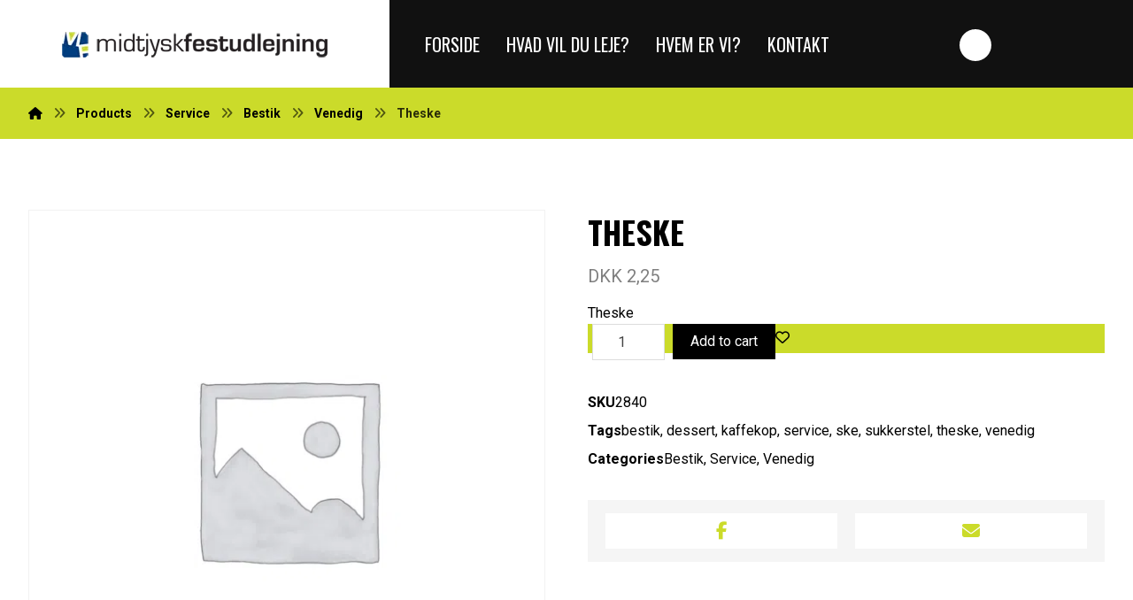

--- FILE ---
content_type: text/html; charset=UTF-8
request_url: https://www.herstarterfesten.dk/product/theske-2/
body_size: 26973
content:
<!DOCTYPE html>
<html lang="da-DK">
<head><meta http-equiv="Content-Type" content="text/html; charset=UTF-8"/><script>if(navigator.userAgent.match(/MSIE|Internet Explorer/i)||navigator.userAgent.match(/Trident\/7\..*?rv:11/i)){var href=document.location.href;if(!href.match(/[?&]nowprocket/)){if(href.indexOf("?")==-1){if(href.indexOf("#")==-1){document.location.href=href+"?nowprocket=1"}else{document.location.href=href.replace("#","?nowprocket=1#")}}else{if(href.indexOf("#")==-1){document.location.href=href+"&nowprocket=1"}else{document.location.href=href.replace("#","&nowprocket=1#")}}}}</script><script>class RocketLazyLoadScripts{constructor(){this.v="1.2.3",this.triggerEvents=["keydown","mousedown","mousemove","touchmove","touchstart","touchend","wheel"],this.userEventHandler=this._triggerListener.bind(this),this.touchStartHandler=this._onTouchStart.bind(this),this.touchMoveHandler=this._onTouchMove.bind(this),this.touchEndHandler=this._onTouchEnd.bind(this),this.clickHandler=this._onClick.bind(this),this.interceptedClicks=[],window.addEventListener("pageshow",t=>{this.persisted=t.persisted}),window.addEventListener("DOMContentLoaded",()=>{this._preconnect3rdParties()}),this.delayedScripts={normal:[],async:[],defer:[]},this.trash=[],this.allJQueries=[]}_addUserInteractionListener(t){if(document.hidden){t._triggerListener();return}this.triggerEvents.forEach(e=>window.addEventListener(e,t.userEventHandler,{passive:!0})),window.addEventListener("touchstart",t.touchStartHandler,{passive:!0}),window.addEventListener("mousedown",t.touchStartHandler),document.addEventListener("visibilitychange",t.userEventHandler)}_removeUserInteractionListener(){this.triggerEvents.forEach(t=>window.removeEventListener(t,this.userEventHandler,{passive:!0})),document.removeEventListener("visibilitychange",this.userEventHandler)}_onTouchStart(t){"HTML"!==t.target.tagName&&(window.addEventListener("touchend",this.touchEndHandler),window.addEventListener("mouseup",this.touchEndHandler),window.addEventListener("touchmove",this.touchMoveHandler,{passive:!0}),window.addEventListener("mousemove",this.touchMoveHandler),t.target.addEventListener("click",this.clickHandler),this._renameDOMAttribute(t.target,"onclick","rocket-onclick"),this._pendingClickStarted())}_onTouchMove(t){window.removeEventListener("touchend",this.touchEndHandler),window.removeEventListener("mouseup",this.touchEndHandler),window.removeEventListener("touchmove",this.touchMoveHandler,{passive:!0}),window.removeEventListener("mousemove",this.touchMoveHandler),t.target.removeEventListener("click",this.clickHandler),this._renameDOMAttribute(t.target,"rocket-onclick","onclick"),this._pendingClickFinished()}_onTouchEnd(t){window.removeEventListener("touchend",this.touchEndHandler),window.removeEventListener("mouseup",this.touchEndHandler),window.removeEventListener("touchmove",this.touchMoveHandler,{passive:!0}),window.removeEventListener("mousemove",this.touchMoveHandler)}_onClick(t){t.target.removeEventListener("click",this.clickHandler),this._renameDOMAttribute(t.target,"rocket-onclick","onclick"),this.interceptedClicks.push(t),t.preventDefault(),t.stopPropagation(),t.stopImmediatePropagation(),this._pendingClickFinished()}_replayClicks(){window.removeEventListener("touchstart",this.touchStartHandler,{passive:!0}),window.removeEventListener("mousedown",this.touchStartHandler),this.interceptedClicks.forEach(t=>{t.target.dispatchEvent(new MouseEvent("click",{view:t.view,bubbles:!0,cancelable:!0}))})}_waitForPendingClicks(){return new Promise(t=>{this._isClickPending?this._pendingClickFinished=t:t()})}_pendingClickStarted(){this._isClickPending=!0}_pendingClickFinished(){this._isClickPending=!1}_renameDOMAttribute(t,e,r){t.hasAttribute&&t.hasAttribute(e)&&(event.target.setAttribute(r,event.target.getAttribute(e)),event.target.removeAttribute(e))}_triggerListener(){this._removeUserInteractionListener(this),"loading"===document.readyState?document.addEventListener("DOMContentLoaded",this._loadEverythingNow.bind(this)):this._loadEverythingNow()}_preconnect3rdParties(){let t=[];document.querySelectorAll("script[type=rocketlazyloadscript]").forEach(e=>{if(e.hasAttribute("src")){let r=new URL(e.src).origin;r!==location.origin&&t.push({src:r,crossOrigin:e.crossOrigin||"module"===e.getAttribute("data-rocket-type")})}}),t=[...new Map(t.map(t=>[JSON.stringify(t),t])).values()],this._batchInjectResourceHints(t,"preconnect")}async _loadEverythingNow(){this.lastBreath=Date.now(),this._delayEventListeners(this),this._delayJQueryReady(this),this._handleDocumentWrite(),this._registerAllDelayedScripts(),this._preloadAllScripts(),await this._loadScriptsFromList(this.delayedScripts.normal),await this._loadScriptsFromList(this.delayedScripts.defer),await this._loadScriptsFromList(this.delayedScripts.async);try{await this._triggerDOMContentLoaded(),await this._triggerWindowLoad()}catch(t){console.error(t)}window.dispatchEvent(new Event("rocket-allScriptsLoaded")),this._waitForPendingClicks().then(()=>{this._replayClicks()}),this._emptyTrash()}_registerAllDelayedScripts(){document.querySelectorAll("script[type=rocketlazyloadscript]").forEach(t=>{t.hasAttribute("data-rocket-src")?t.hasAttribute("async")&&!1!==t.async?this.delayedScripts.async.push(t):t.hasAttribute("defer")&&!1!==t.defer||"module"===t.getAttribute("data-rocket-type")?this.delayedScripts.defer.push(t):this.delayedScripts.normal.push(t):this.delayedScripts.normal.push(t)})}async _transformScript(t){return new Promise((await this._littleBreath(),navigator.userAgent.indexOf("Firefox/")>0||""===navigator.vendor)?e=>{let r=document.createElement("script");[...t.attributes].forEach(t=>{let e=t.nodeName;"type"!==e&&("data-rocket-type"===e&&(e="type"),"data-rocket-src"===e&&(e="src"),r.setAttribute(e,t.nodeValue))}),t.text&&(r.text=t.text),r.hasAttribute("src")?(r.addEventListener("load",e),r.addEventListener("error",e)):(r.text=t.text,e());try{t.parentNode.replaceChild(r,t)}catch(i){e()}}:async e=>{function r(){t.setAttribute("data-rocket-status","failed"),e()}try{let i=t.getAttribute("data-rocket-type"),n=t.getAttribute("data-rocket-src");t.text,i?(t.type=i,t.removeAttribute("data-rocket-type")):t.removeAttribute("type"),t.addEventListener("load",function r(){t.setAttribute("data-rocket-status","executed"),e()}),t.addEventListener("error",r),n?(t.removeAttribute("data-rocket-src"),t.src=n):t.src="data:text/javascript;base64,"+window.btoa(unescape(encodeURIComponent(t.text)))}catch(s){r()}})}async _loadScriptsFromList(t){let e=t.shift();return e&&e.isConnected?(await this._transformScript(e),this._loadScriptsFromList(t)):Promise.resolve()}_preloadAllScripts(){this._batchInjectResourceHints([...this.delayedScripts.normal,...this.delayedScripts.defer,...this.delayedScripts.async],"preload")}_batchInjectResourceHints(t,e){var r=document.createDocumentFragment();t.forEach(t=>{let i=t.getAttribute&&t.getAttribute("data-rocket-src")||t.src;if(i){let n=document.createElement("link");n.href=i,n.rel=e,"preconnect"!==e&&(n.as="script"),t.getAttribute&&"module"===t.getAttribute("data-rocket-type")&&(n.crossOrigin=!0),t.crossOrigin&&(n.crossOrigin=t.crossOrigin),t.integrity&&(n.integrity=t.integrity),r.appendChild(n),this.trash.push(n)}}),document.head.appendChild(r)}_delayEventListeners(t){let e={};function r(t,r){!function t(r){!e[r]&&(e[r]={originalFunctions:{add:r.addEventListener,remove:r.removeEventListener},eventsToRewrite:[]},r.addEventListener=function(){arguments[0]=i(arguments[0]),e[r].originalFunctions.add.apply(r,arguments)},r.removeEventListener=function(){arguments[0]=i(arguments[0]),e[r].originalFunctions.remove.apply(r,arguments)});function i(t){return e[r].eventsToRewrite.indexOf(t)>=0?"rocket-"+t:t}}(t),e[t].eventsToRewrite.push(r)}function i(t,e){let r=t[e];Object.defineProperty(t,e,{get:()=>r||function(){},set(i){t["rocket"+e]=r=i}})}r(document,"DOMContentLoaded"),r(window,"DOMContentLoaded"),r(window,"load"),r(window,"pageshow"),r(document,"readystatechange"),i(document,"onreadystatechange"),i(window,"onload"),i(window,"onpageshow")}_delayJQueryReady(t){let e;function r(r){if(r&&r.fn&&!t.allJQueries.includes(r)){r.fn.ready=r.fn.init.prototype.ready=function(e){return t.domReadyFired?e.bind(document)(r):document.addEventListener("rocket-DOMContentLoaded",()=>e.bind(document)(r)),r([])};let i=r.fn.on;r.fn.on=r.fn.init.prototype.on=function(){if(this[0]===window){function t(t){return t.split(" ").map(t=>"load"===t||0===t.indexOf("load.")?"rocket-jquery-load":t).join(" ")}"string"==typeof arguments[0]||arguments[0]instanceof String?arguments[0]=t(arguments[0]):"object"==typeof arguments[0]&&Object.keys(arguments[0]).forEach(e=>{let r=arguments[0][e];delete arguments[0][e],arguments[0][t(e)]=r})}return i.apply(this,arguments),this},t.allJQueries.push(r)}e=r}r(window.jQuery),Object.defineProperty(window,"jQuery",{get:()=>e,set(t){r(t)}})}async _triggerDOMContentLoaded(){this.domReadyFired=!0,await this._littleBreath(),document.dispatchEvent(new Event("rocket-DOMContentLoaded")),await this._littleBreath(),window.dispatchEvent(new Event("rocket-DOMContentLoaded")),await this._littleBreath(),document.dispatchEvent(new Event("rocket-readystatechange")),await this._littleBreath(),document.rocketonreadystatechange&&document.rocketonreadystatechange()}async _triggerWindowLoad(){await this._littleBreath(),window.dispatchEvent(new Event("rocket-load")),await this._littleBreath(),window.rocketonload&&window.rocketonload(),await this._littleBreath(),this.allJQueries.forEach(t=>t(window).trigger("rocket-jquery-load")),await this._littleBreath();let t=new Event("rocket-pageshow");t.persisted=this.persisted,window.dispatchEvent(t),await this._littleBreath(),window.rocketonpageshow&&window.rocketonpageshow({persisted:this.persisted})}_handleDocumentWrite(){let t=new Map;document.write=document.writeln=function(e){let r=document.currentScript;r||console.error("WPRocket unable to document.write this: "+e);let i=document.createRange(),n=r.parentElement,s=t.get(r);void 0===s&&(s=r.nextSibling,t.set(r,s));let a=document.createDocumentFragment();i.setStart(a,0),a.appendChild(i.createContextualFragment(e)),n.insertBefore(a,s)}}async _littleBreath(){Date.now()-this.lastBreath>45&&(await this._requestAnimFrame(),this.lastBreath=Date.now())}async _requestAnimFrame(){return document.hidden?new Promise(t=>setTimeout(t)):new Promise(t=>requestAnimationFrame(t))}_emptyTrash(){this.trash.forEach(t=>t.remove())}static run(){let t=new RocketLazyLoadScripts;t._addUserInteractionListener(t)}}RocketLazyLoadScripts.run();</script>

	

	<meta name="viewport" content="width=device-width, initial-scale=1.0, minimum-scale=1.0"/><meta name='robots' content='index, follow, max-image-preview:large, max-snippet:-1, max-video-preview:-1' />
	<style>img:is([sizes="auto" i], [sizes^="auto," i]) { contain-intrinsic-size: 3000px 1500px }</style>
	
	<!-- This site is optimized with the Yoast SEO plugin v19.9 - https://yoast.com/wordpress/plugins/seo/ -->
	<title>Theske - Midtjysk Festudlejning</title><link rel="preload" as="style" href="https://fonts.googleapis.com/css?family=Oswald%3A300%2C400%2C700%7CRoboto%3A300%2C400%2C700&#038;display=swap" /><link rel="stylesheet" href="https://fonts.googleapis.com/css?family=Oswald%3A300%2C400%2C700%7CRoboto%3A300%2C400%2C700&#038;display=swap" media="print" onload="this.media='all'" /><noscript><link rel="stylesheet" href="https://fonts.googleapis.com/css?family=Oswald%3A300%2C400%2C700%7CRoboto%3A300%2C400%2C700&#038;display=swap" /></noscript>
	<link rel="canonical" href="https://www.herstarterfesten.dk/product/theske-2/" />
	<meta property="og:locale" content="da_DK" />
	<meta property="og:type" content="article" />
	<meta property="og:title" content="Theske - Midtjysk Festudlejning" />
	<meta property="og:description" content="Theske ..." />
	<meta property="og:url" content="https://www.herstarterfesten.dk/product/theske-2/" />
	<meta property="og:site_name" content="Midtjysk Festudlejning" />
	<meta property="article:publisher" content="https://www.facebook.com/Midtjysk-Festudlejning-469813210383" />
	<meta property="article:modified_time" content="2024-01-06T10:05:24+00:00" />
	<meta property="og:image" content="https://www.herstarterfesten.dk/wp-content/uploads/2022/02/Midtjysk-Festudlejning-logo.jpg" />
	<meta property="og:image:width" content="1200" />
	<meta property="og:image:height" content="675" />
	<meta property="og:image:type" content="image/jpeg" />
	<script type="application/ld+json" class="yoast-schema-graph">{"@context":"https://schema.org","@graph":[{"@type":"WebPage","@id":"https://www.herstarterfesten.dk/product/theske-2/","url":"https://www.herstarterfesten.dk/product/theske-2/","name":"Theske - Midtjysk Festudlejning","isPartOf":{"@id":"https://www.herstarterfesten.dk/#website"},"datePublished":"2019-11-05T18:16:45+00:00","dateModified":"2024-01-06T10:05:24+00:00","breadcrumb":{"@id":"https://www.herstarterfesten.dk/product/theske-2/#breadcrumb"},"inLanguage":"da-DK","potentialAction":[{"@type":"ReadAction","target":["https://www.herstarterfesten.dk/product/theske-2/"]}]},{"@type":"BreadcrumbList","@id":"https://www.herstarterfesten.dk/product/theske-2/#breadcrumb","itemListElement":[{"@type":"ListItem","position":1,"name":"Hjem","item":"https://www.herstarterfesten.dk/"},{"@type":"ListItem","position":2,"name":"Shop","item":"https://www.herstarterfesten.dk/shop/"},{"@type":"ListItem","position":3,"name":"Theske"}]},{"@type":"WebSite","@id":"https://www.herstarterfesten.dk/#website","url":"https://www.herstarterfesten.dk/","name":"Midtjysk Festudlejning","description":"Her Starter Festen","publisher":{"@id":"https://www.herstarterfesten.dk/#organization"},"potentialAction":[{"@type":"SearchAction","target":{"@type":"EntryPoint","urlTemplate":"https://www.herstarterfesten.dk/?s={search_term_string}"},"query-input":"required name=search_term_string"}],"inLanguage":"da-DK"},{"@type":"Organization","@id":"https://www.herstarterfesten.dk/#organization","name":"Midtjysk Festudlejning","url":"https://www.herstarterfesten.dk/","logo":{"@type":"ImageObject","inLanguage":"da-DK","@id":"https://www.herstarterfesten.dk/#/schema/logo/image/","url":"https://www.herstarterfesten.dk/wp-content/uploads/2022/02/Midtjysk-Festudlejning-logo.jpg","contentUrl":"https://www.herstarterfesten.dk/wp-content/uploads/2022/02/Midtjysk-Festudlejning-logo.jpg","width":1200,"height":675,"caption":"Midtjysk Festudlejning"},"image":{"@id":"https://www.herstarterfesten.dk/#/schema/logo/image/"},"sameAs":["https://www.instagram.com/midtjyskfestudlejning/","https://www.facebook.com/Midtjysk-Festudlejning-469813210383"]}]}</script>
	<!-- / Yoast SEO plugin. -->


<link rel='dns-prefetch' href='//fonts.googleapis.com' />
<link href='https://fonts.gstatic.com' crossorigin rel='preconnect' />
<link rel="alternate" type="application/rss+xml" title="Midtjysk Festudlejning &raquo; Feed" href="https://www.herstarterfesten.dk/feed/" />
<link rel="alternate" type="application/rss+xml" title="Midtjysk Festudlejning &raquo;-kommentar-feed" href="https://www.herstarterfesten.dk/comments/feed/" />
<link rel='stylesheet' id='wp-block-library-css' href='https://www.herstarterfesten.dk/wp-includes/css/dist/block-library/style.min.css?ver=6.8.3' type='text/css' media='all' />
<style id='wp-block-library-theme-inline-css' type='text/css'>
.wp-block-audio :where(figcaption){color:#555;font-size:13px;text-align:center}.is-dark-theme .wp-block-audio :where(figcaption){color:#ffffffa6}.wp-block-audio{margin:0 0 1em}.wp-block-code{border:1px solid #ccc;border-radius:4px;font-family:Menlo,Consolas,monaco,monospace;padding:.8em 1em}.wp-block-embed :where(figcaption){color:#555;font-size:13px;text-align:center}.is-dark-theme .wp-block-embed :where(figcaption){color:#ffffffa6}.wp-block-embed{margin:0 0 1em}.blocks-gallery-caption{color:#555;font-size:13px;text-align:center}.is-dark-theme .blocks-gallery-caption{color:#ffffffa6}:root :where(.wp-block-image figcaption){color:#555;font-size:13px;text-align:center}.is-dark-theme :root :where(.wp-block-image figcaption){color:#ffffffa6}.wp-block-image{margin:0 0 1em}.wp-block-pullquote{border-bottom:4px solid;border-top:4px solid;color:currentColor;margin-bottom:1.75em}.wp-block-pullquote cite,.wp-block-pullquote footer,.wp-block-pullquote__citation{color:currentColor;font-size:.8125em;font-style:normal;text-transform:uppercase}.wp-block-quote{border-left:.25em solid;margin:0 0 1.75em;padding-left:1em}.wp-block-quote cite,.wp-block-quote footer{color:currentColor;font-size:.8125em;font-style:normal;position:relative}.wp-block-quote:where(.has-text-align-right){border-left:none;border-right:.25em solid;padding-left:0;padding-right:1em}.wp-block-quote:where(.has-text-align-center){border:none;padding-left:0}.wp-block-quote.is-large,.wp-block-quote.is-style-large,.wp-block-quote:where(.is-style-plain){border:none}.wp-block-search .wp-block-search__label{font-weight:700}.wp-block-search__button{border:1px solid #ccc;padding:.375em .625em}:where(.wp-block-group.has-background){padding:1.25em 2.375em}.wp-block-separator.has-css-opacity{opacity:.4}.wp-block-separator{border:none;border-bottom:2px solid;margin-left:auto;margin-right:auto}.wp-block-separator.has-alpha-channel-opacity{opacity:1}.wp-block-separator:not(.is-style-wide):not(.is-style-dots){width:100px}.wp-block-separator.has-background:not(.is-style-dots){border-bottom:none;height:1px}.wp-block-separator.has-background:not(.is-style-wide):not(.is-style-dots){height:2px}.wp-block-table{margin:0 0 1em}.wp-block-table td,.wp-block-table th{word-break:normal}.wp-block-table :where(figcaption){color:#555;font-size:13px;text-align:center}.is-dark-theme .wp-block-table :where(figcaption){color:#ffffffa6}.wp-block-video :where(figcaption){color:#555;font-size:13px;text-align:center}.is-dark-theme .wp-block-video :where(figcaption){color:#ffffffa6}.wp-block-video{margin:0 0 1em}:root :where(.wp-block-template-part.has-background){margin-bottom:0;margin-top:0;padding:1.25em 2.375em}
</style>
<style id='classic-theme-styles-inline-css' type='text/css'>
/*! This file is auto-generated */
.wp-block-button__link{color:#fff;background-color:#32373c;border-radius:9999px;box-shadow:none;text-decoration:none;padding:calc(.667em + 2px) calc(1.333em + 2px);font-size:1.125em}.wp-block-file__button{background:#32373c;color:#fff;text-decoration:none}
</style>
<link data-minify="1" rel='stylesheet' id='wc-blocks-vendors-style-css' href='https://www.herstarterfesten.dk/wp-content/cache/min/1/wp-content/plugins/woocommerce/packages/woocommerce-blocks/build/wc-blocks-vendors-style.css?ver=1674205605' type='text/css' media='all' />
<link data-minify="1" rel='stylesheet' id='wc-blocks-style-css' href='https://www.herstarterfesten.dk/wp-content/cache/min/1/wp-content/plugins/woocommerce/packages/woocommerce-blocks/build/wc-blocks-style.css?ver=1674205605' type='text/css' media='all' />
<link data-minify="1" rel='stylesheet' id='woolentor-block-common-css' href='https://www.herstarterfesten.dk/wp-content/cache/min/1/wp-content/plugins/woolentor-addons/woolentor-blocks/assets/css/common-style.css?ver=1763728963' type='text/css' media='all' />
<link data-minify="1" rel='stylesheet' id='woolentor-block-default-css' href='https://www.herstarterfesten.dk/wp-content/cache/min/1/wp-content/plugins/woolentor-addons/woolentor-blocks/assets/css/style-index.css?ver=1763728963' type='text/css' media='all' />
<link data-minify="1" rel='stylesheet' id='xtra-blocks-css' href='https://www.herstarterfesten.dk/wp-content/cache/min/1/wp-content/themes/xtra/assets/css/blocks.css?ver=1674205605' type='text/css' media='all' />
<style id='global-styles-inline-css' type='text/css'>
:root{--wp--preset--aspect-ratio--square: 1;--wp--preset--aspect-ratio--4-3: 4/3;--wp--preset--aspect-ratio--3-4: 3/4;--wp--preset--aspect-ratio--3-2: 3/2;--wp--preset--aspect-ratio--2-3: 2/3;--wp--preset--aspect-ratio--16-9: 16/9;--wp--preset--aspect-ratio--9-16: 9/16;--wp--preset--color--black: #000000;--wp--preset--color--cyan-bluish-gray: #abb8c3;--wp--preset--color--white: #ffffff;--wp--preset--color--pale-pink: #f78da7;--wp--preset--color--vivid-red: #cf2e2e;--wp--preset--color--luminous-vivid-orange: #ff6900;--wp--preset--color--luminous-vivid-amber: #fcb900;--wp--preset--color--light-green-cyan: #7bdcb5;--wp--preset--color--vivid-green-cyan: #00d084;--wp--preset--color--pale-cyan-blue: #8ed1fc;--wp--preset--color--vivid-cyan-blue: #0693e3;--wp--preset--color--vivid-purple: #9b51e0;--wp--preset--gradient--vivid-cyan-blue-to-vivid-purple: linear-gradient(135deg,rgba(6,147,227,1) 0%,rgb(155,81,224) 100%);--wp--preset--gradient--light-green-cyan-to-vivid-green-cyan: linear-gradient(135deg,rgb(122,220,180) 0%,rgb(0,208,130) 100%);--wp--preset--gradient--luminous-vivid-amber-to-luminous-vivid-orange: linear-gradient(135deg,rgba(252,185,0,1) 0%,rgba(255,105,0,1) 100%);--wp--preset--gradient--luminous-vivid-orange-to-vivid-red: linear-gradient(135deg,rgba(255,105,0,1) 0%,rgb(207,46,46) 100%);--wp--preset--gradient--very-light-gray-to-cyan-bluish-gray: linear-gradient(135deg,rgb(238,238,238) 0%,rgb(169,184,195) 100%);--wp--preset--gradient--cool-to-warm-spectrum: linear-gradient(135deg,rgb(74,234,220) 0%,rgb(151,120,209) 20%,rgb(207,42,186) 40%,rgb(238,44,130) 60%,rgb(251,105,98) 80%,rgb(254,248,76) 100%);--wp--preset--gradient--blush-light-purple: linear-gradient(135deg,rgb(255,206,236) 0%,rgb(152,150,240) 100%);--wp--preset--gradient--blush-bordeaux: linear-gradient(135deg,rgb(254,205,165) 0%,rgb(254,45,45) 50%,rgb(107,0,62) 100%);--wp--preset--gradient--luminous-dusk: linear-gradient(135deg,rgb(255,203,112) 0%,rgb(199,81,192) 50%,rgb(65,88,208) 100%);--wp--preset--gradient--pale-ocean: linear-gradient(135deg,rgb(255,245,203) 0%,rgb(182,227,212) 50%,rgb(51,167,181) 100%);--wp--preset--gradient--electric-grass: linear-gradient(135deg,rgb(202,248,128) 0%,rgb(113,206,126) 100%);--wp--preset--gradient--midnight: linear-gradient(135deg,rgb(2,3,129) 0%,rgb(40,116,252) 100%);--wp--preset--font-size--small: 13px;--wp--preset--font-size--medium: 20px;--wp--preset--font-size--large: 36px;--wp--preset--font-size--x-large: 42px;--wp--preset--spacing--20: 0.44rem;--wp--preset--spacing--30: 0.67rem;--wp--preset--spacing--40: 1rem;--wp--preset--spacing--50: 1.5rem;--wp--preset--spacing--60: 2.25rem;--wp--preset--spacing--70: 3.38rem;--wp--preset--spacing--80: 5.06rem;--wp--preset--shadow--natural: 6px 6px 9px rgba(0, 0, 0, 0.2);--wp--preset--shadow--deep: 12px 12px 50px rgba(0, 0, 0, 0.4);--wp--preset--shadow--sharp: 6px 6px 0px rgba(0, 0, 0, 0.2);--wp--preset--shadow--outlined: 6px 6px 0px -3px rgba(255, 255, 255, 1), 6px 6px rgba(0, 0, 0, 1);--wp--preset--shadow--crisp: 6px 6px 0px rgba(0, 0, 0, 1);}:where(.is-layout-flex){gap: 0.5em;}:where(.is-layout-grid){gap: 0.5em;}body .is-layout-flex{display: flex;}.is-layout-flex{flex-wrap: wrap;align-items: center;}.is-layout-flex > :is(*, div){margin: 0;}body .is-layout-grid{display: grid;}.is-layout-grid > :is(*, div){margin: 0;}:where(.wp-block-columns.is-layout-flex){gap: 2em;}:where(.wp-block-columns.is-layout-grid){gap: 2em;}:where(.wp-block-post-template.is-layout-flex){gap: 1.25em;}:where(.wp-block-post-template.is-layout-grid){gap: 1.25em;}.has-black-color{color: var(--wp--preset--color--black) !important;}.has-cyan-bluish-gray-color{color: var(--wp--preset--color--cyan-bluish-gray) !important;}.has-white-color{color: var(--wp--preset--color--white) !important;}.has-pale-pink-color{color: var(--wp--preset--color--pale-pink) !important;}.has-vivid-red-color{color: var(--wp--preset--color--vivid-red) !important;}.has-luminous-vivid-orange-color{color: var(--wp--preset--color--luminous-vivid-orange) !important;}.has-luminous-vivid-amber-color{color: var(--wp--preset--color--luminous-vivid-amber) !important;}.has-light-green-cyan-color{color: var(--wp--preset--color--light-green-cyan) !important;}.has-vivid-green-cyan-color{color: var(--wp--preset--color--vivid-green-cyan) !important;}.has-pale-cyan-blue-color{color: var(--wp--preset--color--pale-cyan-blue) !important;}.has-vivid-cyan-blue-color{color: var(--wp--preset--color--vivid-cyan-blue) !important;}.has-vivid-purple-color{color: var(--wp--preset--color--vivid-purple) !important;}.has-black-background-color{background-color: var(--wp--preset--color--black) !important;}.has-cyan-bluish-gray-background-color{background-color: var(--wp--preset--color--cyan-bluish-gray) !important;}.has-white-background-color{background-color: var(--wp--preset--color--white) !important;}.has-pale-pink-background-color{background-color: var(--wp--preset--color--pale-pink) !important;}.has-vivid-red-background-color{background-color: var(--wp--preset--color--vivid-red) !important;}.has-luminous-vivid-orange-background-color{background-color: var(--wp--preset--color--luminous-vivid-orange) !important;}.has-luminous-vivid-amber-background-color{background-color: var(--wp--preset--color--luminous-vivid-amber) !important;}.has-light-green-cyan-background-color{background-color: var(--wp--preset--color--light-green-cyan) !important;}.has-vivid-green-cyan-background-color{background-color: var(--wp--preset--color--vivid-green-cyan) !important;}.has-pale-cyan-blue-background-color{background-color: var(--wp--preset--color--pale-cyan-blue) !important;}.has-vivid-cyan-blue-background-color{background-color: var(--wp--preset--color--vivid-cyan-blue) !important;}.has-vivid-purple-background-color{background-color: var(--wp--preset--color--vivid-purple) !important;}.has-black-border-color{border-color: var(--wp--preset--color--black) !important;}.has-cyan-bluish-gray-border-color{border-color: var(--wp--preset--color--cyan-bluish-gray) !important;}.has-white-border-color{border-color: var(--wp--preset--color--white) !important;}.has-pale-pink-border-color{border-color: var(--wp--preset--color--pale-pink) !important;}.has-vivid-red-border-color{border-color: var(--wp--preset--color--vivid-red) !important;}.has-luminous-vivid-orange-border-color{border-color: var(--wp--preset--color--luminous-vivid-orange) !important;}.has-luminous-vivid-amber-border-color{border-color: var(--wp--preset--color--luminous-vivid-amber) !important;}.has-light-green-cyan-border-color{border-color: var(--wp--preset--color--light-green-cyan) !important;}.has-vivid-green-cyan-border-color{border-color: var(--wp--preset--color--vivid-green-cyan) !important;}.has-pale-cyan-blue-border-color{border-color: var(--wp--preset--color--pale-cyan-blue) !important;}.has-vivid-cyan-blue-border-color{border-color: var(--wp--preset--color--vivid-cyan-blue) !important;}.has-vivid-purple-border-color{border-color: var(--wp--preset--color--vivid-purple) !important;}.has-vivid-cyan-blue-to-vivid-purple-gradient-background{background: var(--wp--preset--gradient--vivid-cyan-blue-to-vivid-purple) !important;}.has-light-green-cyan-to-vivid-green-cyan-gradient-background{background: var(--wp--preset--gradient--light-green-cyan-to-vivid-green-cyan) !important;}.has-luminous-vivid-amber-to-luminous-vivid-orange-gradient-background{background: var(--wp--preset--gradient--luminous-vivid-amber-to-luminous-vivid-orange) !important;}.has-luminous-vivid-orange-to-vivid-red-gradient-background{background: var(--wp--preset--gradient--luminous-vivid-orange-to-vivid-red) !important;}.has-very-light-gray-to-cyan-bluish-gray-gradient-background{background: var(--wp--preset--gradient--very-light-gray-to-cyan-bluish-gray) !important;}.has-cool-to-warm-spectrum-gradient-background{background: var(--wp--preset--gradient--cool-to-warm-spectrum) !important;}.has-blush-light-purple-gradient-background{background: var(--wp--preset--gradient--blush-light-purple) !important;}.has-blush-bordeaux-gradient-background{background: var(--wp--preset--gradient--blush-bordeaux) !important;}.has-luminous-dusk-gradient-background{background: var(--wp--preset--gradient--luminous-dusk) !important;}.has-pale-ocean-gradient-background{background: var(--wp--preset--gradient--pale-ocean) !important;}.has-electric-grass-gradient-background{background: var(--wp--preset--gradient--electric-grass) !important;}.has-midnight-gradient-background{background: var(--wp--preset--gradient--midnight) !important;}.has-small-font-size{font-size: var(--wp--preset--font-size--small) !important;}.has-medium-font-size{font-size: var(--wp--preset--font-size--medium) !important;}.has-large-font-size{font-size: var(--wp--preset--font-size--large) !important;}.has-x-large-font-size{font-size: var(--wp--preset--font-size--x-large) !important;}
:where(.wp-block-post-template.is-layout-flex){gap: 1.25em;}:where(.wp-block-post-template.is-layout-grid){gap: 1.25em;}
:where(.wp-block-columns.is-layout-flex){gap: 2em;}:where(.wp-block-columns.is-layout-grid){gap: 2em;}
:root :where(.wp-block-pullquote){font-size: 1.5em;line-height: 1.6;}
</style>
<link data-minify="1" rel='stylesheet' id='cz-icons-pack-css' href='https://www.herstarterfesten.dk/wp-content/cache/min/1/wp-content/plugins/codevz-plus/admin/fields/codevz_fields/icons/czicons.css?ver=1674205606' type='text/css' media='all' />
<link data-minify="1" rel='stylesheet' id='contact-form-7-css' href='https://www.herstarterfesten.dk/wp-content/cache/min/1/wp-content/plugins/contact-form-7/includes/css/styles.css?ver=1674205606' type='text/css' media='all' />
<link rel='stylesheet' id='photoswipe-css' href='https://www.herstarterfesten.dk/wp-content/plugins/woocommerce/assets/css/photoswipe/photoswipe.min.css?ver=6.2.2' type='text/css' media='all' />
<link rel='stylesheet' id='photoswipe-default-skin-css' href='https://www.herstarterfesten.dk/wp-content/plugins/woocommerce/assets/css/photoswipe/default-skin/default-skin.min.css?ver=6.2.2' type='text/css' media='all' />
<link data-minify="1" rel='stylesheet' id='woocommerce-layout-css' href='https://www.herstarterfesten.dk/wp-content/cache/min/1/wp-content/plugins/woocommerce/assets/css/woocommerce-layout.css?ver=1674205606' type='text/css' media='all' />
<link data-minify="1" rel='stylesheet' id='woocommerce-smallscreen-css' href='https://www.herstarterfesten.dk/wp-content/cache/min/1/wp-content/plugins/woocommerce/assets/css/woocommerce-smallscreen.css?ver=1674205606' type='text/css' media='only screen and (max-width: 768px)' />
<link data-minify="1" rel='stylesheet' id='woocommerce-general-css' href='https://www.herstarterfesten.dk/wp-content/cache/min/1/wp-content/plugins/woocommerce/assets/css/woocommerce.css?ver=1674205606' type='text/css' media='all' />
<style id='woocommerce-inline-inline-css' type='text/css'>
.woocommerce form .form-row .required { visibility: visible; }
</style>
<link data-minify="1" rel='stylesheet' id='font-awesome-four-css' href='https://www.herstarterfesten.dk/wp-content/cache/min/1/wp-content/plugins/woolentor-addons/assets/css/font-awesome.min.css?ver=1682577812' type='text/css' media='all' />
<link data-minify="1" rel='stylesheet' id='simple-line-icons-wl-css' href='https://www.herstarterfesten.dk/wp-content/cache/min/1/wp-content/plugins/woolentor-addons/assets/css/simple-line-icons.css?ver=1682577812' type='text/css' media='all' />
<link data-minify="1" rel='stylesheet' id='htflexboxgrid-css' href='https://www.herstarterfesten.dk/wp-content/cache/min/1/wp-content/plugins/woolentor-addons/assets/css/htflexboxgrid.css?ver=1682577812' type='text/css' media='all' />
<link data-minify="1" rel='stylesheet' id='slick-css' href='https://www.herstarterfesten.dk/wp-content/cache/min/1/wp-content/plugins/woolentor-addons/assets/css/slick.css?ver=1682577812' type='text/css' media='all' />
<link data-minify="1" rel='stylesheet' id='woolentor-widgets-css' href='https://www.herstarterfesten.dk/wp-content/cache/min/1/wp-content/plugins/woolentor-addons/assets/css/woolentor-widgets.css?ver=1682577812' type='text/css' media='all' />
<link data-minify="1" rel='stylesheet' id='woolentor-quickview-css' href='https://www.herstarterfesten.dk/wp-content/cache/min/1/wp-content/plugins/woolentor-addons/includes/modules/quickview/assets/css/frontend.css?ver=1763728963' type='text/css' media='all' />
<link data-minify="1" rel='stylesheet' id='xtra-css' href='https://www.herstarterfesten.dk/wp-content/cache/min/1/wp-content/themes/xtra/assets/css/core.css?ver=1674205606' type='text/css' media='all' />
<link data-minify="1" rel='stylesheet' id='xtra-laptop-css' href='https://www.herstarterfesten.dk/wp-content/cache/min/1/wp-content/themes/xtra/assets/css/core-laptop.css?ver=1674205606' type='text/css' media='screen and (max-width: 1024px)' />
<link data-minify="1" rel='stylesheet' id='xtra-tablet-css' href='https://www.herstarterfesten.dk/wp-content/cache/min/1/wp-content/themes/xtra/assets/css/core-tablet.css?ver=1674205606' type='text/css' media='screen and (max-width: 768px)' />
<link data-minify="1" rel='stylesheet' id='xtra-mobile-css' href='https://www.herstarterfesten.dk/wp-content/cache/min/1/wp-content/themes/xtra/assets/css/core-mobile.css?ver=1674205606' type='text/css' media='screen and (max-width: 480px)' />
<link data-minify="1" rel='stylesheet' id='xtra-single-css' href='https://www.herstarterfesten.dk/wp-content/cache/min/1/wp-content/themes/xtra/assets/css/single.css?ver=1674205606' type='text/css' media='all' />


<link data-minify="1" rel='stylesheet' id='codevz-plus-share-css' href='https://www.herstarterfesten.dk/wp-content/cache/min/1/wp-content/plugins/codevz-plus/assets/css/share.css?ver=1674205606' type='text/css' media='all' />
<link data-minify="1" rel='stylesheet' id='codevz-plus-css' href='https://www.herstarterfesten.dk/wp-content/cache/min/1/wp-content/plugins/codevz-plus/assets/css/codevzplus.css?ver=1674205606' type='text/css' media='all' />
<link data-minify="1" rel='stylesheet' id='cz_carousel-css' href='https://www.herstarterfesten.dk/wp-content/cache/min/1/wp-content/plugins/codevz-plus/wpbakery/assets/css/carousel.css?ver=1763746728' type='text/css' media='all' />
<link data-minify="1" rel='stylesheet' id='codevz-plus-tablet-css' href='https://www.herstarterfesten.dk/wp-content/cache/min/1/wp-content/plugins/codevz-plus/assets/css/codevzplus-tablet.css?ver=1674205606' type='text/css' media='screen and (max-width: 768px)' />
<link data-minify="1" rel='stylesheet' id='codevz-plus-mobile-css' href='https://www.herstarterfesten.dk/wp-content/cache/min/1/wp-content/plugins/codevz-plus/assets/css/codevzplus-mobile.css?ver=1674205606' type='text/css' media='screen and (max-width: 480px)' />
<link data-minify="1" rel='stylesheet' id='js_composer_custom_css-css' href='https://www.herstarterfesten.dk/wp-content/cache/min/1/wp-content/uploads/js_composer/custom.css?ver=1684925025' type='text/css' media='all' />
<link data-minify="1" rel='stylesheet' id='xtra-elementor-front-css' href='https://www.herstarterfesten.dk/wp-content/cache/min/1/wp-content/plugins/codevz-plus/assets/css/elementor.css?ver=1674205606' type='text/css' media='all' />
<link rel='stylesheet' id='font-awesome-shims-css' href='https://www.herstarterfesten.dk/wp-content/plugins/codevz-plus/admin/assets/css/font-awesome/css/v4-shims.min.css?ver=6.4.2' type='text/css' media='all' />
<link data-minify="1" rel='stylesheet' id='font-awesome-css' href='https://www.herstarterfesten.dk/wp-content/cache/min/1/wp-content/plugins/codevz-plus/admin/assets/css/font-awesome/css/all.min.css?ver=1763728963' type='text/css' media='all' />
<style id='rocket-lazyload-inline-css' type='text/css'>
.rll-youtube-player{position:relative;padding-bottom:56.23%;height:0;overflow:hidden;max-width:100%;}.rll-youtube-player:focus-within{outline: 2px solid currentColor;outline-offset: 5px;}.rll-youtube-player iframe{position:absolute;top:0;left:0;width:100%;height:100%;z-index:100;background:0 0}.rll-youtube-player img{bottom:0;display:block;left:0;margin:auto;max-width:100%;width:100%;position:absolute;right:0;top:0;border:none;height:auto;-webkit-transition:.4s all;-moz-transition:.4s all;transition:.4s all}.rll-youtube-player img:hover{-webkit-filter:brightness(75%)}.rll-youtube-player .play{height:100%;width:100%;left:0;top:0;position:absolute;background:url(https://www.herstarterfesten.dk/wp-content/plugins/wp-rocket/assets/img/youtube.png) no-repeat center;background-color: transparent !important;cursor:pointer;border:none;}.wp-embed-responsive .wp-has-aspect-ratio .rll-youtube-player{position:absolute;padding-bottom:0;width:100%;height:100%;top:0;bottom:0;left:0;right:0}
</style>
<script type="text/template" id="tmpl-variation-template">
	<div class="woocommerce-variation-description">{{{ data.variation.variation_description }}}</div>
	<div class="woocommerce-variation-price">{{{ data.variation.price_html }}}</div>
	<div class="woocommerce-variation-availability">{{{ data.variation.availability_html }}}</div>
</script>
<script type="text/template" id="tmpl-unavailable-variation-template">
	<p>Sorry, this product is unavailable. Please choose a different combination.</p>
</script>
<script type="text/javascript" src="https://www.herstarterfesten.dk/wp-includes/js/jquery/jquery.min.js?ver=3.7.1" id="jquery-core-js"></script>
<script type="text/javascript" src="https://www.herstarterfesten.dk/wp-includes/js/jquery/jquery-migrate.min.js?ver=3.4.1" id="jquery-migrate-js"></script>
<script type="text/javascript" src="https://www.herstarterfesten.dk/wp-content/plugins/woocommerce/assets/js/jquery-blockui/jquery.blockUI.min.js?ver=2.7.0-wc.6.2.2" id="jquery-blockui-js"></script>
<script type="text/javascript" id="wc-add-to-cart-js-extra">
/* <![CDATA[ */
var wc_add_to_cart_params = {"ajax_url":"\/wp-admin\/admin-ajax.php","wc_ajax_url":"\/?wc-ajax=%%endpoint%%","i18n_view_cart":"View cart","cart_url":"https:\/\/www.herstarterfesten.dk\/kurv\/","is_cart":"","cart_redirect_after_add":"no"};
/* ]]> */
</script>
<script type="text/javascript" src="https://www.herstarterfesten.dk/wp-content/plugins/woocommerce/assets/js/frontend/add-to-cart.min.js?ver=6.2.2" id="wc-add-to-cart-js"></script>
<script data-minify="1" type="text/javascript" src="https://www.herstarterfesten.dk/wp-content/cache/min/1/wp-content/plugins/js_composer/assets/js/vendors/woocommerce-add-to-cart.js?ver=1674205606" id="vc_woocommerce-add-to-cart-js-js"></script>
<script type="rocketlazyloadscript"></script><link rel="https://api.w.org/" href="https://www.herstarterfesten.dk/wp-json/" /><link rel="alternate" title="JSON" type="application/json" href="https://www.herstarterfesten.dk/wp-json/wp/v2/product/2023" /><link rel="EditURI" type="application/rsd+xml" title="RSD" href="https://www.herstarterfesten.dk/xmlrpc.php?rsd" />
<meta name="generator" content="WordPress 6.8.3" />
<meta name="generator" content="WooCommerce 6.2.2" />
<link rel='shortlink' href='https://www.herstarterfesten.dk/?p=2023' />
<link rel="alternate" title="oEmbed (JSON)" type="application/json+oembed" href="https://www.herstarterfesten.dk/wp-json/oembed/1.0/embed?url=https%3A%2F%2Fwww.herstarterfesten.dk%2Fproduct%2Ftheske-2%2F" />
<link rel="alternate" title="oEmbed (XML)" type="text/xml+oembed" href="https://www.herstarterfesten.dk/wp-json/oembed/1.0/embed?url=https%3A%2F%2Fwww.herstarterfesten.dk%2Fproduct%2Ftheske-2%2F&#038;format=xml" />
<meta name="format-detection" content="telephone=no"><meta name="theme-color" content="#cbdb2a"><!-- Global site tag (gtag.js) - Google Analytics -->
<script type="rocketlazyloadscript" async data-rocket-src="https://www.googletagmanager.com/gtag/js?id=UA-153868195-1"></script>
<script type="rocketlazyloadscript">
  window.dataLayer = window.dataLayer || [];
  function gtag(){dataLayer.push(arguments);}
  gtag('js', new Date());

  gtag('config', 'UA-153868195-1');
</script><style>.woocommerce-product-gallery{ opacity: 1 !important; }</style>	<noscript><style>.woocommerce-product-gallery{ opacity: 1 !important; }</style></noscript>
	<meta name="generator" content="Powered by WPBakery Page Builder - drag and drop page builder for WordPress."/>
<meta name="generator" content="Powered by Slider Revolution 6.7.38 - responsive, Mobile-Friendly Slider Plugin for WordPress with comfortable drag and drop interface." />
<link rel="icon" href="https://www.herstarterfesten.dk/wp-content/uploads/2019/10/logo_stor-1-100x100.png" sizes="32x32" />
<link rel="icon" href="https://www.herstarterfesten.dk/wp-content/uploads/2019/10/logo_stor-1.png" sizes="192x192" />
<link rel="apple-touch-icon" href="https://www.herstarterfesten.dk/wp-content/uploads/2019/10/logo_stor-1.png" />
<meta name="msapplication-TileImage" content="https://www.herstarterfesten.dk/wp-content/uploads/2019/10/logo_stor-1.png" />
<style id="xtra-inline-css" data-noptimize>.admin-bar .cz_fixed_top_border{top:32px}.admin-bar i.offcanvas-close {top: 32px}.admin-bar .offcanvas_area, .admin-bar .hidden_top_bar{margin-top: 32px}.admin-bar .header_5,.admin-bar .onSticky{top: 32px}@media screen and (max-width:768px) {.admin-bar .header_5,.admin-bar .onSticky,.admin-bar .cz_fixed_top_border,.admin-bar i.offcanvas-close {top: 46px}.admin-bar .onSticky {top: 0}.admin-bar .offcanvas_area,.admin-bar .offcanvas_area,.admin-bar .hidden_top_bar{margin-top:46px;height:calc(100% - 46px);}}

/* Theme color */a:hover, .sf-menu > .cz.current_menu > a, .sf-menu > .cz .cz.current_menu > a,.sf-menu > .current-menu-parent > a,.comment-text .star-rating span,.xtra-404 span {color: #cbdb2a} 
form button, .button, #edd-purchase-button, .edd-submit, .edd-submit.button.blue, .edd-submit.button.blue:hover, .edd-submit.button.blue:focus, [type=submit].edd-submit, .sf-menu > .cz > a:before,.sf-menu > .cz > a:before,
.post-password-form input[type="submit"], .wpcf7-submit, .submit_user, 
#commentform #submit, .commentlist li.bypostauthor > .comment-body:after,.commentlist li.comment-author-admin > .comment-body:after, 
 .pagination .current, .pagination > b, .pagination a:hover, .page-numbers .current, .page-numbers a:hover, .pagination .next:hover, 
.pagination .prev:hover, input[type=submit], .sticky:before, .commentlist li.comment-author-admin .fn,
input[type=submit],input[type=button],.cz_header_button,.cz_default_portfolio a,
.cz_readmore, .more-link, a.cz_btn, div.cz_btn ,.woocommerce input.button.alt.woocommerce #respond input#submit, .woocommerce a.button, .woocommerce button.button, .woocommerce input.button,.woocommerce .woocommerce-error .button,.woocommerce .woocommerce-info .button, .woocommerce .woocommerce-message .button, .woocommerce-page .woocommerce-error .button, .woocommerce-page .woocommerce-info .button, .woocommerce-page .woocommerce-message .button,#add_payment_method table.cart input, .woocommerce-cart table.cart input:not(.input-text), .woocommerce-checkout table.cart input,.woocommerce input.button:disabled, .woocommerce input.button:disabled[disabled],#add_payment_method table.cart input, #add_payment_method .wc-proceed-to-checkout a.checkout-button, .woocommerce-cart .wc-proceed-to-checkout a.checkout-button, .woocommerce-checkout .wc-proceed-to-checkout a.checkout-button,.woocommerce #payment #place_order, .woocommerce-page #payment #place_order,.woocommerce input.button.alt,.woocommerce #respond input#submit.alt:hover, .woocommerce button.button.alt:hover, .woocommerce input.button.alt:hover, .woocommerce-MyAccount-navigation a:hover, .woocommerce-MyAccount-navigation .is-active a,.woocommerce #respond input#submit.alt:hover, .woocommerce a.button.alt:hover, .woocommerce nav.woocommerce-pagination ul li a:focus, .woocommerce nav.woocommerce-pagination ul li a:hover, .woocommerce nav.woocommerce-pagination ul li span.current, .widget_product_search #searchsubmit,.woocommerce .widget_price_filter .ui-slider .ui-slider-range, .woocommerce .widget_price_filter .ui-slider .ui-slider-handle, .woocommerce #respond input#submit, .woocommerce a.button, .woocommerce button.button, .woocommerce input.button, .woocommerce div.product form.cart .button, .xtra-product-icons,.woocommerce button.button.alt {background-color: #cbdb2a}
.cs_load_more_doing, div.wpcf7 .wpcf7-form .ajax-loader {border-right-color: #cbdb2a}
input:focus,textarea:focus,select:focus {border-color: #cbdb2a !important}
::selection {background-color: #cbdb2a;color: #fff}
::-moz-selection {background-color: #cbdb2a;color: #fff}

/* Custom */.cz_hotspot .woocommerce ul.products.columns-3 li.product,
.cz_hotspot .woocommerce-page ul.products.columns-3 li.product {
    width: 100%;
}
.cz_hotspot .woocommerce ul.products li.product,
.cz_hotspot .woocommerce ul.products{
margin-bottom:0

}

/* Dynamic  */form button,.comment-form button,a.cz_btn,div.cz_btn,a.cz_btn_half_to_fill:before,a.cz_btn_half_to_fill_v:before,a.cz_btn_half_to_fill:after,a.cz_btn_half_to_fill_v:after,a.cz_btn_unroll_v:before, a.cz_btn_unroll_h:before,a.cz_btn_fill_up:before,a.cz_btn_fill_down:before,a.cz_btn_fill_left:before,a.cz_btn_fill_right:before,.wpcf7-submit,input[type=submit],input[type=button],.button,.cz_header_button,.woocommerce a.button,.woocommerce input.button,.woocommerce #respond input#submit.alt,.woocommerce a.button.alt,.woocommerce button.button.alt,.woocommerce input.button.alt,.woocommerce #respond input#submit, .woocommerce a.button, .woocommerce button.button, .woocommerce input.button, #edd-purchase-button, .edd-submit, [type=submit].edd-submit, .edd-submit.button.blue,.woocommerce #payment #place_order, .woocommerce-page #payment #place_order,.woocommerce button.button:disabled, .woocommerce button.button:disabled[disabled], .woocommerce a.button.wc-forward{background-color:#000000;border-style:solid;border-radius:0px}form button:hover,.comment-form button:hover,a.cz_btn:hover,div.cz_btn:hover,a.cz_btn_half_to_fill:hover:before, a.cz_btn_half_to_fill_v:hover:before,a.cz_btn_half_to_fill:hover:after, a.cz_btn_half_to_fill_v:hover:after,a.cz_btn_unroll_v:after, a.cz_btn_unroll_h:after,a.cz_btn_fill_up:after,a.cz_btn_fill_down:after,a.cz_btn_fill_left:after,a.cz_btn_fill_right:after,.wpcf7-submit:hover,input[type=submit]:hover,input[type=button]:hover,.button:hover,.cz_header_button:hover,.woocommerce a.button:hover,.woocommerce input.button:hover,.woocommerce #respond input#submit.alt:hover,.woocommerce a.button.alt:hover,.woocommerce button.button.alt:hover,.woocommerce input.button.alt:hover,.woocommerce #respond input#submit:hover, .woocommerce a.button:hover, .woocommerce button.button:hover, .woocommerce input.button:hover, #edd-purchase-button:hover, .edd-submit:hover, [type=submit].edd-submit:hover, .edd-submit.button.blue:hover, .edd-submit.button.blue:focus,.woocommerce #payment #place_order:hover, .woocommerce-page #payment #place_order:hover,.woocommerce div.product form.cart .button:hover,.woocommerce button.button:disabled:hover, .woocommerce button.button:disabled[disabled]:hover, .woocommerce a.button.wc-forward:hover{background-color:#cbdb2a}.widget{background-color:rgba(255,255,255,0);margin-bottom:0px;border-radius:0px}.widget > h4{font-size:16px;color:#000000;text-align:center;background-color:#cbdb2a;padding-top:13px;padding-bottom:12px;margin-top:5px;margin-bottom:35px;border-style:solid;border-bottom-width:0px;border-left-width:10px;border-color:#000000;border-radius:0px}.rtl .widget > h4{border-left-width:0;border-right-width:10px}input,textarea,select,.qty,.woocommerce-input-wrapper .select2-selection--single{border-style:solid;border-radius:0px}input:focus,textarea:focus,select:focus{border-color:#333  !important}.logo > a, .logo > h1, .logo h2{background-color:#ffffff;padding:30px 70px}.elms_row .cz_social a, .fixed_side .cz_social a, #xtra-social-popup [class*="xtra-social-type-"] a{font-size:18px;color:#757575;padding-right:0px;margin-right:8px;border-style:solid;border-width:1px;border-color:rgba(0,0,0,0.2);border-radius:50px}.elms_row .cz_social a:hover, .fixed_side .cz_social a:hover, #xtra-social-popup [class*="xtra-social-type-"] a:hover{color:#ffffff;background-color:#cbdb2a;border-style:solid;border-color:#cbdb2a}#menu_header_1 > .cz > a:hover,#menu_header_1 > .cz:hover > a,#menu_header_1 > .cz.current_menu > a,#menu_header_1 > .current-menu-parent > a{color:#000000}.header_2{background-color:#111111}.header_2 .row{width:100%}#menu_header_2 > .cz > a{font-size:20px;color:#ffffff;font-family:'Oswald';font-weight:400;text-transform:uppercase;padding-top:20px}#menu_header_2 > .cz > a:hover,#menu_header_2 > .cz:hover > a,#menu_header_2 > .cz.current_menu > a,#menu_header_2 > .current-menu-parent > a{color:#cbdb2a}#menu_header_2 > .cz > a:before{height:3px;top:0px}#menu_header_2 .cz .sub-menu:not(.cz_megamenu_inner_ul),#menu_header_2 .cz_megamenu_inner_ul .cz_megamenu_inner_ul{background-color:#000000;margin:1px 12px;border-style:none;border-radius:0px;box-shadow:1px 10px 32px 0px rgba(0,0,0,0.14)}#menu_header_2 .cz .cz a{font-size:16px;color:#ffffff}#menu_header_2 .cz .cz a:hover,#menu_header_2 .cz .cz:hover > a,#menu_header_2 .cz .cz.current_menu > a,#menu_header_2 .cz .current_menu > .current_menu{color:#cbdb2a}#menu_header_3 > .cz > a:hover,#menu_header_3 > .cz:hover > a,#menu_header_3 > .cz.current_menu > a,#menu_header_3 > .current-menu-parent > a{color:#000000}#menu_header_5 > .cz > a{font-size:16px;font-weight:400}.header_4{border-style:solid;border-width:0 0 1px;border-color:#f4f4f4}.page_title,.header_onthe_cover .page_title{background-color:#cbdb2a;padding-top:15px;padding-bottom:5px}.page_title .section_title{font-size:22px}.page_title a,.page_title i{color:#000000}[class*="cz_tooltip_"] [data-title]:after{font-family:'Roboto'}body, body.rtl, .rtl form{font-family:'Roboto'}#menu_footer_1 > .cz > a:hover,#menu_footer_1 > .cz:hover > a,#menu_footer_1 > .cz.current_menu > a,#menu_footer_1 > .current-menu-parent > a{color:#ffffff;background-color:#cbdb2a;text-shadow:1px 1px 1px rgba(0,0,0,0.22)}.footer_widget{padding-right:0px;padding-left:0px;margin-bottom:-20px;border-style:none;border-left-width:1px;border-color:rgba(0,0,0,0.07)}.rtl .footer_widget{border-left-width:0;border-right-width:1px;padding-right:25px;padding-left:10px}.cz_middle_footer a{color:#aaaaaa}.cz_middle_footer a:hover{color:#cbdb2a}.footer_2{background-color:#000000;padding-top:30px;padding-bottom:20px;border-width:1px 0 0;border-color:#eaeaea}.footer_2 .elms_center{flex-basis: 35%}i.backtotop{font-size:16px;box-shadow:1px 10px 32px rgba(0,0,0,0.1) ;border-style:solid;border-radius:50px}i.fixed_contact{font-size:16px;box-shadow:1px 10px 32px rgba(0,0,0,0.11) ;border-style:solid;border-radius:50px}div.fixed_contact{padding:30px;border-radius:20px}.woocommerce ul.products li.product a img{margin-bottom:0px}.woocommerce ul.products li.product .woocommerce-loop-category__title, .woocommerce ul.products li.product .woocommerce-loop-product__title, .woocommerce ul.products li.product h3,.woocommerce.woo-template-2 ul.products li.product .woocommerce-loop-category__title, .woocommerce.woo-template-2 ul.products li.product .woocommerce-loop-product__title, .woocommerce.woo-template-2 ul.products li.product h3{font-size:24px;font-weight:500;margin-top:5px;margin-bottom:-5px}.woocommerce ul.products li.product .star-rating{position:absolute;top:60px;right:28px}.woocommerce ul.products li.product .button.add_to_cart_button, .woocommerce ul.products li.product .button[class*="product_type_"]{font-size:14px;color:#ffffff;font-weight:400;background-color:#000000;padding-top:12px;padding-bottom:11px;border-radius:0px;position:absolute;right:20px;bottom:95px;z-index:999;opacity:0.0}.rtl.woocommerce ul.products li.product .button.add_to_cart_button,.rtl.woocommerce ul.products li.product .button[class*="product_type_"]{right:auto !important;left:20px !important}.woocommerce span.onsale, .woocommerce ul.products li.product .onsale,.woocommerce.single span.onsale, .woocommerce.single ul.products li.product .onsale{font-size:11px;color:#ffffff;font-weight:400;background-color:#cbdb2a;border-radius:0px}.woocommerce ul.products li.product .price{font-size:18px;color:#ffffff;font-family:'Oswald';background-color:transparent;margin-top:-10px;margin-right:-10px;border-radius:5px}.woocommerce div.product .product_title{font-size:36px;font-weight:700}.woocommerce div.product .summary p.price, .woocommerce div.product .summary span.price{font-size:20px;color:rgba(0,0,0,0.5)}.tagcloud a, .cz_post_cat a{background-color:#ffffff;border-style:solid;border-radius:0px}.tagcloud a:hover, .cz_post_cat a:hover{color:#ffffff;background-color:#cbdb2a;border-style:solid;border-color:#cbdb2a}.pagination a, .pagination > b, .pagination span, .page-numbers a, .page-numbers span, .woocommerce nav.woocommerce-pagination ul li a, .woocommerce nav.woocommerce-pagination ul li span{color:rgba(0,0,0,0.67);font-weight:700;background-color:#f5f5f5;margin-right:2px;margin-left:2px;border-style:none;border-radius:0px}#menu_header_2 .sub-menu .sub-menu:not(.cz_megamenu_inner_ul){margin-top:-16px;margin-right:11px;margin-left:11px;border-radius:0px}.cz-cpt-post .cz_readmore, .cz-cpt-post .more-link{color:#000000;background-color:#cbdb2a;padding:7px 45px 7px 20px;border-style:solid;border-left-width:10px;border-color:#000000;border-radius:0px;position:relative}.rtl.cz-cpt-post .cz_readmore,.rtl.cz-cpt-post .more-link{border-left-width:0;border-right-width:10px;padding-left:45px;padding-right:20px}.cz-cpt-post .cz_readmore:hover, .cz-cpt-post .more-link:hover{color:#ffffff;background-color:#000000;border-style:solid;border-color:#cbdb2a}.cz-cpt-post .cz_readmore i, .cz-cpt-post .more-link i{color:#000000;position:absolute;right:10px}.rtl.cz-cpt-post .cz_readmore i,.rtl.cz-cpt-post .more-link i{right:auto;left:10px}.woocommerce ul.products li.product .button.add_to_cart_button:hover, .woocommerce ul.products li.product .button[class*="product_type_"]:hover{color:#000000;background-color:#cbdb2a}h1,h2,h3,h4,h5,h6{font-family:'Oswald';font-weight:400;text-transform:uppercase}.sidebar_inner{background-color:#f5f5f5;border-radius:0px}.cz-cpt-post .cz_default_loop .cz_post_title h3{font-size:24px;color:#000000;font-weight:700;background-color:#eeeeee;padding-top:10px;padding-bottom:10px;padding-left:30px;margin-bottom:24px;border-style:solid;border-left-width:10px;border-color:#cbdb2a}.rtl.cz-cpt-post .cz_default_loop .cz_post_title h3{padding-left:0;padding-right:30px;border-left-width:0;border-right-width:10px}.cz-cpt-post .cz_default_loop .cz_post_meta{margin-bottom:20px;margin-left:30px}.rtl.cz-cpt-post .cz_default_loop .cz_post_meta{padding:0 30px 20px 0}.woocommerce a.added_to_cart{bottom:-40px}.cz-cpt-post .cz_default_loop > div{margin-bottom:50px;border-style:solid;border-bottom-width:1px;border-color:rgba(0,0,0,0.07)}.cz-cpt-post .cz_post_image, .cz-cpt-post .cz_post_svg{background-color:#cbdb2a;margin-top:20px;margin-right:20px;border-style:solid;border-width:20px;border-color:#ffffff;border-radius:0px;z-index:1}.rtl.cz-cpt-post .cz_post_image,.rtl.cz-cpt-post .cz_post_svg{margin-right:0;margin-left:20px}.cz-cpt-post .cz_default_loop .cz_post_excerpt{margin-left:30px}.rtl.cz-cpt-post .cz_default_loop .cz_post_excerpt{margin:0 30px 0 0}[class*="cz_tooltip_"] [data-title]:after{color:#ffffff;background-color:#cbdb2a;padding-right:10px;padding-left:10px;border-radius:4px}#menu_header_2 .cz_parent_megamenu > [class^="cz_megamenu_"] > .cz, .cz_parent_megamenu > [class*=" cz_megamenu_"] > .cz{padding:0px 10px 10px}.cz-cpt-post .cz_readmore:hover i, .cz-cpt-post .more-link:hover i{color:#ffffff}.sf-menu, .sf-menu > .cz > a{font-family:'Oswald'}.products .product .xtra-product-icons{background-color:#000000;border-radius:0px;position:absolute;top:auto;bottom:20px;left:56px;opacity:0.0}.rtl .products .product .xtra-product-icons{left:auto !important;right:-10px !important}.products .product .xtra-add-to-wishlist:hover{color:#000000;background-color:#cbdb2a}.products .product .xtra-product-quick-view:hover{color:#000000;background-color:#cbdb2a}.cz-cpt-post article .cz_post_icon{color:#ffffff;background-color:rgba(0,0,0,0.23);border-radius:0px}.cz-cpt-post article .cz_post_icon:hover{color:#cbdb2a;background-color:#ffffff}.cz-cpt-post .cz_default_loop .cz_post_title h3:hover{color:#000000} .content .xtra-post-title{font-size:42px;color:#cbdb2a;margin-bottom:30px}.next_prev .previous i,.next_prev .next i{color:#ffffff;background-color:#cbdb2a;border-radius:0px}.next_prev .previous:hover i,.next_prev .next:hover i{background-color:#000000}.next_prev h4 small{color:rgba(0,0,0,0.5)}#comments > h3,.content.cz_related_posts > h4,.cz_author_box h4,.related.products > h2,.upsells.products > h2,.up-sells.products > h2{font-size:24px;color:#000000;background-color:#eeeeee;padding-top:15px;padding-left:20px;margin-top:30px;margin-bottom:30px;border-style:solid;border-bottom-width:0px;border-left-width:10px}.rtl #comments > h3,.rtl .content.cz_related_posts > h4,.rtl .cz_author_box h4,.rtl .related.products > h2,.rtl .upsells.products > h2,.rtl .up-sells.products > h2{padding-left:0 !important;padding-right:20px !important;border-left-width:0 !important;border-right-width:10px !important;border-bottom-width:0 !important}.cz_related_posts .cz_related_post h3{color:#cbdb2a;padding-top:11px}.cz_related_posts .cz_related_post_date a{color:rgba(0,0,0,0.55)}div.xtra-share{background-color:#f5f5f5;padding-top:15px;padding-bottom:15px;border-style:none;border-radius:0px;display:flex}div.xtra-share a{color:#cbdb2a;background-color:#ffffff;width:100%;margin-right:10px;margin-left:10px;border-radius:0px;opacity:1}div.xtra-share a:hover{color:#ffffff;background-color:#cbdb2a}.products .product .xtra-add-to-wishlist{background-color:#000000;padding:9px}.products .product .xtra-product-quick-view{background-color:#000000;padding:9px}.products .product:hover .xtra-product-icons{top:auto}.woocommerce .woocommerce-result-count{font-size:18px;color:rgba(0,0,0,0.7)}.woocommerce .cart .xtra-product-icons{padding-bottom:1px;margin-left:0px;border-radius:0px}.woocommerce div.product form.cart .button{font-weight:400;background-color:#000000}.woocommerce div.product form.cart .button:hover{background-color:#cbdb2a}.woocommerce .cart .xtra-product-icons:hover{background-color:#000000}.woocommerce div.product .woocommerce-tabs ul.tabs li{font-family:'Oswald';font-weight:500;text-transform:uppercase;background-color:#ffffff;padding-right:20px;padding-left:20px;border-style:none;opacity:0.5}.rtl.woocommerce div.product .woocommerce-tabs ul.tabs li{margin-right:5px}.woocommerce div.product .woocommerce-tabs .panel{background-color:#f5f5f5;border-style:none}.woocommerce div.product .woocommerce-tabs ul.tabs li.active{background-color:#f5f5f5}.woocommerce div.product .woocommerce-tabs ul.tabs li:hover{color:#000000;opacity:1}.cz-cpt-post article:hover .cz_post_image,.cz-cpt-post article:hover .cz_post_svg{background-color:#000000}.single_con .tagcloud a:first-child, .single_con .cz_post_cat a:first-child{background-color:#cbdb2a;border-style:solid}

/* Responsive */@media screen and (max-width:1240px){#layout{width:100%!important}#layout.layout_1,#layout.layout_2{width:95%!important}.row{width:90% !important;padding:0}blockquote{padding:20px}footer .elms_center,footer .have_center .elms_left, footer .have_center .elms_center, footer .have_center .elms_right{float:none;display:block;text-align:center;margin:0 auto;flex:unset}}@media screen and (max-width:768px){}@media screen and (max-width:480px){}</style><script type="rocketlazyloadscript">function setREVStartSize(e){
			//window.requestAnimationFrame(function() {
				window.RSIW = window.RSIW===undefined ? window.innerWidth : window.RSIW;
				window.RSIH = window.RSIH===undefined ? window.innerHeight : window.RSIH;
				try {
					var pw = document.getElementById(e.c).parentNode.offsetWidth,
						newh;
					pw = pw===0 || isNaN(pw) || (e.l=="fullwidth" || e.layout=="fullwidth") ? window.RSIW : pw;
					e.tabw = e.tabw===undefined ? 0 : parseInt(e.tabw);
					e.thumbw = e.thumbw===undefined ? 0 : parseInt(e.thumbw);
					e.tabh = e.tabh===undefined ? 0 : parseInt(e.tabh);
					e.thumbh = e.thumbh===undefined ? 0 : parseInt(e.thumbh);
					e.tabhide = e.tabhide===undefined ? 0 : parseInt(e.tabhide);
					e.thumbhide = e.thumbhide===undefined ? 0 : parseInt(e.thumbhide);
					e.mh = e.mh===undefined || e.mh=="" || e.mh==="auto" ? 0 : parseInt(e.mh,0);
					if(e.layout==="fullscreen" || e.l==="fullscreen")
						newh = Math.max(e.mh,window.RSIH);
					else{
						e.gw = Array.isArray(e.gw) ? e.gw : [e.gw];
						for (var i in e.rl) if (e.gw[i]===undefined || e.gw[i]===0) e.gw[i] = e.gw[i-1];
						e.gh = e.el===undefined || e.el==="" || (Array.isArray(e.el) && e.el.length==0)? e.gh : e.el;
						e.gh = Array.isArray(e.gh) ? e.gh : [e.gh];
						for (var i in e.rl) if (e.gh[i]===undefined || e.gh[i]===0) e.gh[i] = e.gh[i-1];
											
						var nl = new Array(e.rl.length),
							ix = 0,
							sl;
						e.tabw = e.tabhide>=pw ? 0 : e.tabw;
						e.thumbw = e.thumbhide>=pw ? 0 : e.thumbw;
						e.tabh = e.tabhide>=pw ? 0 : e.tabh;
						e.thumbh = e.thumbhide>=pw ? 0 : e.thumbh;
						for (var i in e.rl) nl[i] = e.rl[i]<window.RSIW ? 0 : e.rl[i];
						sl = nl[0];
						for (var i in nl) if (sl>nl[i] && nl[i]>0) { sl = nl[i]; ix=i;}
						var m = pw>(e.gw[ix]+e.tabw+e.thumbw) ? 1 : (pw-(e.tabw+e.thumbw)) / (e.gw[ix]);
						newh =  (e.gh[ix] * m) + (e.tabh + e.thumbh);
					}
					var el = document.getElementById(e.c);
					if (el!==null && el) el.style.height = newh+"px";
					el = document.getElementById(e.c+"_wrapper");
					if (el!==null && el) {
						el.style.height = newh+"px";
						el.style.display = "block";
					}
				} catch(e){
					console.log("Failure at Presize of Slider:" + e)
				}
			//});
		  };</script>
		<style type="text/css" id="wp-custom-css">
			.cz_post_author_name { display: none !important }

a.cz-linkedin{
	display: none;
}

p{
	margin-bottom: 15px;
	line-height: 1.5;
}

@media only screen and (min-width: 895px){
	#menu_header_2 > .cz > a{
		padding-top: 30px !important;
	}

	.header_2_right{
		padding-top: 9px !important;
	}
}		</style>
		<noscript><style> .wpb_animate_when_almost_visible { opacity: 1; }</style></noscript><noscript><style id="rocket-lazyload-nojs-css">.rll-youtube-player, [data-lazy-src]{display:none !important;}</style></noscript>
</head>

<body id="intro" class="wp-singular product-template-default single single-product postid-2023 wp-embed-responsive wp-theme-xtra theme-xtra theme-4.4.7 codevz-plus-5.3 cz-cpt-product  cz_sticky clr cz-page-2023 woocommerce woocommerce-page woocommerce-no-js woolentor_current_theme_xtra woolentor-empty-cart wpb-js-composer js-comp-ver-8.7.2 vc_responsive"  data-ajax="https://www.herstarterfesten.dk/wp-admin/admin-ajax.php">

<div id="layout" class="clr layout_"><div class="inner_layout"><div class="cz_overlay" aria-hidden="true"></div><header class="page_header clr cz_sticky_h2" role="banner"><div class="header_2 header_is_sticky smart_sticky"><div class="row elms_row"><div class="clr"><div class="elms_left header_2_left"><div class="cz_elm logo_header_2_left_0 inner_logo_header_2_left_0" style=""><div class="logo_is_img logo"><a href="https://www.herstarterfesten.dk/" title="Her Starter Festen"><img src="data:image/svg+xml,%3Csvg%20xmlns='http://www.w3.org/2000/svg'%20viewBox='0%200%20300%2039'%3E%3C/svg%3E" alt="Midtjysk Festudlejning" width="300" height="39" style="width: 300px" data-lazy-src="https://www.herstarterfesten.dk/wp-content/uploads/2019/10/logo_lang_300.png"><noscript><img src="https://www.herstarterfesten.dk/wp-content/uploads/2019/10/logo_lang_300.png" alt="Midtjysk Festudlejning" width="300" height="39" style="width: 300px"></noscript></a></div></div><div class="cz_elm menu_header_2_left_1 inner_menu_header_2_left_1" style="margin-right:40px;margin-left:40px;"><i class="fa fa-bars hide icon_mobile_cz_menu_default cz_mi_27229" style=""><span></span></i><ul id="menu_header_2" class="sf-menu clr cz_menu_default" data-indicator="" data-indicator2="fa fa-caret-right"><li id="menu-header_2-1612" class="menu-item menu-item-type-post_type menu-item-object-page menu-item-home cz" data-sub-menu=""><a href="https://www.herstarterfesten.dk/" data-title="Forside"><span>Forside</span></a></li>
<li id="menu-header_2-1600" class="menu-item menu-item-type-custom menu-item-object-custom cz_megamenu_width_full_row cz cz_parent_megamenu" data-sub-menu="padding-top:50px;"><a href="#" data-title="Hvad vil du leje?"><span>Hvad vil du leje?</span></a><ul class="sub-menu cz_custom_mega_menu clr"><div data-cz-style='#cz_65477 .cz_title_content{background-color:#e5e3e3;padding-top:35px;padding-bottom:30px;margin-bottom:30px;box-sizing:border-box}#cz_65477:hover .cz_title_content{color:#000000;background-color:#cbdb2a;box-shadow:1px 4px 30px 0px rgba(0,0,0,0.1)}#cz_65477 .cz_title_icon_before{margin-right:0px;margin-left:0px}#cz_94288 .cz_title_content{background-color:#e5e3e3;padding-top:35px;padding-bottom:30px;margin-bottom:30px;box-sizing:border-box}#cz_94288:hover .cz_title_content{color:#000000;background-color:#cbdb2a;box-shadow:1px 4px 30px 0px rgba(0,0,0,0.1)}#cz_94288 .cz_title_icon_before{margin-right:0px;margin-left:0px}#cz_20478 .cz_title_content{background-color:#e5e3e3;padding-top:35px;padding-bottom:30px;margin-bottom:30px;box-sizing:border-box}#cz_20478:hover .cz_title_content{color:#000000;background-color:#cbdb2a;box-shadow:1px 4px 30px 0px rgba(0,0,0,0.1)}#cz_20478 .cz_title_icon_before{margin-right:0px;margin-left:0px}#cz_50861 .cz_title_content{background-color:#e5e3e3;padding-top:35px;padding-bottom:30px;margin-bottom:30px;box-sizing:border-box}#cz_50861:hover .cz_title_content{color:#000000;background-color:#cbdb2a;box-shadow:1px 4px 30px 0px rgba(0,0,0,0.1)}#cz_50861 .cz_title_icon_before{margin-right:0px;margin-left:0px}#cz_34036 .cz_title_content{background-color:#e5e3e3;padding-top:35px;padding-bottom:30px;margin-bottom:30px;box-sizing:border-box}#cz_34036:hover .cz_title_content{color:#000000;background-color:#cbdb2a;box-shadow:1px 4px 30px 0px rgba(0,0,0,0.1)}#cz_34036 .cz_title_icon_before{margin-right:0px;margin-left:0px}#cz_82386 .cz_title_content{background-color:#e5e3e3;padding-top:35px;padding-bottom:30px;margin-bottom:30px;box-sizing:border-box}#cz_82386:hover .cz_title_content{color:#000000;background-color:#cbdb2a;box-shadow:1px 4px 30px 0px rgba(0,0,0,0.1)}#cz_82386 .cz_title_icon_before{margin-right:0px;margin-left:0px}'><div class="vc_row wpb_row vc_row-fluid"><div class="wpb_column vc_column_container vc_col-sm-2"><div class="vc_column-inner"><div class="wpb_wrapper"><div id="cz_65477" class="cz_65477 cz_title clr cz_title_has_icon cz_title_has_bg cz_title_pos_block tac"><a href="/product-category/festtelte/"><div class="cz_title_content"><span class="cz_title_icon_before cz_title_image"><img width="72" height="72" src="data:image/svg+xml,%3Csvg%20xmlns='http://www.w3.org/2000/svg'%20viewBox='0%200%2072%2072'%3E%3C/svg%3E" class="attachment-thumbnail" alt="" title="telt_ikon" decoding="async" data-lazy-src="https://www.herstarterfesten.dk/wp-content/uploads/2019/11/telt_ikon.png" /><noscript><img width="72" height="72" src="https://www.herstarterfesten.dk/wp-content/uploads/2019/11/telt_ikon.png" class="attachment-thumbnail" alt="" title="telt_ikon" decoding="async" /></noscript></span><div class="cz_wpe_content"><h2 style="text-align: center;"><span style="font-size: 28px;">FESTTELTE</span></h2>
</div></div></a></div></div></div></div><div class="wpb_column vc_column_container vc_col-sm-2"><div class="vc_column-inner"><div class="wpb_wrapper"><div id="cz_94288" class="cz_94288 cz_title clr cz_title_has_icon cz_title_has_bg cz_title_pos_block tac"><a href="/product-category/borde/"><div class="cz_title_content"><span class="cz_title_icon_before cz_title_image"><img width="72" height="72" src="data:image/svg+xml,%3Csvg%20xmlns='http://www.w3.org/2000/svg'%20viewBox='0%200%2072%2072'%3E%3C/svg%3E" class="attachment-thumbnail" alt="" title="table_ikon" decoding="async" data-lazy-src="https://www.herstarterfesten.dk/wp-content/uploads/2019/11/table_ikon.png" /><noscript><img width="72" height="72" src="https://www.herstarterfesten.dk/wp-content/uploads/2019/11/table_ikon.png" class="attachment-thumbnail" alt="" title="table_ikon" decoding="async" /></noscript></span><div class="cz_wpe_content"><h2 style="text-align: center;"><span style="font-size: 28px;">BORDE</span></h2>
</div></div></a></div></div></div></div><div class="wpb_column vc_column_container vc_col-sm-2"><div class="vc_column-inner"><div class="wpb_wrapper"><div id="cz_20478" class="cz_20478 cz_title clr cz_title_has_icon cz_title_has_bg cz_title_pos_block tac"><a href="/product-category/stole/"><div class="cz_title_content"><span class="cz_title_icon_before cz_title_image"><img width="72" height="72" src="data:image/svg+xml,%3Csvg%20xmlns='http://www.w3.org/2000/svg'%20viewBox='0%200%2072%2072'%3E%3C/svg%3E" class="attachment-thumbnail" alt="" title="i4" decoding="async" data-lazy-src="https://www.herstarterfesten.dk/wp-content/uploads/2019/09/i4.png" /><noscript><img width="72" height="72" src="https://www.herstarterfesten.dk/wp-content/uploads/2019/09/i4.png" class="attachment-thumbnail" alt="" title="i4" decoding="async" /></noscript></span><div class="cz_wpe_content"><h2 style="text-align: center;"><span style="font-size: 28px;">STOLE</span></h2>
</div></div></a></div></div></div></div><div class="wpb_column vc_column_container vc_col-sm-2"><div class="vc_column-inner"><div class="wpb_wrapper"><div id="cz_50861" class="cz_50861 cz_title clr cz_title_has_icon cz_title_has_bg cz_title_pos_block tac"><a href="/product-category/service/"><div class="cz_title_content"><span class="cz_title_icon_before cz_title_image"><img width="72" height="72" src="data:image/svg+xml,%3Csvg%20xmlns='http://www.w3.org/2000/svg'%20viewBox='0%200%2072%2072'%3E%3C/svg%3E" class="attachment-thumbnail" alt="" title="service_ikon" decoding="async" data-lazy-src="https://www.herstarterfesten.dk/wp-content/uploads/2019/11/service_ikon.png" /><noscript><img width="72" height="72" src="https://www.herstarterfesten.dk/wp-content/uploads/2019/11/service_ikon.png" class="attachment-thumbnail" alt="" title="service_ikon" decoding="async" /></noscript></span><div class="cz_wpe_content"><h2 style="text-align: center;"><span style="font-size: 28px;">SERVICE</span></h2>
</div></div></a></div></div></div></div><div class="wpb_column vc_column_container vc_col-sm-2"><div class="vc_column-inner"><div class="wpb_wrapper"><div id="cz_34036" class="cz_34036 cz_title clr cz_title_has_icon cz_title_has_bg cz_title_pos_block tac"><a href="/product-category/diverse-udstyr/"><div class="cz_title_content"><span class="cz_title_icon_before cz_title_image"><img width="72" height="72" src="data:image/svg+xml,%3Csvg%20xmlns='http://www.w3.org/2000/svg'%20viewBox='0%200%2072%2072'%3E%3C/svg%3E" class="attachment-thumbnail" alt="" title="i5" decoding="async" data-lazy-src="https://www.herstarterfesten.dk/wp-content/uploads/2019/09/i5.png" /><noscript><img width="72" height="72" src="https://www.herstarterfesten.dk/wp-content/uploads/2019/09/i5.png" class="attachment-thumbnail" alt="" title="i5" decoding="async" /></noscript></span><div class="cz_wpe_content"><h2 style="text-align: center;"><span style="font-size: 28px;">UDSTYR</span></h2>
</div></div></a></div></div></div></div><div class="wpb_column vc_column_container vc_col-sm-2"><div class="vc_column-inner"><div class="wpb_wrapper"><div id="cz_82386" class="cz_82386 cz_title clr cz_title_has_icon cz_title_has_bg cz_title_pos_block tac"><a href="/shop/"><div class="cz_title_content"><span class="cz_title_icon_before cz_title_image"><img width="72" height="72" src="data:image/svg+xml,%3Csvg%20xmlns='http://www.w3.org/2000/svg'%20viewBox='0%200%2072%2072'%3E%3C/svg%3E" class="attachment-thumbnail" alt="" title="i6" decoding="async" data-lazy-src="https://www.herstarterfesten.dk/wp-content/uploads/2019/09/i6.png" /><noscript><img width="72" height="72" src="https://www.herstarterfesten.dk/wp-content/uploads/2019/09/i6.png" class="attachment-thumbnail" alt="" title="i6" decoding="async" /></noscript></span><div class="cz_wpe_content"><h2 style="text-align: center;"><span style="font-size: 28px;">ALLE PRODUKTER</span></h2>
</div></div></a></div></div></div></div></div></div></ul></li>
<li id="menu-header_2-1594" class="menu-item menu-item-type-custom menu-item-object-custom menu-item-has-children cz" data-sub-menu=""><a href="#" data-title="Hvem er vi?"><span>Hvem er vi?</span></a>
<ul class="sub-menu">
<li id="menu-header_2-1673" class="menu-item menu-item-type-post_type menu-item-object-page cz" data-sub-menu=""><a href="https://www.herstarterfesten.dk/sadan-arbejder-vi/" data-title="Sådan arbejder vi"><span>Sådan arbejder vi</span></a></li>
<li id="menu-header_2-3536" class="menu-item menu-item-type-post_type menu-item-object-page menu-item-privacy-policy cz" data-sub-menu=""><a href="https://www.herstarterfesten.dk/privatlivspolitik-gdpr/" data-title="Privatlivspolitik/GDPR"><span>Privatlivspolitik/GDPR</span></a></li>
<li id="menu-header_2-3535" class="menu-item menu-item-type-post_type menu-item-object-page cz" data-sub-menu=""><a href="https://www.herstarterfesten.dk/betingelser/" data-title="Bestillingsbetingelser"><span>Bestillingsbetingelser</span></a></li>
<li id="menu-header_2-1601" class="menu-item menu-item-type-post_type menu-item-object-page cz" data-sub-menu=""><a href="https://www.herstarterfesten.dk/faq/" data-title="Ofte stillede spørgsmål"><span>Ofte stillede spørgsmål</span></a></li>
</ul>
</li>
<li id="menu-header_2-1602" class="menu-item menu-item-type-post_type menu-item-object-page menu-item-has-children cz" data-sub-menu=""><a href="https://www.herstarterfesten.dk/kontakt/" data-title="Kontakt"><span>Kontakt</span></a>
<ul class="sub-menu">
<li id="menu-header_2-3890" class="menu-item menu-item-type-post_type menu-item-object-page cz" data-sub-menu=""><a href="https://www.herstarterfesten.dk/aabningstider/" data-title="Åbningstider"><span>Åbningstider</span></a></li>
<li id="menu-header_2-3534" class="menu-item menu-item-type-post_type menu-item-object-page cz" data-sub-menu=""><a href="https://www.herstarterfesten.dk/kontakt/" data-title="Få fat i os"><span>Få fat i os</span></a></li>
<li id="menu-header_2-1669" class="menu-item menu-item-type-post_type menu-item-object-page cz" data-sub-menu=""><a href="https://www.herstarterfesten.dk/referencer/" data-title="Referencer"><span>Referencer</span></a></li>
</ul>
</li>
</ul><i class="fa czico-198-cancel cz_close_popup xtra-close-icon hide" aria-hidden="true"></i></div></div><div class="elms_right header_2_right"><div class="cz_elm shop_cart_header_2_right_2 inner_shop_cart_header_2_right_0" style="margin-top:14px;"><div class="elms_shop_cart" data-cz-style=".shop_cart_header_2_right_2 .cz_cart_count, .shop_cart_header_2_right_2 .cart_1 .cz_cart_count{font-size:10px;color:#000000;background-color:#cbdb2a;margin-top:2px;margin-right:36px;border-radius:50px;}"><a class="shop_icon noborder" href="https://www.herstarterfesten.dk/kurv/" aria-label="Indkøbskurv" style=""><i class="fa czico-025-shopping-cart-3" style="font-size:28px;color:#ffffff;margin-right:30px;" aria-hidden="true"></i><span></span></a><div class="cz_cart"></div></div></div><div class="cz_elm wishlist_header_2_right_3 inner_wishlist_header_2_right_1" style="margin-top:15px;"><div class="elms_wishlist" data-cz-style=".cz_wishlist_count{font-size:10px;background-color:#cbdb2a;margin-top:10px;margin-right:3px;}"><a class="wishlist_icon" href="https://www.herstarterfesten.dk/wishlist" title="Wishlist" style=""><i class="fa czico-045-heart" style="font-size:27px;color:#ffffff;" aria-hidden="true"></i><span></span></a><span class="cz_wishlist_count" aria-hidden="true"></span></div></div><div class="cz_elm search_header_2_right_5 inner_search_header_2_right_3" style="margin-top:24px;margin-right:20px;margin-left:20px;"><div class="search_with_icon search_style_icon_full"><i class="xtra-search-icon fa czico-146-search-4" style="font-size:18px;background-color:#ffffff;border-radius:99px;" data-cz-style=""></i><i class="fa czico-198-cancel cz_close_popup xtra-close-icon hide" aria-hidden="true"></i><div class="outer_search" style="background-color:rgba(0,0,0,0.69);"><div class="search" style="">
					<form method="get" action="https://www.herstarterfesten.dk/" autocomplete="off">

						<span></span>
						<label id="searchLabel" class="hidden" for="xtraSearch"></label>

						<input id="xtraSearch" class="ajax_search_input" aria-labelledby="searchLabel" name="s" type="text" placeholder="" style="padding-right:30px;padding-left:30px;border-style:none;border-radius:55px;">

						<button type="submit" aria-label="Search"><i class="fa czico-146-search-4" data-xtra-icon="fa czico-146-search-4" style="font-size:24px;color:#cbdb2a;margin-right:10px;" aria-hidden="true"></i></button>

					</form>

					<div class="ajax_search_results" style="" aria-hidden="true"></div>

				</div></div></div></div></div></div></div></div><div class="header_4 have_center smart_sticky"><div class="row elms_row"><div class="clr"><div class="elms_left header_4_left"><div class="cz_elm shop_cart_header_4_left_6 inner_shop_cart_header_4_left_0" style="margin-top:20px;"><div class="elms_shop_cart" data-cz-style=""><a class="shop_icon noborder" href="https://www.herstarterfesten.dk/kurv/" aria-label="Indkøbskurv" style=""><i class="fa czico-025-shopping-cart-3" style="" aria-hidden="true"></i><span></span></a><div class="cz_cart"></div></div></div></div><div class="elms_center header_4_center"><div><div class="cz_elm logo_2_header_4_center_7 inner_logo_2_header_4_center_0" style="margin-top:32px;margin-right:20px;margin-bottom:20px;margin-left:20px;"><div class="logo_is_img logo_2"><a href="https://www.herstarterfesten.dk/" title="Her Starter Festen"><img src="data:image/svg+xml,%3Csvg%20xmlns='http://www.w3.org/2000/svg'%20viewBox='0%200%2058%2058'%3E%3C/svg%3E" alt="Midtjysk Festudlejning" width="58" height="58" style="width: 58px" data-lazy-src="https://www.herstarterfesten.dk/wp-content/uploads/2019/10/logo_58.png"><noscript><img src="https://www.herstarterfesten.dk/wp-content/uploads/2019/10/logo_58.png" alt="Midtjysk Festudlejning" width="58" height="58" style="width: 58px"></noscript></a></div></div></div></div><div class="elms_right header_4_right"><div class="cz_elm menu_header_4_right_8 inner_menu_header_4_right_0" style="margin-top:23px;margin-right:0px;"><i class="fa czico-052-three-2 icon_offcanvas_menu inview_right cz_mi_63850" style="font-size:20px;color:#ffffff;background-color:#cbdb2a;border-radius:0px;"><span></span></i><i class="fa czico-052-three-2 hide icon_mobile_offcanvas_menu inview_right cz_mi_63850" style="font-size:20px;color:#ffffff;background-color:#cbdb2a;border-radius:0px;"><span></span></i><ul id="menu_header_4" class="sf-menu clr offcanvas_menu inview_right" data-indicator="" data-indicator2=""><li id="menu-header_4-1612" class="menu-item menu-item-type-post_type menu-item-object-page menu-item-home cz" data-sub-menu=""><a href="https://www.herstarterfesten.dk/" data-title="Forside"><span>Forside</span></a></li>
<li id="menu-header_4-1600" class="menu-item menu-item-type-custom menu-item-object-custom cz_megamenu_width_full_row cz cz_parent_megamenu" data-sub-menu="padding-top:50px;"><a href="#" data-title="Hvad vil du leje?"><span>Hvad vil du leje?</span></a><ul class="sub-menu cz_custom_mega_menu clr"><div data-cz-style='#cz_65477 .cz_title_content{background-color:#e5e3e3;padding-top:35px;padding-bottom:30px;margin-bottom:30px;box-sizing:border-box}#cz_65477:hover .cz_title_content{color:#000000;background-color:#cbdb2a;box-shadow:1px 4px 30px 0px rgba(0,0,0,0.1)}#cz_65477 .cz_title_icon_before{margin-right:0px;margin-left:0px}#cz_94288 .cz_title_content{background-color:#e5e3e3;padding-top:35px;padding-bottom:30px;margin-bottom:30px;box-sizing:border-box}#cz_94288:hover .cz_title_content{color:#000000;background-color:#cbdb2a;box-shadow:1px 4px 30px 0px rgba(0,0,0,0.1)}#cz_94288 .cz_title_icon_before{margin-right:0px;margin-left:0px}#cz_20478 .cz_title_content{background-color:#e5e3e3;padding-top:35px;padding-bottom:30px;margin-bottom:30px;box-sizing:border-box}#cz_20478:hover .cz_title_content{color:#000000;background-color:#cbdb2a;box-shadow:1px 4px 30px 0px rgba(0,0,0,0.1)}#cz_20478 .cz_title_icon_before{margin-right:0px;margin-left:0px}#cz_50861 .cz_title_content{background-color:#e5e3e3;padding-top:35px;padding-bottom:30px;margin-bottom:30px;box-sizing:border-box}#cz_50861:hover .cz_title_content{color:#000000;background-color:#cbdb2a;box-shadow:1px 4px 30px 0px rgba(0,0,0,0.1)}#cz_50861 .cz_title_icon_before{margin-right:0px;margin-left:0px}#cz_34036 .cz_title_content{background-color:#e5e3e3;padding-top:35px;padding-bottom:30px;margin-bottom:30px;box-sizing:border-box}#cz_34036:hover .cz_title_content{color:#000000;background-color:#cbdb2a;box-shadow:1px 4px 30px 0px rgba(0,0,0,0.1)}#cz_34036 .cz_title_icon_before{margin-right:0px;margin-left:0px}#cz_82386 .cz_title_content{background-color:#e5e3e3;padding-top:35px;padding-bottom:30px;margin-bottom:30px;box-sizing:border-box}#cz_82386:hover .cz_title_content{color:#000000;background-color:#cbdb2a;box-shadow:1px 4px 30px 0px rgba(0,0,0,0.1)}#cz_82386 .cz_title_icon_before{margin-right:0px;margin-left:0px}'><div class="vc_row wpb_row vc_row-fluid"><div class="wpb_column vc_column_container vc_col-sm-2"><div class="vc_column-inner"><div class="wpb_wrapper"><div id="cz_65477" class="cz_65477 cz_title clr cz_title_has_icon cz_title_has_bg cz_title_pos_block tac"><a href="/product-category/festtelte/"><div class="cz_title_content"><span class="cz_title_icon_before cz_title_image"><img width="72" height="72" src="data:image/svg+xml,%3Csvg%20xmlns='http://www.w3.org/2000/svg'%20viewBox='0%200%2072%2072'%3E%3C/svg%3E" class="attachment-thumbnail" alt="" title="telt_ikon" decoding="async" data-lazy-src="https://www.herstarterfesten.dk/wp-content/uploads/2019/11/telt_ikon.png" /><noscript><img width="72" height="72" src="https://www.herstarterfesten.dk/wp-content/uploads/2019/11/telt_ikon.png" class="attachment-thumbnail" alt="" title="telt_ikon" decoding="async" /></noscript></span><div class="cz_wpe_content"><h2 style="text-align: center;"><span style="font-size: 28px;">FESTTELTE</span></h2>
</div></div></a></div></div></div></div><div class="wpb_column vc_column_container vc_col-sm-2"><div class="vc_column-inner"><div class="wpb_wrapper"><div id="cz_94288" class="cz_94288 cz_title clr cz_title_has_icon cz_title_has_bg cz_title_pos_block tac"><a href="/product-category/borde/"><div class="cz_title_content"><span class="cz_title_icon_before cz_title_image"><img width="72" height="72" src="data:image/svg+xml,%3Csvg%20xmlns='http://www.w3.org/2000/svg'%20viewBox='0%200%2072%2072'%3E%3C/svg%3E" class="attachment-thumbnail" alt="" title="table_ikon" decoding="async" data-lazy-src="https://www.herstarterfesten.dk/wp-content/uploads/2019/11/table_ikon.png" /><noscript><img width="72" height="72" src="https://www.herstarterfesten.dk/wp-content/uploads/2019/11/table_ikon.png" class="attachment-thumbnail" alt="" title="table_ikon" decoding="async" /></noscript></span><div class="cz_wpe_content"><h2 style="text-align: center;"><span style="font-size: 28px;">BORDE</span></h2>
</div></div></a></div></div></div></div><div class="wpb_column vc_column_container vc_col-sm-2"><div class="vc_column-inner"><div class="wpb_wrapper"><div id="cz_20478" class="cz_20478 cz_title clr cz_title_has_icon cz_title_has_bg cz_title_pos_block tac"><a href="/product-category/stole/"><div class="cz_title_content"><span class="cz_title_icon_before cz_title_image"><img width="72" height="72" src="data:image/svg+xml,%3Csvg%20xmlns='http://www.w3.org/2000/svg'%20viewBox='0%200%2072%2072'%3E%3C/svg%3E" class="attachment-thumbnail" alt="" title="i4" decoding="async" data-lazy-src="https://www.herstarterfesten.dk/wp-content/uploads/2019/09/i4.png" /><noscript><img width="72" height="72" src="https://www.herstarterfesten.dk/wp-content/uploads/2019/09/i4.png" class="attachment-thumbnail" alt="" title="i4" decoding="async" /></noscript></span><div class="cz_wpe_content"><h2 style="text-align: center;"><span style="font-size: 28px;">STOLE</span></h2>
</div></div></a></div></div></div></div><div class="wpb_column vc_column_container vc_col-sm-2"><div class="vc_column-inner"><div class="wpb_wrapper"><div id="cz_50861" class="cz_50861 cz_title clr cz_title_has_icon cz_title_has_bg cz_title_pos_block tac"><a href="/product-category/service/"><div class="cz_title_content"><span class="cz_title_icon_before cz_title_image"><img width="72" height="72" src="data:image/svg+xml,%3Csvg%20xmlns='http://www.w3.org/2000/svg'%20viewBox='0%200%2072%2072'%3E%3C/svg%3E" class="attachment-thumbnail" alt="" title="service_ikon" decoding="async" data-lazy-src="https://www.herstarterfesten.dk/wp-content/uploads/2019/11/service_ikon.png" /><noscript><img width="72" height="72" src="https://www.herstarterfesten.dk/wp-content/uploads/2019/11/service_ikon.png" class="attachment-thumbnail" alt="" title="service_ikon" decoding="async" /></noscript></span><div class="cz_wpe_content"><h2 style="text-align: center;"><span style="font-size: 28px;">SERVICE</span></h2>
</div></div></a></div></div></div></div><div class="wpb_column vc_column_container vc_col-sm-2"><div class="vc_column-inner"><div class="wpb_wrapper"><div id="cz_34036" class="cz_34036 cz_title clr cz_title_has_icon cz_title_has_bg cz_title_pos_block tac"><a href="/product-category/diverse-udstyr/"><div class="cz_title_content"><span class="cz_title_icon_before cz_title_image"><img width="72" height="72" src="data:image/svg+xml,%3Csvg%20xmlns='http://www.w3.org/2000/svg'%20viewBox='0%200%2072%2072'%3E%3C/svg%3E" class="attachment-thumbnail" alt="" title="i5" decoding="async" data-lazy-src="https://www.herstarterfesten.dk/wp-content/uploads/2019/09/i5.png" /><noscript><img width="72" height="72" src="https://www.herstarterfesten.dk/wp-content/uploads/2019/09/i5.png" class="attachment-thumbnail" alt="" title="i5" decoding="async" /></noscript></span><div class="cz_wpe_content"><h2 style="text-align: center;"><span style="font-size: 28px;">UDSTYR</span></h2>
</div></div></a></div></div></div></div><div class="wpb_column vc_column_container vc_col-sm-2"><div class="vc_column-inner"><div class="wpb_wrapper"><div id="cz_82386" class="cz_82386 cz_title clr cz_title_has_icon cz_title_has_bg cz_title_pos_block tac"><a href="/shop/"><div class="cz_title_content"><span class="cz_title_icon_before cz_title_image"><img width="72" height="72" src="data:image/svg+xml,%3Csvg%20xmlns='http://www.w3.org/2000/svg'%20viewBox='0%200%2072%2072'%3E%3C/svg%3E" class="attachment-thumbnail" alt="" title="i6" decoding="async" data-lazy-src="https://www.herstarterfesten.dk/wp-content/uploads/2019/09/i6.png" /><noscript><img width="72" height="72" src="https://www.herstarterfesten.dk/wp-content/uploads/2019/09/i6.png" class="attachment-thumbnail" alt="" title="i6" decoding="async" /></noscript></span><div class="cz_wpe_content"><h2 style="text-align: center;"><span style="font-size: 28px;">ALLE PRODUKTER</span></h2>
</div></div></a></div></div></div></div></div></div></ul></li>
<li id="menu-header_4-1594" class="menu-item menu-item-type-custom menu-item-object-custom menu-item-has-children cz" data-sub-menu=""><a href="#" data-title="Hvem er vi?"><span>Hvem er vi?</span></a>
<ul class="sub-menu">
<li id="menu-header_4-1673" class="menu-item menu-item-type-post_type menu-item-object-page cz" data-sub-menu=""><a href="https://www.herstarterfesten.dk/sadan-arbejder-vi/" data-title="Sådan arbejder vi"><span>Sådan arbejder vi</span></a></li>
<li id="menu-header_4-3536" class="menu-item menu-item-type-post_type menu-item-object-page menu-item-privacy-policy cz" data-sub-menu=""><a href="https://www.herstarterfesten.dk/privatlivspolitik-gdpr/" data-title="Privatlivspolitik/GDPR"><span>Privatlivspolitik/GDPR</span></a></li>
<li id="menu-header_4-3535" class="menu-item menu-item-type-post_type menu-item-object-page cz" data-sub-menu=""><a href="https://www.herstarterfesten.dk/betingelser/" data-title="Bestillingsbetingelser"><span>Bestillingsbetingelser</span></a></li>
<li id="menu-header_4-1601" class="menu-item menu-item-type-post_type menu-item-object-page cz" data-sub-menu=""><a href="https://www.herstarterfesten.dk/faq/" data-title="Ofte stillede spørgsmål"><span>Ofte stillede spørgsmål</span></a></li>
</ul>
</li>
<li id="menu-header_4-1602" class="menu-item menu-item-type-post_type menu-item-object-page menu-item-has-children cz" data-sub-menu=""><a href="https://www.herstarterfesten.dk/kontakt/" data-title="Kontakt"><span>Kontakt</span></a>
<ul class="sub-menu">
<li id="menu-header_4-3890" class="menu-item menu-item-type-post_type menu-item-object-page cz" data-sub-menu=""><a href="https://www.herstarterfesten.dk/aabningstider/" data-title="Åbningstider"><span>Åbningstider</span></a></li>
<li id="menu-header_4-3534" class="menu-item menu-item-type-post_type menu-item-object-page cz" data-sub-menu=""><a href="https://www.herstarterfesten.dk/kontakt/" data-title="Få fat i os"><span>Få fat i os</span></a></li>
<li id="menu-header_4-1669" class="menu-item menu-item-type-post_type menu-item-object-page cz" data-sub-menu=""><a href="https://www.herstarterfesten.dk/referencer/" data-title="Referencer"><span>Referencer</span></a></li>
</ul>
</li>
</ul><i class="fa czico-198-cancel cz_close_popup xtra-close-icon hide" aria-hidden="true"></i></div></div></div></div></div></header><div class="page_cover xtra-cover-type-title"><div class="page_title" data-title-parallax=""><div class="breadcrumbs_container clr"><div class="row clr"><div class="breadcrumbs clr"><b><a href="https://www.herstarterfesten.dk/" title="Home page"><span><i class="fa fa-home cz_breadcrumbs_home" aria-hidden="true"></i></span></a></b> <i class="fa fa-angle-double-right" aria-hidden="true"></i> <b><a href="https://www.herstarterfesten.dk/shop/"><span>Products</span></a></b> <i class="fa fa-angle-double-right" aria-hidden="true"></i> <b><a href="https://www.herstarterfesten.dk/product-category/service/"><span>Service</span></a></b> <i class="fa fa-angle-double-right" aria-hidden="true"></i> <b><a href="https://www.herstarterfesten.dk/product-category/service/bestik/"><span>Bestik</span></a></b> <i class="fa fa-angle-double-right" aria-hidden="true"></i> <b><a href="https://www.herstarterfesten.dk/product-category/service/bestik/venedig/"><span>Venedig</span></a></b> <i class="fa fa-angle-double-right" aria-hidden="true"></i> <b class="inactive_l"><a class="cz_br_current" href="https://www.herstarterfesten.dk/product/theske-2"><span>Theske</span></a></b></div></div></div></div></div><div id="page_content" class="page_content" role="main"><div class="row clr"><section class="s12 clr"><div class="cz_is_blank post-2023 product type-product status-publish product_cat-bestik product_cat-service product_cat-venedig product_tag-bestik product_tag-dessert product_tag-kaffekop product_tag-service product_tag-ske product_tag-sukkerstel product_tag-theske product_tag-venedig first instock shipping-taxable purchasable product-type-simple clr"><div class="woocommerce-notices-wrapper"></div><div id="product-2023" class="product type-product post-2023 status-publish instock product_cat-bestik product_cat-service product_cat-venedig product_tag-bestik product_tag-dessert product_tag-kaffekop product_tag-service product_tag-ske product_tag-sukkerstel product_tag-theske product_tag-venedig shipping-taxable purchasable product-type-simple">

	<div class="xtra-single-product clr"><div class="woocommerce-product-gallery woocommerce-product-gallery--without-images woocommerce-product-gallery--columns-4 images" data-columns="4" style="opacity: 0; transition: opacity .25s ease-in-out;">
	<figure class="woocommerce-product-gallery__wrapper">
		<div class="woocommerce-product-gallery__image--placeholder"><img width="600" height="600" src="data:image/svg+xml,%3Csvg%20xmlns='http://www.w3.org/2000/svg'%20viewBox='0%200%20600%20600'%3E%3C/svg%3E" alt="Awaiting product image" class="wp-post-image" data-lazy-src="https://www.herstarterfesten.dk/wp-content/uploads/woocommerce-placeholder-600x600.png" /><noscript><img width="600" height="600" src="https://www.herstarterfesten.dk/wp-content/uploads/woocommerce-placeholder-600x600.png" alt="Awaiting product image" class="wp-post-image" /></noscript></div>	</figure>
</div>

	<div class="summary entry-summary">
		<h2 class="product_title entry-title">Theske</h2><p class="price"><span class="woocommerce-Price-amount amount"><bdi><span class="woocommerce-Price-currencySymbol">DKK</span>&nbsp;2,25</bdi></span></p>
<div class="woocommerce-product-details__short-description">
	<p>Theske</p>
</div>

	
	<form class="cart" action="https://www.herstarterfesten.dk/product/theske-2/" method="post" enctype='multipart/form-data'>
		
			<div class="quantity">
				<label class="screen-reader-text" for="quantity_698198829f81b">Theske quantity</label>
		<input
			type="number"
			id="quantity_698198829f81b"
			class="input-text qty text"
			step="1"
			min="1"
			max=""
			name="quantity"
			value="1"
			title="Qty"
			size="4"
			placeholder=""
			inputmode="numeric"
			autocomplete="off"
		/>
			</div>
	
		<button type="submit" name="add-to-cart" value="2023" class="single_add_to_cart_button button alt">Add to cart</button>

		<div class="xtra-product-icons xtra-product-icons-wishlist cz_tooltip_up" data-id="2023"><i class="fa fa-heart-o xtra-add-to-wishlist" data-title="Add to wishlist"></i></div><div class="clr"></div>	</form>

	
<div class="product_meta clr"><div class="codevz-pm-sku"><strong>SKU</strong><span>2840</span></div><div class="codevz-pm-tags clr"><strong>Tags</strong><span><a href="https://www.herstarterfesten.dk/product-tag/bestik/" rel="tag">bestik</a>, <a href="https://www.herstarterfesten.dk/product-tag/dessert/" rel="tag">dessert</a>, <a href="https://www.herstarterfesten.dk/product-tag/kaffekop/" rel="tag">kaffekop</a>, <a href="https://www.herstarterfesten.dk/product-tag/service/" rel="tag">service</a>, <a href="https://www.herstarterfesten.dk/product-tag/ske/" rel="tag">ske</a>, <a href="https://www.herstarterfesten.dk/product-tag/sukkerstel/" rel="tag">sukkerstel</a>, <a href="https://www.herstarterfesten.dk/product-tag/theske/" rel="tag">theske</a>, <a href="https://www.herstarterfesten.dk/product-tag/venedig/" rel="tag">venedig</a></span></div><div class="codevz-pm-cats clr"><strong>Categories</strong><span><a href="https://www.herstarterfesten.dk/product-category/service/bestik/" rel="tag">Bestik</a>, <a href="https://www.herstarterfesten.dk/product-category/service/" rel="tag">Service</a>, <a href="https://www.herstarterfesten.dk/product-category/service/bestik/venedig/" rel="tag">Venedig</a></span></div></div><div class="clr mb10"></div><div class="cz_social xtra-share"><a href="https://facebook.com/share.php?u=https://www.herstarterfesten.dk/product/theske-2/&amp;title=Theske" rel="noopener noreferrer nofollow" class="cz-facebook-f" title="Share on Facebook" aria-label="Share on Facebook"><i class="fab fa-facebook-f"></i><span>Facebook</span></a><a href="mailto:?body=Theske https://www.herstarterfesten.dk/product/theske-2/" rel="noopener noreferrer nofollow" class="cz-envelope" title="Share by Email" aria-label="Share by Email"><i class="fa fa-envelope"></i><span>Email</span></a></div>	</div>

	</div>
	<div class="woocommerce-tabs wc-tabs-wrapper">
		<ul class="tabs wc-tabs" role="tablist">
							<li class="description_tab" id="tab-title-description" role="tab" aria-controls="tab-description">
					<a href="#tab-description">
						Description					</a>
				</li>
					</ul>
					<div class="woocommerce-Tabs-panel woocommerce-Tabs-panel--description panel entry-content wc-tab" id="tab-description" role="tabpanel" aria-labelledby="tab-title-description">
				

<p>Theske</p>
			</div>
		
			</div>


	<section class="related products">

					<h2>Related products</h2>
				
		<ul class="products columns-4">

			
					<li class="product type-product post-1992 status-publish first instock product_cat-service product_cat-porcelaen product_cat-blaa-tone product_tag-blaa-tone product_tag-fade product_tag-porcelaen product_tag-service has-post-thumbnail shipping-taxable purchasable product-type-simple">
	<a href="https://www.herstarterfesten.dk/product/rundt-fad-oe-37-cm/" class="woocommerce-LoopProduct-link woocommerce-loop-product__link"><div class="xtra-product-thumbnail"><div class="xtra-product-icons xtra-product-icons-center cz_tooltip_up" data-id="1992"><i class="fa fa-heart-o xtra-add-to-wishlist" data-title="Add to wishlist"></i><i class="fa czico-146-search-4 xtra-product-quick-view" data-title="Quick view" data-nonce="b2f578f2a4"></i></div><img width="300" height="300" src="data:image/svg+xml,%3Csvg%20xmlns='http://www.w3.org/2000/svg'%20viewBox='0%200%20300%20300'%3E%3C/svg%3E" class="attachment-woocommerce_thumbnail size-woocommerce_thumbnail" alt="" decoding="async" fetchpriority="high" data-lazy-srcset="https://www.herstarterfesten.dk/wp-content/uploads/2019/11/Hjemmeside_udlejning-028-300x300.jpg 300w, https://www.herstarterfesten.dk/wp-content/uploads/2019/11/Hjemmeside_udlejning-028-150x150.jpg 150w, https://www.herstarterfesten.dk/wp-content/uploads/2019/11/Hjemmeside_udlejning-028-600x600.jpg 600w, https://www.herstarterfesten.dk/wp-content/uploads/2019/11/Hjemmeside_udlejning-028-100x100.jpg 100w" data-lazy-sizes="(max-width: 300px) 100vw, 300px" data-lazy-src="https://www.herstarterfesten.dk/wp-content/uploads/2019/11/Hjemmeside_udlejning-028-300x300.jpg" /><noscript><img width="300" height="300" src="https://www.herstarterfesten.dk/wp-content/uploads/2019/11/Hjemmeside_udlejning-028-300x300.jpg" class="attachment-woocommerce_thumbnail size-woocommerce_thumbnail" alt="" decoding="async" fetchpriority="high" srcset="https://www.herstarterfesten.dk/wp-content/uploads/2019/11/Hjemmeside_udlejning-028-300x300.jpg 300w, https://www.herstarterfesten.dk/wp-content/uploads/2019/11/Hjemmeside_udlejning-028-150x150.jpg 150w, https://www.herstarterfesten.dk/wp-content/uploads/2019/11/Hjemmeside_udlejning-028-600x600.jpg 600w, https://www.herstarterfesten.dk/wp-content/uploads/2019/11/Hjemmeside_udlejning-028-100x100.jpg 100w" sizes="(max-width: 300px) 100vw, 300px" /></noscript></div><h2 class="woocommerce-loop-product__title">Rundt fad Ø 37 cm</h2>
	<span class="price"><span class="woocommerce-Price-amount amount"><bdi><span class="woocommerce-Price-currencySymbol">DKK</span>&nbsp;20,00</bdi></span></span>
</a><a href="?add-to-cart=1992" data-quantity="1" class="button product_type_simple add_to_cart_button ajax_add_to_cart" data-product_id="1992" data-product_sku="5013" aria-label="Add &ldquo;Rundt fad Ø 37 cm&rdquo; to your cart" rel="nofollow">Add to cart</a></li>

			
					<li class="product type-product post-2017 status-publish instock product_cat-service product_cat-bestik product_cat-venedig product_tag-bestik product_tag-bordkniv product_tag-service product_tag-venedig has-post-thumbnail shipping-taxable purchasable product-type-simple">
	<a href="https://www.herstarterfesten.dk/product/bordkniv-2/" class="woocommerce-LoopProduct-link woocommerce-loop-product__link"><div class="xtra-product-thumbnail"><div class="xtra-product-icons xtra-product-icons-center cz_tooltip_up" data-id="2017"><i class="fa fa-heart-o xtra-add-to-wishlist" data-title="Add to wishlist"></i><i class="fa czico-146-search-4 xtra-product-quick-view" data-title="Quick view" data-nonce="b2f578f2a4"></i></div><img width="300" height="300" src="data:image/svg+xml,%3Csvg%20xmlns='http://www.w3.org/2000/svg'%20viewBox='0%200%20300%20300'%3E%3C/svg%3E" class="attachment-woocommerce_thumbnail size-woocommerce_thumbnail" alt="" decoding="async" data-lazy-srcset="https://www.herstarterfesten.dk/wp-content/uploads/2019/11/Hjemmeside_udlejning-037-300x300.jpg 300w, https://www.herstarterfesten.dk/wp-content/uploads/2019/11/Hjemmeside_udlejning-037-150x150.jpg 150w, https://www.herstarterfesten.dk/wp-content/uploads/2019/11/Hjemmeside_udlejning-037-600x600.jpg 600w, https://www.herstarterfesten.dk/wp-content/uploads/2019/11/Hjemmeside_udlejning-037-100x100.jpg 100w" data-lazy-sizes="(max-width: 300px) 100vw, 300px" data-lazy-src="https://www.herstarterfesten.dk/wp-content/uploads/2019/11/Hjemmeside_udlejning-037-300x300.jpg" /><noscript><img width="300" height="300" src="https://www.herstarterfesten.dk/wp-content/uploads/2019/11/Hjemmeside_udlejning-037-300x300.jpg" class="attachment-woocommerce_thumbnail size-woocommerce_thumbnail" alt="" decoding="async" srcset="https://www.herstarterfesten.dk/wp-content/uploads/2019/11/Hjemmeside_udlejning-037-300x300.jpg 300w, https://www.herstarterfesten.dk/wp-content/uploads/2019/11/Hjemmeside_udlejning-037-150x150.jpg 150w, https://www.herstarterfesten.dk/wp-content/uploads/2019/11/Hjemmeside_udlejning-037-600x600.jpg 600w, https://www.herstarterfesten.dk/wp-content/uploads/2019/11/Hjemmeside_udlejning-037-100x100.jpg 100w" sizes="(max-width: 300px) 100vw, 300px" /></noscript></div><h2 class="woocommerce-loop-product__title">Bordkniv</h2>
	<span class="price"><span class="woocommerce-Price-amount amount"><bdi><span class="woocommerce-Price-currencySymbol">DKK</span>&nbsp;2,25</bdi></span></span>
</a><a href="?add-to-cart=2017" data-quantity="1" class="button product_type_simple add_to_cart_button ajax_add_to_cart" data-product_id="2017" data-product_sku="2700" aria-label="Add &ldquo;Bordkniv&rdquo; to your cart" rel="nofollow">Add to cart</a></li>

			
					<li class="product type-product post-2027 status-publish instock product_cat-service product_cat-bestik product_cat-venedig product_tag-bestik product_tag-sauceske product_tag-service product_tag-ske product_tag-venedig has-post-thumbnail shipping-taxable purchasable product-type-simple">
	<a href="https://www.herstarterfesten.dk/product/sauceske/" class="woocommerce-LoopProduct-link woocommerce-loop-product__link"><div class="xtra-product-thumbnail"><div class="xtra-product-icons xtra-product-icons-center cz_tooltip_up" data-id="2027"><i class="fa fa-heart-o xtra-add-to-wishlist" data-title="Add to wishlist"></i><i class="fa czico-146-search-4 xtra-product-quick-view" data-title="Quick view" data-nonce="b2f578f2a4"></i></div><img width="300" height="300" src="data:image/svg+xml,%3Csvg%20xmlns='http://www.w3.org/2000/svg'%20viewBox='0%200%20300%20300'%3E%3C/svg%3E" class="attachment-woocommerce_thumbnail size-woocommerce_thumbnail" alt="" decoding="async" data-lazy-srcset="https://www.herstarterfesten.dk/wp-content/uploads/2019/11/Hjemmeside_udlejning-041-300x300.jpg 300w, https://www.herstarterfesten.dk/wp-content/uploads/2019/11/Hjemmeside_udlejning-041-150x150.jpg 150w, https://www.herstarterfesten.dk/wp-content/uploads/2019/11/Hjemmeside_udlejning-041-600x600.jpg 600w, https://www.herstarterfesten.dk/wp-content/uploads/2019/11/Hjemmeside_udlejning-041-100x100.jpg 100w" data-lazy-sizes="(max-width: 300px) 100vw, 300px" data-lazy-src="https://www.herstarterfesten.dk/wp-content/uploads/2019/11/Hjemmeside_udlejning-041-300x300.jpg" /><noscript><img width="300" height="300" src="https://www.herstarterfesten.dk/wp-content/uploads/2019/11/Hjemmeside_udlejning-041-300x300.jpg" class="attachment-woocommerce_thumbnail size-woocommerce_thumbnail" alt="" decoding="async" srcset="https://www.herstarterfesten.dk/wp-content/uploads/2019/11/Hjemmeside_udlejning-041-300x300.jpg 300w, https://www.herstarterfesten.dk/wp-content/uploads/2019/11/Hjemmeside_udlejning-041-150x150.jpg 150w, https://www.herstarterfesten.dk/wp-content/uploads/2019/11/Hjemmeside_udlejning-041-600x600.jpg 600w, https://www.herstarterfesten.dk/wp-content/uploads/2019/11/Hjemmeside_udlejning-041-100x100.jpg 100w" sizes="(max-width: 300px) 100vw, 300px" /></noscript></div><h2 class="woocommerce-loop-product__title">Sauceske</h2>
	<span class="price"><span class="woocommerce-Price-amount amount"><bdi><span class="woocommerce-Price-currencySymbol">DKK</span>&nbsp;10,00</bdi></span></span>
</a><a href="?add-to-cart=2027" data-quantity="1" class="button product_type_simple add_to_cart_button ajax_add_to_cart" data-product_id="2027" data-product_sku="2922" aria-label="Add &ldquo;Sauceske&rdquo; to your cart" rel="nofollow">Add to cart</a></li>

			
					<li class="product type-product post-2015 status-publish last instock product_cat-service product_cat-bestik product_cat-venedig product_tag-bestik product_tag-gaffel product_tag-kagegaffel product_tag-porcelaen product_tag-service product_tag-spisegaffel product_tag-venedig has-post-thumbnail shipping-taxable purchasable product-type-simple">
	<a href="https://www.herstarterfesten.dk/product/kagegaffel-2/" class="woocommerce-LoopProduct-link woocommerce-loop-product__link"><div class="xtra-product-thumbnail"><div class="xtra-product-icons xtra-product-icons-center cz_tooltip_up" data-id="2015"><i class="fa fa-heart-o xtra-add-to-wishlist" data-title="Add to wishlist"></i><i class="fa czico-146-search-4 xtra-product-quick-view" data-title="Quick view" data-nonce="b2f578f2a4"></i></div><img width="300" height="300" src="data:image/svg+xml,%3Csvg%20xmlns='http://www.w3.org/2000/svg'%20viewBox='0%200%20300%20300'%3E%3C/svg%3E" class="attachment-woocommerce_thumbnail size-woocommerce_thumbnail" alt="" decoding="async" data-lazy-srcset="https://www.herstarterfesten.dk/wp-content/uploads/2019/11/Hjemmeside_udlejning-039-300x300.jpg 300w, https://www.herstarterfesten.dk/wp-content/uploads/2019/11/Hjemmeside_udlejning-039-150x150.jpg 150w, https://www.herstarterfesten.dk/wp-content/uploads/2019/11/Hjemmeside_udlejning-039-600x600.jpg 600w, https://www.herstarterfesten.dk/wp-content/uploads/2019/11/Hjemmeside_udlejning-039-100x100.jpg 100w" data-lazy-sizes="(max-width: 300px) 100vw, 300px" data-lazy-src="https://www.herstarterfesten.dk/wp-content/uploads/2019/11/Hjemmeside_udlejning-039-300x300.jpg" /><noscript><img width="300" height="300" src="https://www.herstarterfesten.dk/wp-content/uploads/2019/11/Hjemmeside_udlejning-039-300x300.jpg" class="attachment-woocommerce_thumbnail size-woocommerce_thumbnail" alt="" decoding="async" srcset="https://www.herstarterfesten.dk/wp-content/uploads/2019/11/Hjemmeside_udlejning-039-300x300.jpg 300w, https://www.herstarterfesten.dk/wp-content/uploads/2019/11/Hjemmeside_udlejning-039-150x150.jpg 150w, https://www.herstarterfesten.dk/wp-content/uploads/2019/11/Hjemmeside_udlejning-039-600x600.jpg 600w, https://www.herstarterfesten.dk/wp-content/uploads/2019/11/Hjemmeside_udlejning-039-100x100.jpg 100w" sizes="(max-width: 300px) 100vw, 300px" /></noscript></div><h2 class="woocommerce-loop-product__title">Kagegaffel</h2>
	<span class="price"><span class="woocommerce-Price-amount amount"><bdi><span class="woocommerce-Price-currencySymbol">DKK</span>&nbsp;2,25</bdi></span></span>
</a><a href="?add-to-cart=2015" data-quantity="1" class="button product_type_simple add_to_cart_button ajax_add_to_cart" data-product_id="2015" data-product_sku="2660" aria-label="Add &ldquo;Kagegaffel&rdquo; to your cart" rel="nofollow">Add to cart</a></li>

			
					<li class="product type-product post-1905 status-publish first instock product_cat-service product_cat-porcelaen product_cat-musselmalet product_tag-musselmalet product_tag-porcelaen product_tag-service product_tag-tallerken product_tag-tallerkner has-post-thumbnail shipping-taxable purchasable product-type-simple">
	<a href="https://www.herstarterfesten.dk/product/frokosttallerken-oe-21-cm/" class="woocommerce-LoopProduct-link woocommerce-loop-product__link"><div class="xtra-product-thumbnail"><div class="xtra-product-icons xtra-product-icons-center cz_tooltip_up" data-id="1905"><i class="fa fa-heart-o xtra-add-to-wishlist" data-title="Add to wishlist"></i><i class="fa czico-146-search-4 xtra-product-quick-view" data-title="Quick view" data-nonce="b2f578f2a4"></i></div><img width="300" height="300" src="data:image/svg+xml,%3Csvg%20xmlns='http://www.w3.org/2000/svg'%20viewBox='0%200%20300%20300'%3E%3C/svg%3E" class="attachment-woocommerce_thumbnail size-woocommerce_thumbnail" alt="" decoding="async" data-lazy-srcset="https://www.herstarterfesten.dk/wp-content/uploads/2019/11/Hjemmeside_udlejning-020-300x300.jpg 300w, https://www.herstarterfesten.dk/wp-content/uploads/2019/11/Hjemmeside_udlejning-020-150x150.jpg 150w, https://www.herstarterfesten.dk/wp-content/uploads/2019/11/Hjemmeside_udlejning-020-600x600.jpg 600w, https://www.herstarterfesten.dk/wp-content/uploads/2019/11/Hjemmeside_udlejning-020-100x100.jpg 100w" data-lazy-sizes="(max-width: 300px) 100vw, 300px" data-lazy-src="https://www.herstarterfesten.dk/wp-content/uploads/2019/11/Hjemmeside_udlejning-020-300x300.jpg" /><noscript><img width="300" height="300" src="https://www.herstarterfesten.dk/wp-content/uploads/2019/11/Hjemmeside_udlejning-020-300x300.jpg" class="attachment-woocommerce_thumbnail size-woocommerce_thumbnail" alt="" decoding="async" srcset="https://www.herstarterfesten.dk/wp-content/uploads/2019/11/Hjemmeside_udlejning-020-300x300.jpg 300w, https://www.herstarterfesten.dk/wp-content/uploads/2019/11/Hjemmeside_udlejning-020-150x150.jpg 150w, https://www.herstarterfesten.dk/wp-content/uploads/2019/11/Hjemmeside_udlejning-020-600x600.jpg 600w, https://www.herstarterfesten.dk/wp-content/uploads/2019/11/Hjemmeside_udlejning-020-100x100.jpg 100w" sizes="(max-width: 300px) 100vw, 300px" /></noscript></div><h2 class="woocommerce-loop-product__title">Frokosttallerken ø 21 cm</h2>
	<span class="price"><span class="woocommerce-Price-amount amount"><bdi><span class="woocommerce-Price-currencySymbol">DKK</span>&nbsp;7,00</bdi></span></span>
</a><a href="?add-to-cart=1905" data-quantity="1" class="button product_type_simple add_to_cart_button ajax_add_to_cart" data-product_id="1905" data-product_sku="2113" aria-label="Add &ldquo;Frokosttallerken ø 21 cm&rdquo; to your cart" rel="nofollow">Add to cart</a></li>

			
					<li class="product type-product post-2025 status-publish instock product_cat-service product_cat-bestik product_cat-venedig product_tag-bestik product_tag-kartoffelske product_tag-service product_tag-ske product_tag-venedig has-post-thumbnail shipping-taxable purchasable product-type-simple">
	<a href="https://www.herstarterfesten.dk/product/kartoffelske/" class="woocommerce-LoopProduct-link woocommerce-loop-product__link"><div class="xtra-product-thumbnail"><div class="xtra-product-icons xtra-product-icons-center cz_tooltip_up" data-id="2025"><i class="fa fa-heart-o xtra-add-to-wishlist" data-title="Add to wishlist"></i><i class="fa czico-146-search-4 xtra-product-quick-view" data-title="Quick view" data-nonce="b2f578f2a4"></i></div><img width="300" height="300" src="data:image/svg+xml,%3Csvg%20xmlns='http://www.w3.org/2000/svg'%20viewBox='0%200%20300%20300'%3E%3C/svg%3E" class="attachment-woocommerce_thumbnail size-woocommerce_thumbnail" alt="" decoding="async" data-lazy-srcset="https://www.herstarterfesten.dk/wp-content/uploads/2019/11/Hjemmeside_udlejning-040-300x300.jpg 300w, https://www.herstarterfesten.dk/wp-content/uploads/2019/11/Hjemmeside_udlejning-040-150x150.jpg 150w, https://www.herstarterfesten.dk/wp-content/uploads/2019/11/Hjemmeside_udlejning-040-600x600.jpg 600w, https://www.herstarterfesten.dk/wp-content/uploads/2019/11/Hjemmeside_udlejning-040-100x100.jpg 100w" data-lazy-sizes="(max-width: 300px) 100vw, 300px" data-lazy-src="https://www.herstarterfesten.dk/wp-content/uploads/2019/11/Hjemmeside_udlejning-040-300x300.jpg" /><noscript><img width="300" height="300" src="https://www.herstarterfesten.dk/wp-content/uploads/2019/11/Hjemmeside_udlejning-040-300x300.jpg" class="attachment-woocommerce_thumbnail size-woocommerce_thumbnail" alt="" decoding="async" srcset="https://www.herstarterfesten.dk/wp-content/uploads/2019/11/Hjemmeside_udlejning-040-300x300.jpg 300w, https://www.herstarterfesten.dk/wp-content/uploads/2019/11/Hjemmeside_udlejning-040-150x150.jpg 150w, https://www.herstarterfesten.dk/wp-content/uploads/2019/11/Hjemmeside_udlejning-040-600x600.jpg 600w, https://www.herstarterfesten.dk/wp-content/uploads/2019/11/Hjemmeside_udlejning-040-100x100.jpg 100w" sizes="(max-width: 300px) 100vw, 300px" /></noscript></div><h2 class="woocommerce-loop-product__title">Kartoffelske</h2>
	<span class="price"><span class="woocommerce-Price-amount amount"><bdi><span class="woocommerce-Price-currencySymbol">DKK</span>&nbsp;10,00</bdi></span></span>
</a><a href="?add-to-cart=2025" data-quantity="1" class="button product_type_simple add_to_cart_button ajax_add_to_cart" data-product_id="2025" data-product_sku="2905" aria-label="Add &ldquo;Kartoffelske&rdquo; to your cart" rel="nofollow">Add to cart</a></li>

			
					<li class="product type-product post-1978 status-publish instock product_cat-service product_cat-porcelaen product_cat-blaa-tone product_tag-blaa-tone product_tag-dyb-tallerken product_tag-porcelaen product_tag-service product_tag-tallerken product_tag-tallerkner has-post-thumbnail shipping-taxable purchasable product-type-simple">
	<a href="https://www.herstarterfesten.dk/product/dyb-tallerken-oe-21-cm-2/" class="woocommerce-LoopProduct-link woocommerce-loop-product__link"><div class="xtra-product-thumbnail"><div class="xtra-product-icons xtra-product-icons-center cz_tooltip_up" data-id="1978"><i class="fa fa-heart-o xtra-add-to-wishlist" data-title="Add to wishlist"></i><i class="fa czico-146-search-4 xtra-product-quick-view" data-title="Quick view" data-nonce="b2f578f2a4"></i></div><img width="300" height="300" src="data:image/svg+xml,%3Csvg%20xmlns='http://www.w3.org/2000/svg'%20viewBox='0%200%20300%20300'%3E%3C/svg%3E" class="attachment-woocommerce_thumbnail size-woocommerce_thumbnail" alt="" decoding="async" data-lazy-srcset="https://www.herstarterfesten.dk/wp-content/uploads/2019/11/Hjemmeside_udlejning-027-300x300.jpg 300w, https://www.herstarterfesten.dk/wp-content/uploads/2019/11/Hjemmeside_udlejning-027-150x150.jpg 150w, https://www.herstarterfesten.dk/wp-content/uploads/2019/11/Hjemmeside_udlejning-027-600x600.jpg 600w, https://www.herstarterfesten.dk/wp-content/uploads/2019/11/Hjemmeside_udlejning-027-100x100.jpg 100w" data-lazy-sizes="(max-width: 300px) 100vw, 300px" data-lazy-src="https://www.herstarterfesten.dk/wp-content/uploads/2019/11/Hjemmeside_udlejning-027-300x300.jpg" /><noscript><img width="300" height="300" src="https://www.herstarterfesten.dk/wp-content/uploads/2019/11/Hjemmeside_udlejning-027-300x300.jpg" class="attachment-woocommerce_thumbnail size-woocommerce_thumbnail" alt="" decoding="async" srcset="https://www.herstarterfesten.dk/wp-content/uploads/2019/11/Hjemmeside_udlejning-027-300x300.jpg 300w, https://www.herstarterfesten.dk/wp-content/uploads/2019/11/Hjemmeside_udlejning-027-150x150.jpg 150w, https://www.herstarterfesten.dk/wp-content/uploads/2019/11/Hjemmeside_udlejning-027-600x600.jpg 600w, https://www.herstarterfesten.dk/wp-content/uploads/2019/11/Hjemmeside_udlejning-027-100x100.jpg 100w" sizes="(max-width: 300px) 100vw, 300px" /></noscript></div><h2 class="woocommerce-loop-product__title">Dyb tallerken ø 21 cm</h2>
	<span class="price"><span class="woocommerce-Price-amount amount"><bdi><span class="woocommerce-Price-currencySymbol">DKK</span>&nbsp;7,00</bdi></span></span>
</a><a href="?add-to-cart=1978" data-quantity="1" class="button product_type_simple add_to_cart_button ajax_add_to_cart" data-product_id="1978" data-product_sku="5002" aria-label="Add &ldquo;Dyb tallerken ø 21 cm&rdquo; to your cart" rel="nofollow">Add to cart</a></li>

			
					<li class="product type-product post-2011 status-publish last instock product_cat-service product_cat-bestik product_cat-chippendale product_tag-bestik product_tag-chippendale product_tag-dessert product_tag-kaffekop product_tag-service product_tag-ske product_tag-theske has-post-thumbnail shipping-taxable purchasable product-type-simple cz_image cz_image_slow_fade">
	<a href="https://www.herstarterfesten.dk/product/theske/" class="woocommerce-LoopProduct-link woocommerce-loop-product__link"><div class="xtra-product-thumbnail"><div class="xtra-product-icons xtra-product-icons-center cz_tooltip_up" data-id="2011"><i class="fa fa-heart-o xtra-add-to-wishlist" data-title="Add to wishlist"></i><i class="fa czico-146-search-4 xtra-product-quick-view" data-title="Quick view" data-nonce="b2f578f2a4"></i></div><div class="cz_image_in"><div class="cz_main_image"><img width="300" height="300" src="data:image/svg+xml,%3Csvg%20xmlns='http://www.w3.org/2000/svg'%20viewBox='0%200%20300%20300'%3E%3C/svg%3E" class="attachment-woocommerce_thumbnail size-woocommerce_thumbnail" alt="" decoding="async" data-lazy-srcset="https://www.herstarterfesten.dk/wp-content/uploads/2019/11/Hjemmeside_udlejning-035-300x300.jpg 300w, https://www.herstarterfesten.dk/wp-content/uploads/2019/11/Hjemmeside_udlejning-035-150x150.jpg 150w, https://www.herstarterfesten.dk/wp-content/uploads/2019/11/Hjemmeside_udlejning-035-600x600.jpg 600w, https://www.herstarterfesten.dk/wp-content/uploads/2019/11/Hjemmeside_udlejning-035-100x100.jpg 100w" data-lazy-sizes="(max-width: 300px) 100vw, 300px" data-lazy-src="https://www.herstarterfesten.dk/wp-content/uploads/2019/11/Hjemmeside_udlejning-035-300x300.jpg" /><noscript><img width="300" height="300" src="https://www.herstarterfesten.dk/wp-content/uploads/2019/11/Hjemmeside_udlejning-035-300x300.jpg" class="attachment-woocommerce_thumbnail size-woocommerce_thumbnail" alt="" decoding="async" srcset="https://www.herstarterfesten.dk/wp-content/uploads/2019/11/Hjemmeside_udlejning-035-300x300.jpg 300w, https://www.herstarterfesten.dk/wp-content/uploads/2019/11/Hjemmeside_udlejning-035-150x150.jpg 150w, https://www.herstarterfesten.dk/wp-content/uploads/2019/11/Hjemmeside_udlejning-035-600x600.jpg 600w, https://www.herstarterfesten.dk/wp-content/uploads/2019/11/Hjemmeside_udlejning-035-100x100.jpg 100w" sizes="(max-width: 300px) 100vw, 300px" /></noscript></div><div class="cz_hover_image"><img width="300" height="300" src="data:image/svg+xml,%3Csvg%20xmlns='http://www.w3.org/2000/svg'%20viewBox='0%200%20300%20300'%3E%3C/svg%3E" class="attachment-woocommerce_thumbnail" alt="" title="2019-11-22 13.40.40" decoding="async" data-lazy-srcset="https://www.herstarterfesten.dk/wp-content/uploads/2019/11/2019-11-22-13.40.40-300x300.jpg 300w, https://www.herstarterfesten.dk/wp-content/uploads/2019/11/2019-11-22-13.40.40-150x150.jpg 150w, https://www.herstarterfesten.dk/wp-content/uploads/2019/11/2019-11-22-13.40.40-600x600.jpg 600w, https://www.herstarterfesten.dk/wp-content/uploads/2019/11/2019-11-22-13.40.40-100x100.jpg 100w" data-lazy-sizes="(max-width: 300px) 100vw, 300px" data-lazy-src="https://www.herstarterfesten.dk/wp-content/uploads/2019/11/2019-11-22-13.40.40-300x300.jpg" /><noscript><img width="300" height="300" src="https://www.herstarterfesten.dk/wp-content/uploads/2019/11/2019-11-22-13.40.40-300x300.jpg" class="attachment-woocommerce_thumbnail" alt="" title="2019-11-22 13.40.40" decoding="async" srcset="https://www.herstarterfesten.dk/wp-content/uploads/2019/11/2019-11-22-13.40.40-300x300.jpg 300w, https://www.herstarterfesten.dk/wp-content/uploads/2019/11/2019-11-22-13.40.40-150x150.jpg 150w, https://www.herstarterfesten.dk/wp-content/uploads/2019/11/2019-11-22-13.40.40-600x600.jpg 600w, https://www.herstarterfesten.dk/wp-content/uploads/2019/11/2019-11-22-13.40.40-100x100.jpg 100w" sizes="(max-width: 300px) 100vw, 300px" /></noscript></div></div></div><h2 class="woocommerce-loop-product__title">Theske</h2>
	<span class="price"><span class="woocommerce-Price-amount amount"><bdi><span class="woocommerce-Price-currencySymbol">DKK</span>&nbsp;2,25</bdi></span></span>
</a><a href="?add-to-cart=2011" data-quantity="1" class="button product_type_simple add_to_cart_button ajax_add_to_cart" data-product_id="2011" data-product_sku="2841" aria-label="Add &ldquo;Theske&rdquo; to your cart" rel="nofollow">Add to cart</a></li>

			
		</ul>
<div id="cz_xtra_quick_view" class="cz_xtra_quick_view"><div id="xtra_quick_view" class="cz_popup_modal clr"><div class="cz_popup_in"><div></div><i class="fa czico-198-cancel cz_close_popup"></i></div><div class="cz_overlay"></div></div></div><div id="cz_xtra_wish_compare" class="cz_xtra_wish_compare"><div id="xtra_wish_compare" class="cz_popup_modal clr"><div class="cz_popup_in"><div><i class="fa fa-check"></i><h3>...</h3><span>Product has been added to your list.</span><a href="#" class="button"><span><strong></strong><i class="fas fa-chevron-right"></i></span></a></div><i class="fa czico-198-cancel cz_close_popup"></i></div><div class="cz_overlay"></div></div></div>
	</section>
	</div>

</div></section></div></div><footer class="page_footer" role="contentinfo"><div class="cz_middle_footer"><div class="row clr"><div class="col s12 sidebar_footer-1 clr"><div id="codevzpagecontent-3" class="center_on_mobile footer_widget clr cz_page_content_widget"><div data-cz-style='.vc_custom_1567943955491{background-image: url(https://www.herstarterfesten.dk/wp-content/uploads/2019/09/bg3.jpg?id=1462) !important;}#cz_49024 .cz_box_front_inner{background-color:#000000;padding:80px 60px 140px;margin-top:-130px}#cz_58193 .cz_title_content{margin-left:30px}#cz_40169 .cz_image_in{margin-top:-65px}#cz_40169 &gt; div{position:relative;display: table;margin:0 auto;}#cz_70567 .cz_title_content{text-transform:uppercase}#cz_70567 .cz_title_icon_before{font-size:34px;color:#cbdb2a}#cz_48475 .cz_title_content{text-transform:uppercase}#cz_48475 .cz_title_icon_before{font-size:36px;color:#cbdb2a}#cz_29680 .cz_title_content{text-transform:uppercase}#cz_29680 .cz_title_icon_before{font-size:36px;color:#cbdb2a}#cz_20232 a{color:#cccccc;background-color:#000000;padding:5px;margin-right:5px;margin-left:5px;border-radius:55px}#cz_20232 a:hover{color:#000000;background-color:#cbdb2a}@media screen and (max-width:768px){#cz_58193 .cz_title_content{margin-bottom:30px;margin-left:0px}}@media screen and (max-width:480px){#cz_49024 .cz_box_front_inner{padding-top:30px}}'><p><div class="vc_row wpb_row vc_row-fluid"><div class="wpb_column vc_column_container vc_col-sm-12"><div class="vc_column-inner"><div class="wpb_wrapper"><div class="cz_gap clr " style="height: 100px"></div></div></div></div></div><div data-vc-full-width="true" data-vc-full-width-temp="true" data-vc-full-width-init="false" class="vc_row wpb_row vc_row-fluid vc_custom_1567943955491 vc_row-has-fill"><div class="wpb_column vc_column_container vc_col-sm-12"><div class="vc_column-inner"><div class="wpb_wrapper"><div class="cz_eqh cz_content_box_parent_fx  "><div id="cz_49024" class="cz_49024 cz_content_box clr"><div class="cz_box_front clr"><div class="cz_box_front_inner clr "><span></span><div><div class="vc_row wpb_row vc_inner vc_row-fluid"><div class="wpb_column vc_column_container vc_col-sm-12"><div class="vc_column-inner"><div class="wpb_wrapper"><div id="cz_58193" class="cz_58193 cz_title clr cz_mobile_text_center cz_title_pos_inline tac"><div class="cz_title_content"><div class="cz_wpe_content"><h2 style="line-height: 1.2; text-align: center;"><strong><span style="color: #cbdb2a; font-size: 48px;">KONTAKT OS GERNE </span></strong></h2>
<div style="line-height: 1.2; text-align: center;"><span style="font-family: Oswald; color: #8f8f8f; font-size: 24px;">GIV OS ET RING ELLER SEND EN EMAIL MED DINE FORESPØRGSEL. VI GLÆDER OS TIL AT HJÆLPE.</span></div>
</div></div></div></div></div></div></div></div></div></div></div></div><div id="cz_40169" data-position="top-right" class="cz_40169 cz_image clr cz_image_no_fx center_on_mobile"><div class="" ><div class="cz_image_in"><div class="cz_main_image"><img width="135" height="134" src="data:image/svg+xml,%3Csvg%20xmlns='http://www.w3.org/2000/svg'%20viewBox='0%200%20135%20134'%3E%3C/svg%3E" class="attachment-full" alt="" title="logo2" decoding="async" data-lazy-srcset="https://www.herstarterfesten.dk/wp-content/uploads/2019/09/logo2.png 135w, https://www.herstarterfesten.dk/wp-content/uploads/2019/09/logo2-100x100.png 100w" data-lazy-sizes="(max-width: 135px) 100vw, 135px" data-lazy-src="https://www.herstarterfesten.dk/wp-content/uploads/2019/09/logo2.png" /><noscript><img width="135" height="134" src="https://www.herstarterfesten.dk/wp-content/uploads/2019/09/logo2.png" class="attachment-full" alt="" title="logo2" decoding="async" srcset="https://www.herstarterfesten.dk/wp-content/uploads/2019/09/logo2.png 135w, https://www.herstarterfesten.dk/wp-content/uploads/2019/09/logo2-100x100.png 100w" sizes="(max-width: 135px) 100vw, 135px" /></noscript></div></div></div></div><div class="cz_gap clr " style="height: 50px"></div><div class="vc_row wpb_row vc_inner vc_row-fluid"><div class="wpb_column vc_column_container vc_col-sm-4"><div class="vc_column-inner"><div class="wpb_wrapper"><div id="cz_70567" class="cz_70567 cz_title clr cz_title_has_icon cz_title_pos_block tac"><div class="cz_title_content"><i class="cz_title_icon_before fa czico-092-phone-call-1"></i><div class="cz_wpe_content"><p style="text-align: center;"><a href="tel:97144098"><span style="font-family: Oswald; font-size: 22px;">97 14 40 98</span></a></p>
</div></div></div></div></div></div><div class="wpb_column vc_column_container vc_col-sm-4"><div class="vc_column-inner"><div class="wpb_wrapper"><div id="cz_48475" class="cz_48475 cz_title clr cz_title_has_icon cz_title_pos_block tac"><div class="cz_title_content"><i class="cz_title_icon_before fa czico-080-placeholder-3"></i><div class="cz_wpe_content"><p style="text-align: center;"><span style="color: #aaaaaa; font-family: Oswald; font-size: 22px;">Drejervej 18, 7451 Sunds</span></p>
</div></div></div></div></div></div><div class="wpb_column vc_column_container vc_col-sm-4"><div class="vc_column-inner"><div class="wpb_wrapper"><div id="cz_29680" class="cz_29680 cz_title clr cz_title_has_icon cz_title_pos_block tac"><div class="cz_title_content"><i class="cz_title_icon_before fa czico-094-envelope"></i><div class="cz_wpe_content"><p style="text-align: center;"><a href="mailto:info@herstarterfesten.dk"><span style="font-family: Oswald; font-size: 22px;">info@herstarterfesten.dk</span></a></p>
</div></div></div></div></div></div></div><div class="cz_gap clr " style="height: 70px"></div><div id="cz_20232" class="cz_20232 cz_social_icons cz_social clr tac"><a href="https://www.facebook.com/Midtjysk-Festudlejning-469813210383/" class="cz-facebook" target="_blank" rel="noopener noreferrer" title="Facebook" aria-label="Facebook"><i class="fa fa-facebook"></i></a></div><div class="cz_gap clr " style="height: 100px"></div></div></div></div></div><div class="vc_row-full-width vc_clearfix"></div></p>
</div></div></div></div></div><div class="footer_2 smart_sticky"><div class="row elms_row"><div class="clr"><div class="elms_left footer_2_left"><div class="cz_elm icon_footer_2_left_9 inner_icon_footer_2_left_0" style="margin-top:20px;margin-bottom:20px;"><div class="elm_icon_text"><span class="it_text " style="font-size:13px;color:rgba(255,255,255,0.58);">Copyright © 2026 Midtjysk Festudlejning</span></div></div></div><div class="elms_right footer_2_right"><div class="cz_elm icon_footer_2_right_10 inner_icon_footer_2_right_0" style="margin-top:20px;margin-bottom:20px;"><a class="elm_icon_text" href="#" data-cz-style=".icon_footer_2_right_10 .elm_icon_text:hover .it_text {color:#ffffff !important;}"><span class="it_text " style="font-size:13px;color:rgba(255,255,255,0.41);">Sitemap</span></a></div><div class="cz_elm line_footer_2_right_11 inner_line_footer_2_right_1" style="margin-top:20px;margin-bottom:20px;"><div class="header_line_2" style="">&nbsp;</div></div><div class="cz_elm icon_footer_2_right_12 inner_icon_footer_2_right_2" style="margin-top:20px;margin-bottom:20px;"><a class="elm_icon_text" href="/betingelser" data-cz-style=".icon_footer_2_right_12 .elm_icon_text:hover .it_text {color:#ffffff !important;}"><span class="it_text " style="font-size:13px;color:rgba(255,255,255,0.41);">Betingelser</span></a></div><div class="cz_elm line_footer_2_right_13 inner_line_footer_2_right_3" style="margin-top:20px;margin-bottom:20px;"><div class="header_line_2" style="">&nbsp;</div></div><div class="cz_elm icon_footer_2_right_14 inner_icon_footer_2_right_4" style="margin-top:20px;margin-bottom:20px;"><a class="elm_icon_text" href="/privatlivspolitik-gdpr/" data-cz-style=".icon_footer_2_right_14 .elm_icon_text:hover .it_text {color:#ffffff !important;}"><span class="it_text " style="font-size:13px;color:rgba(255,255,255,0.41);">GDPR</span></a></div></div></div></div></div></footer></div></div>
		
		<script type="rocketlazyloadscript">
			window.RS_MODULES = window.RS_MODULES || {};
			window.RS_MODULES.modules = window.RS_MODULES.modules || {};
			window.RS_MODULES.waiting = window.RS_MODULES.waiting || [];
			window.RS_MODULES.defered = true;
			window.RS_MODULES.moduleWaiting = window.RS_MODULES.moduleWaiting || {};
			window.RS_MODULES.type = 'compiled';
		</script>
		<script type="speculationrules">
{"prefetch":[{"source":"document","where":{"and":[{"href_matches":"\/*"},{"not":{"href_matches":["\/wp-*.php","\/wp-admin\/*","\/wp-content\/uploads\/*","\/wp-content\/*","\/wp-content\/plugins\/*","\/wp-content\/themes\/xtra\/*","\/*\\?(.+)"]}},{"not":{"selector_matches":"a[rel~=\"nofollow\"]"}},{"not":{"selector_matches":".no-prefetch, .no-prefetch a"}}]},"eagerness":"conservative"}]}
</script>
<i class="fa fa-angle-up backtotop"></i><div class="cz_fixed_top_border"></div><div class="cz_fixed_bottom_border"></div><div class="woolentor-quickview-modal" id="woolentor-quickview-modal" style="position: fixed; top:0; left:0; visibility: hidden; opacity: 0; z-index: -9;">
	<div class="woolentor-quickview-overlay"></div>
	<div class="woolentor-quickview-modal-wrapper">
		<div class="woolentor-quickview-modal-content">
			<span class="woolentor-quickview-modal-close">&#10005;</span>
			<div class="woolentor-quickview-modal-body"></div>
		</div>
	</div>
</div><script type="application/ld+json">{"@context":"https:\/\/schema.org\/","@type":"Product","@id":"https:\/\/www.herstarterfesten.dk\/product\/theske-2\/#product","name":"Theske","url":"https:\/\/www.herstarterfesten.dk\/product\/theske-2\/","description":"Theske","sku":"2840","offers":[{"@type":"Offer","price":"2.25","priceValidUntil":"2027-12-31","priceSpecification":{"price":"2.25","priceCurrency":"DKK","valueAddedTaxIncluded":"false"},"priceCurrency":"DKK","availability":"http:\/\/schema.org\/InStock","url":"https:\/\/www.herstarterfesten.dk\/product\/theske-2\/","seller":{"@type":"Organization","name":"Midtjysk Festudlejning","url":"https:\/\/www.herstarterfesten.dk"}}]}</script>
<div class="pswp" tabindex="-1" role="dialog" aria-hidden="true">
	<div class="pswp__bg"></div>
	<div class="pswp__scroll-wrap">
		<div class="pswp__container">
			<div class="pswp__item"></div>
			<div class="pswp__item"></div>
			<div class="pswp__item"></div>
		</div>
		<div class="pswp__ui pswp__ui--hidden">
			<div class="pswp__top-bar">
				<div class="pswp__counter"></div>
				<button class="pswp__button pswp__button--close" aria-label="Close (Esc)"></button>
				<button class="pswp__button pswp__button--share" aria-label="Share"></button>
				<button class="pswp__button pswp__button--fs" aria-label="Toggle fullscreen"></button>
				<button class="pswp__button pswp__button--zoom" aria-label="Zoom in/out"></button>
				<div class="pswp__preloader">
					<div class="pswp__preloader__icn">
						<div class="pswp__preloader__cut">
							<div class="pswp__preloader__donut"></div>
						</div>
					</div>
				</div>
			</div>
			<div class="pswp__share-modal pswp__share-modal--hidden pswp__single-tap">
				<div class="pswp__share-tooltip"></div>
			</div>
			<button class="pswp__button pswp__button--arrow--left" aria-label="Previous (arrow left)"></button>
			<button class="pswp__button pswp__button--arrow--right" aria-label="Next (arrow right)"></button>
			<div class="pswp__caption">
				<div class="pswp__caption__center"></div>
			</div>
		</div>
	</div>
</div>
	<script type="rocketlazyloadscript" data-rocket-type="text/javascript">
		(function () {
			var c = document.body.className;
			c = c.replace(/woocommerce-no-js/, 'woocommerce-js');
			document.body.className = c;
		})();
	</script>
	<link data-minify="1" rel='stylesheet' id='js_composer_front-css' href='https://www.herstarterfesten.dk/wp-content/cache/min/1/wp-content/plugins/js_composer/assets/css/js_composer.min.css?ver=1674205606' type='text/css' media='all' />
<link data-minify="1" rel='stylesheet' id='cz_title-css' href='https://www.herstarterfesten.dk/wp-content/cache/min/1/wp-content/plugins/codevz-plus/wpbakery/assets/css/title.css?ver=1674205606' type='text/css' media='all' />
<link data-minify="1" rel='stylesheet' id='cz_popup-css' href='https://www.herstarterfesten.dk/wp-content/cache/min/1/wp-content/plugins/codevz-plus/wpbakery/assets/css/popup.css?ver=1674205606' type='text/css' media='all' />
<link data-minify="1" rel='stylesheet' id='cz_content_box-css' href='https://www.herstarterfesten.dk/wp-content/cache/min/1/wp-content/plugins/codevz-plus/wpbakery/assets/css/content_box.css?ver=1674205606' type='text/css' media='all' />
<link data-minify="1" rel='stylesheet' id='rs-plugin-settings-css' href='https://www.herstarterfesten.dk/wp-content/cache/min/1/wp-content/plugins/revslider/sr6/assets/css/rs6.css?ver=1763728963' type='text/css' media='all' />
<style id='rs-plugin-settings-inline-css' type='text/css'>
#rs-demo-id {}
</style>
<script type="text/javascript" id="woolentor-block-main-js-extra">
/* <![CDATA[ */
var woolentorLocalizeData = {"url":"https:\/\/www.herstarterfesten.dk\/wp-content\/plugins\/woolentor-addons\/woolentor-blocks","ajaxUrl":"https:\/\/www.herstarterfesten.dk\/wp-admin\/admin-ajax.php","security":"4ba5fce0f4"};
/* ]]> */
</script>
<script data-minify="1" type="text/javascript" src="https://www.herstarterfesten.dk/wp-content/cache/min/1/wp-content/plugins/woolentor-addons/woolentor-blocks/assets/js/script.js?ver=1763728963" id="woolentor-block-main-js"></script>
<script type="text/javascript" src="https://www.herstarterfesten.dk/wp-includes/js/dist/vendor/wp-polyfill.min.js?ver=3.15.0" id="wp-polyfill-js"></script>
<script type="text/javascript" id="contact-form-7-js-extra">
/* <![CDATA[ */
var wpcf7 = {"api":{"root":"https:\/\/www.herstarterfesten.dk\/wp-json\/","namespace":"contact-form-7\/v1"},"cached":"1"};
/* ]]> */
</script>
<script data-minify="1" type="text/javascript" src="https://www.herstarterfesten.dk/wp-content/cache/min/1/wp-content/plugins/contact-form-7/includes/js/index.js?ver=1674205606" id="contact-form-7-js"></script>
<script type="text/javascript" src="//www.herstarterfesten.dk/wp-content/plugins/revslider/sr6/assets/js/rbtools.min.js?ver=6.7.38" defer async id="tp-tools-js"></script>
<script type="text/javascript" src="//www.herstarterfesten.dk/wp-content/plugins/revslider/sr6/assets/js/rs6.min.js?ver=6.7.38" defer async id="revmin-js"></script>
<script type="text/javascript" src="https://www.herstarterfesten.dk/wp-content/plugins/woocommerce/assets/js/zoom/jquery.zoom.min.js?ver=1.7.21-wc.6.2.2" id="zoom-js"></script>
<script type="text/javascript" src="https://www.herstarterfesten.dk/wp-content/plugins/woocommerce/assets/js/flexslider/jquery.flexslider.min.js?ver=2.7.2-wc.6.2.2" id="flexslider-js"></script>
<script type="text/javascript" src="https://www.herstarterfesten.dk/wp-content/plugins/woocommerce/assets/js/photoswipe/photoswipe.min.js?ver=4.1.1-wc.6.2.2" id="photoswipe-js"></script>
<script type="text/javascript" src="https://www.herstarterfesten.dk/wp-content/plugins/woocommerce/assets/js/photoswipe/photoswipe-ui-default.min.js?ver=4.1.1-wc.6.2.2" id="photoswipe-ui-default-js"></script>
<script type="text/javascript" id="wc-single-product-js-extra">
/* <![CDATA[ */
var wc_single_product_params = {"i18n_required_rating_text":"Please select a rating","review_rating_required":"yes","flexslider":{"rtl":false,"animation":"slide","smoothHeight":true,"directionNav":true,"controlNav":"thumbnails","slideshow":false,"animationSpeed":500,"animationLoop":false,"allowOneSlide":false},"zoom_enabled":"1","zoom_options":[],"photoswipe_enabled":"1","photoswipe_options":{"shareEl":false,"closeOnScroll":false,"history":false,"hideAnimationDuration":0,"showAnimationDuration":0},"flexslider_enabled":"1"};
/* ]]> */
</script>
<script type="text/javascript" src="https://www.herstarterfesten.dk/wp-content/plugins/woocommerce/assets/js/frontend/single-product.min.js?ver=6.2.2" id="wc-single-product-js"></script>
<script type="text/javascript" src="https://www.herstarterfesten.dk/wp-content/plugins/woocommerce/assets/js/js-cookie/js.cookie.min.js?ver=2.1.4-wc.6.2.2" id="js-cookie-js"></script>
<script type="text/javascript" id="woocommerce-js-extra">
/* <![CDATA[ */
var woocommerce_params = {"ajax_url":"\/wp-admin\/admin-ajax.php","wc_ajax_url":"\/?wc-ajax=%%endpoint%%"};
/* ]]> */
</script>
<script type="text/javascript" src="https://www.herstarterfesten.dk/wp-content/plugins/woocommerce/assets/js/frontend/woocommerce.min.js?ver=6.2.2" id="woocommerce-js"></script>
<script type="text/javascript" id="wc-cart-fragments-js-extra">
/* <![CDATA[ */
var wc_cart_fragments_params = {"ajax_url":"\/wp-admin\/admin-ajax.php","wc_ajax_url":"\/?wc-ajax=%%endpoint%%","cart_hash_key":"wc_cart_hash_19a55539ebdc792c4528c17a3f0e597e","fragment_name":"wc_fragments_19a55539ebdc792c4528c17a3f0e597e","request_timeout":"5000"};
/* ]]> */
</script>
<script type="text/javascript" src="https://www.herstarterfesten.dk/wp-content/plugins/woocommerce/assets/js/frontend/cart-fragments.min.js?ver=6.2.2" id="wc-cart-fragments-js"></script>
<script type="text/javascript" src="https://www.herstarterfesten.dk/wp-content/plugins/woolentor-addons/assets/js/slick.min.js?ver=3.2.7" id="slick-js"></script>
<script type="text/javascript" src="https://www.herstarterfesten.dk/wp-content/plugins/woolentor-addons/assets/js/accordion.min.js?ver=3.2.7" id="woolentor-accordion-min-js"></script>
<script type="text/javascript" src="https://www.herstarterfesten.dk/wp-includes/js/underscore.min.js?ver=1.13.7" id="underscore-js"></script>
<script type="text/javascript" id="wp-util-js-extra">
/* <![CDATA[ */
var _wpUtilSettings = {"ajax":{"url":"\/wp-admin\/admin-ajax.php"}};
/* ]]> */
</script>
<script type="text/javascript" src="https://www.herstarterfesten.dk/wp-includes/js/wp-util.min.js?ver=6.8.3" id="wp-util-js"></script>
<script type="text/javascript" id="wc-add-to-cart-variation-js-extra">
/* <![CDATA[ */
var wc_add_to_cart_variation_params = {"wc_ajax_url":"\/?wc-ajax=%%endpoint%%","i18n_no_matching_variations_text":"Sorry, no products matched your selection. Please choose a different combination.","i18n_make_a_selection_text":"Please select some product options before adding this product to your cart.","i18n_unavailable_text":"Sorry, this product is unavailable. Please choose a different combination."};
/* ]]> */
</script>
<script type="text/javascript" src="https://www.herstarterfesten.dk/wp-content/plugins/woocommerce/assets/js/frontend/add-to-cart-variation.min.js?ver=6.2.2" id="wc-add-to-cart-variation-js"></script>
<script type="text/javascript" id="woolentor-quickview-js-extra">
/* <![CDATA[ */
var woolentorQuickView = {"ajaxUrl":"https:\/\/www.herstarterfesten.dk\/wp-admin\/admin-ajax.php","ajaxNonce":"58ec6fef63","optionData":{"enableAjaxCart":"on","thumbnailLayout":"slider","spinnerImageUrl":""}};
/* ]]> */
</script>
<script data-minify="1" type="text/javascript" src="https://www.herstarterfesten.dk/wp-content/cache/min/1/wp-content/plugins/woolentor-addons/includes/modules/quickview/assets/js/frontend.js?ver=1763728963" id="woolentor-quickview-js"></script>
<script type="text/javascript" id="rocket-browser-checker-js-after">
/* <![CDATA[ */
"use strict";var _createClass=function(){function defineProperties(target,props){for(var i=0;i<props.length;i++){var descriptor=props[i];descriptor.enumerable=descriptor.enumerable||!1,descriptor.configurable=!0,"value"in descriptor&&(descriptor.writable=!0),Object.defineProperty(target,descriptor.key,descriptor)}}return function(Constructor,protoProps,staticProps){return protoProps&&defineProperties(Constructor.prototype,protoProps),staticProps&&defineProperties(Constructor,staticProps),Constructor}}();function _classCallCheck(instance,Constructor){if(!(instance instanceof Constructor))throw new TypeError("Cannot call a class as a function")}var RocketBrowserCompatibilityChecker=function(){function RocketBrowserCompatibilityChecker(options){_classCallCheck(this,RocketBrowserCompatibilityChecker),this.passiveSupported=!1,this._checkPassiveOption(this),this.options=!!this.passiveSupported&&options}return _createClass(RocketBrowserCompatibilityChecker,[{key:"_checkPassiveOption",value:function(self){try{var options={get passive(){return!(self.passiveSupported=!0)}};window.addEventListener("test",null,options),window.removeEventListener("test",null,options)}catch(err){self.passiveSupported=!1}}},{key:"initRequestIdleCallback",value:function(){!1 in window&&(window.requestIdleCallback=function(cb){var start=Date.now();return setTimeout(function(){cb({didTimeout:!1,timeRemaining:function(){return Math.max(0,50-(Date.now()-start))}})},1)}),!1 in window&&(window.cancelIdleCallback=function(id){return clearTimeout(id)})}},{key:"isDataSaverModeOn",value:function(){return"connection"in navigator&&!0===navigator.connection.saveData}},{key:"supportsLinkPrefetch",value:function(){var elem=document.createElement("link");return elem.relList&&elem.relList.supports&&elem.relList.supports("prefetch")&&window.IntersectionObserver&&"isIntersecting"in IntersectionObserverEntry.prototype}},{key:"isSlowConnection",value:function(){return"connection"in navigator&&"effectiveType"in navigator.connection&&("2g"===navigator.connection.effectiveType||"slow-2g"===navigator.connection.effectiveType)}}]),RocketBrowserCompatibilityChecker}();
/* ]]> */
</script>
<script type="text/javascript" id="rocket-preload-links-js-extra">
/* <![CDATA[ */
var RocketPreloadLinksConfig = {"excludeUris":"\/(?:.+\/)?feed(?:\/(?:.+\/?)?)?$|\/(?:.+\/)?embed\/|\/checkout\/??(.*)|\/kurv\/?|\/my-account\/??(.*)|\/wc-api\/v(.*)|\/(index.php\/)?(.*)wp-json(\/.*|$)|\/refer\/|\/go\/|\/recommend\/|\/recommends\/","usesTrailingSlash":"1","imageExt":"jpg|jpeg|gif|png|tiff|bmp|webp|avif|pdf|doc|docx|xls|xlsx|php","fileExt":"jpg|jpeg|gif|png|tiff|bmp|webp|avif|pdf|doc|docx|xls|xlsx|php|html|htm","siteUrl":"https:\/\/www.herstarterfesten.dk","onHoverDelay":"100","rateThrottle":"3"};
/* ]]> */
</script>
<script type="text/javascript" id="rocket-preload-links-js-after">
/* <![CDATA[ */
(function() {
"use strict";var r="function"==typeof Symbol&&"symbol"==typeof Symbol.iterator?function(e){return typeof e}:function(e){return e&&"function"==typeof Symbol&&e.constructor===Symbol&&e!==Symbol.prototype?"symbol":typeof e},e=function(){function i(e,t){for(var n=0;n<t.length;n++){var i=t[n];i.enumerable=i.enumerable||!1,i.configurable=!0,"value"in i&&(i.writable=!0),Object.defineProperty(e,i.key,i)}}return function(e,t,n){return t&&i(e.prototype,t),n&&i(e,n),e}}();function i(e,t){if(!(e instanceof t))throw new TypeError("Cannot call a class as a function")}var t=function(){function n(e,t){i(this,n),this.browser=e,this.config=t,this.options=this.browser.options,this.prefetched=new Set,this.eventTime=null,this.threshold=1111,this.numOnHover=0}return e(n,[{key:"init",value:function(){!this.browser.supportsLinkPrefetch()||this.browser.isDataSaverModeOn()||this.browser.isSlowConnection()||(this.regex={excludeUris:RegExp(this.config.excludeUris,"i"),images:RegExp(".("+this.config.imageExt+")$","i"),fileExt:RegExp(".("+this.config.fileExt+")$","i")},this._initListeners(this))}},{key:"_initListeners",value:function(e){-1<this.config.onHoverDelay&&document.addEventListener("mouseover",e.listener.bind(e),e.listenerOptions),document.addEventListener("mousedown",e.listener.bind(e),e.listenerOptions),document.addEventListener("touchstart",e.listener.bind(e),e.listenerOptions)}},{key:"listener",value:function(e){var t=e.target.closest("a"),n=this._prepareUrl(t);if(null!==n)switch(e.type){case"mousedown":case"touchstart":this._addPrefetchLink(n);break;case"mouseover":this._earlyPrefetch(t,n,"mouseout")}}},{key:"_earlyPrefetch",value:function(t,e,n){var i=this,r=setTimeout(function(){if(r=null,0===i.numOnHover)setTimeout(function(){return i.numOnHover=0},1e3);else if(i.numOnHover>i.config.rateThrottle)return;i.numOnHover++,i._addPrefetchLink(e)},this.config.onHoverDelay);t.addEventListener(n,function e(){t.removeEventListener(n,e,{passive:!0}),null!==r&&(clearTimeout(r),r=null)},{passive:!0})}},{key:"_addPrefetchLink",value:function(i){return this.prefetched.add(i.href),new Promise(function(e,t){var n=document.createElement("link");n.rel="prefetch",n.href=i.href,n.onload=e,n.onerror=t,document.head.appendChild(n)}).catch(function(){})}},{key:"_prepareUrl",value:function(e){if(null===e||"object"!==(void 0===e?"undefined":r(e))||!1 in e||-1===["http:","https:"].indexOf(e.protocol))return null;var t=e.href.substring(0,this.config.siteUrl.length),n=this._getPathname(e.href,t),i={original:e.href,protocol:e.protocol,origin:t,pathname:n,href:t+n};return this._isLinkOk(i)?i:null}},{key:"_getPathname",value:function(e,t){var n=t?e.substring(this.config.siteUrl.length):e;return n.startsWith("/")||(n="/"+n),this._shouldAddTrailingSlash(n)?n+"/":n}},{key:"_shouldAddTrailingSlash",value:function(e){return this.config.usesTrailingSlash&&!e.endsWith("/")&&!this.regex.fileExt.test(e)}},{key:"_isLinkOk",value:function(e){return null!==e&&"object"===(void 0===e?"undefined":r(e))&&(!this.prefetched.has(e.href)&&e.origin===this.config.siteUrl&&-1===e.href.indexOf("?")&&-1===e.href.indexOf("#")&&!this.regex.excludeUris.test(e.href)&&!this.regex.images.test(e.href))}}],[{key:"run",value:function(){"undefined"!=typeof RocketPreloadLinksConfig&&new n(new RocketBrowserCompatibilityChecker({capture:!0,passive:!0}),RocketPreloadLinksConfig).init()}}]),n}();t.run();
}());
/* ]]> */
</script>
<script data-minify="1" type="text/javascript" src="https://www.herstarterfesten.dk/wp-content/cache/min/1/wp-content/themes/xtra/assets/js/custom.js?ver=1674205606" id="xtra-js"></script>
<script data-minify="1" type="text/javascript" src="https://www.herstarterfesten.dk/wp-content/cache/min/1/wp-content/themes/xtra/assets/js/sticky.js?ver=1674205606" id="xtra-sticky-js"></script>
<script data-minify="1" type="text/javascript" src="https://www.herstarterfesten.dk/wp-content/cache/min/1/wp-content/plugins/codevz-plus/assets/js/codevzplus.js?ver=1674205606" id="codevz-plus-js"></script>
<script data-minify="1" type="text/javascript" src="https://www.herstarterfesten.dk/wp-content/cache/min/1/wp-content/plugins/codevz-plus/assets/js/share.js?ver=1674205606" id="codevz-plus-share-js"></script>
<script data-minify="1" type="text/javascript" src="https://www.herstarterfesten.dk/wp-content/cache/min/1/wp-content/plugins/codevz-plus/wpbakery/assets/js/carousel.js?ver=1763746729" id="cz_carousel-js"></script>
<script type="text/javascript" src="https://www.herstarterfesten.dk/wp-content/plugins/js_composer/assets/js/dist/js_composer_front.min.js?ver=8.7.2" id="wpb_composer_front_js-js"></script>
<script data-minify="1" type="text/javascript" src="https://www.herstarterfesten.dk/wp-content/cache/min/1/wp-content/plugins/codevz-plus/wpbakery/assets/js/title.js?ver=1763728963" id="cz_title-js"></script>
<script data-minify="1" type="text/javascript" src="https://www.herstarterfesten.dk/wp-content/cache/min/1/wp-content/themes/xtra/assets/js/search.js?ver=1674205606" id="xtra-search-js"></script>
<script data-minify="1" type="text/javascript" src="https://www.herstarterfesten.dk/wp-content/cache/min/1/wp-content/plugins/codevz-plus/wpbakery/assets/js/popup.js?ver=1674205606" id="cz_popup-js"></script>
<script data-minify="1" type="text/javascript" src="https://www.herstarterfesten.dk/wp-content/cache/min/1/wp-content/plugins/codevz-plus/wpbakery/assets/js/content_box.js?ver=1674205606" id="cz_content_box-js"></script>
<script data-minify="1" type="text/javascript" src="https://www.herstarterfesten.dk/wp-content/cache/min/1/wp-content/plugins/codevz-plus/wpbakery/assets/js/image.js?ver=1674205606" id="cz_image-js"></script>
<script type="rocketlazyloadscript"></script><script>window.lazyLoadOptions=[{elements_selector:"img[data-lazy-src],.rocket-lazyload,iframe[data-lazy-src]",data_src:"lazy-src",data_srcset:"lazy-srcset",data_sizes:"lazy-sizes",class_loading:"lazyloading",class_loaded:"lazyloaded",threshold:300,callback_loaded:function(element){if(element.tagName==="IFRAME"&&element.dataset.rocketLazyload=="fitvidscompatible"){if(element.classList.contains("lazyloaded")){if(typeof window.jQuery!="undefined"){if(jQuery.fn.fitVids){jQuery(element).parent().fitVids()}}}}}},{elements_selector:".rocket-lazyload",data_src:"lazy-src",data_srcset:"lazy-srcset",data_sizes:"lazy-sizes",class_loading:"lazyloading",class_loaded:"lazyloaded",threshold:300,}];window.addEventListener('LazyLoad::Initialized',function(e){var lazyLoadInstance=e.detail.instance;if(window.MutationObserver){var observer=new MutationObserver(function(mutations){var image_count=0;var iframe_count=0;var rocketlazy_count=0;mutations.forEach(function(mutation){for(var i=0;i<mutation.addedNodes.length;i++){if(typeof mutation.addedNodes[i].getElementsByTagName!=='function'){continue}
if(typeof mutation.addedNodes[i].getElementsByClassName!=='function'){continue}
images=mutation.addedNodes[i].getElementsByTagName('img');is_image=mutation.addedNodes[i].tagName=="IMG";iframes=mutation.addedNodes[i].getElementsByTagName('iframe');is_iframe=mutation.addedNodes[i].tagName=="IFRAME";rocket_lazy=mutation.addedNodes[i].getElementsByClassName('rocket-lazyload');image_count+=images.length;iframe_count+=iframes.length;rocketlazy_count+=rocket_lazy.length;if(is_image){image_count+=1}
if(is_iframe){iframe_count+=1}}});if(image_count>0||iframe_count>0||rocketlazy_count>0){lazyLoadInstance.update()}});var b=document.getElementsByTagName("body")[0];var config={childList:!0,subtree:!0};observer.observe(b,config)}},!1)</script><script data-no-minify="1" async src="https://www.herstarterfesten.dk/wp-content/plugins/wp-rocket/assets/js/lazyload/17.8.3/lazyload.min.js"></script><script>function lazyLoadThumb(e){var t='<img data-lazy-src="https://i.ytimg.com/vi/ID/hqdefault.jpg" alt="" width="480" height="360"><noscript><img src="https://i.ytimg.com/vi/ID/hqdefault.jpg" alt="" width="480" height="360"></noscript>',a='<button class="play" aria-label="play Youtube video"></button>';return t.replace("ID",e)+a}function lazyLoadYoutubeIframe(){var e=document.createElement("iframe"),t="ID?autoplay=1";t+=0===this.parentNode.dataset.query.length?'':'&'+this.parentNode.dataset.query;e.setAttribute("src",t.replace("ID",this.parentNode.dataset.src)),e.setAttribute("frameborder","0"),e.setAttribute("allowfullscreen","1"),e.setAttribute("allow", "accelerometer; autoplay; encrypted-media; gyroscope; picture-in-picture"),this.parentNode.parentNode.replaceChild(e,this.parentNode)}document.addEventListener("DOMContentLoaded",function(){var e,t,p,a=document.getElementsByClassName("rll-youtube-player");for(t=0;t<a.length;t++)e=document.createElement("div"),e.setAttribute("data-id",a[t].dataset.id),e.setAttribute("data-query", a[t].dataset.query),e.setAttribute("data-src", a[t].dataset.src),e.innerHTML=lazyLoadThumb(a[t].dataset.id),a[t].appendChild(e),p=e.querySelector('.play'),p.onclick=lazyLoadYoutubeIframe});</script>
	</body>
	
</html>
<!-- This website is like a Rocket, isn't it? Performance optimized by WP Rocket. Learn more: https://wp-rocket.me - Debug: cached@1770100866 -->

--- FILE ---
content_type: text/css; charset=utf-8
request_url: https://www.herstarterfesten.dk/wp-content/cache/min/1/wp-content/plugins/woolentor-addons/assets/css/woolentor-widgets.css?ver=1682577812
body_size: 18911
content:
.wp-embed-responsive .wp-block{outline:0}.cus-col-5.ht-col-md-6{flex:0 0 20%;max-width:20%}.product-style{position:relative;z-index:35}.product-slider{width:100%}.product-item{padding-bottom:10px;margin-bottom:30px}.product-item mark,.product-item ins{background:transparent}.product-item .product-inner .image-wrap{position:relative;text-align:center;overflow:hidden}.product-item .product-inner .image-wrap .wishlist,.product-item .product-inner .image-wrap .tinv-wraper{display:block;position:absolute;right:20px;top:20px;left:auto!important;margin-top:0}.product-item .product-inner .image-wrap .tinv-wraper a,.ht-product-action .tinv-wishlist.tinvwl-after-add-to-cart .tinvwl_add_to_wishlist_button{margin:0}.ht-product-list-action .tinv-wishlist.tinvwl-after-add-to-cart .tinvwl_add_to_wishlist_button{margin-top:0}.product-item .product-inner .image-wrap .tinv-wraper a .tinvwl_add_to_wishlist-text,.ht-product-action .tinv-wraper a .tinvwl_add_to_wishlist-text{display:none}.ht-product-action .tinv-wishlist .tinvwl_add_to_wishlist_button.tinvwl-icon-heart::before,.ht-product-action .tinv-wishlist .tinvwl_add_to_wishlist_button.tinvwl-icon-heart-plus::before{font-size:26px}.yith-wcwl-add-to-wishlist .ajax-loading{left:20px;margin:0;position:absolute;top:4px}.product-item .content{padding-top:10px}.content h4.title{margin:0}.product-item .product-inner .content .title{font-size:20px;margin-bottom:10px}.product-item .actions{background:#333 none repeat scroll 0 0;border-radius:20px;color:#fff;display:flex;left:50%;position:absolute;text-align:center;top:50%;transform:translateX(-50%);transition:all 0.4s ease 0s;width:150px;opacity:0;visibility:hidden}.product-item .actions>*{flex:1 0 auto}.product-item .product-inner .image-wrap .actions.style_two{width:85%;border-radius:0;bottom:0;top:auto}.product-item .woocommerce.compare-button a.button{background-color:#333;border-radius:20px}.product-item .product-inner .image-wrap .style_two .wishlist{position:static}.yith-wcwl-add-button{position:relative}.style_two .yith-wcwl-add-to-wishlist .ajax-loading{margin-left:0;top:11px}.product-item .woocommerce.product.compare-button,.product-item .actions .htcompare-btn{border-left:1px solid #999}.product-item .actions .htcompare-btn{border-radius:0}.product-item:hover .actions{opacity:1;transform:translateX(-50%) translateY(-50%);visibility:visible}.product-item .actions a,.product-item .woocommerce.compare-button a.button{color:#fff;display:block;font-weight:400;line-height:inherit;padding:7px 5px;text-indent:-999999px;position:relative;background:transparent}.product-item .actions a{border-radius:20px 0 0 20px}.product-item .actions a::before{color:#fff;content:"";font-family:fontawesome;height:100%;left:0;position:absolute;text-indent:0;top:5px;width:100%}.product-item .actions .compare-button a::before,.product-item .actions .htcompare-btn::before{content:"\f021"}.product-item .product-inner .image-wrap .style_two .wishlist a::before{content:"\f08a"}.product-item .product-inner .image-wrap .style_two .wishlist .yith-wcwl-wishlistexistsbrowse a::before,.product-item .product-inner .image-wrap .style_two .wishlist .yith-wcwl-wishlistaddedbrowse a::before{content:"\f004"}.product-item .product-inner .actions.style_two a{text-indent:0}.product-item .product-inner .actions.style_two a::before{display:none}.product-item .product-inner .actions.style_two .tinv-wishlist a::before{display:block;font-size:20px;line-height:28px}.product-item .product-inner .actions.style_two .tinv-wishlist a{text-indent:-999999px;margin:0}.product-item.product_style_three .product-inner .image-wrap{overflow:visible}.product_information_area{background:#fff none repeat scroll 0 0;bottom:-90px;box-shadow:0 0 12px rgba(0,0,0,.18);left:0;opacity:0;position:absolute;text-align:left;transition:all 0.4s ease 0s;visibility:hidden;width:100%;z-index:9}.product_information_area .content{padding-bottom:15px;text-align:center}.product-item .product-inner .image-wrap .product_information_area .actions.style_two{border-radius:0;bottom:0;opacity:1;overflow:hidden;padding:0 30px;position:static;top:auto;transform:translateX(0);visibility:visible;width:100%}.product-item:hover .product_information_area{bottom:-103px;opacity:1;visibility:visible}.woocommerce.woolentor_current_theme_hello-elementor span.onsale,.woolentor_current_theme_hello-elementor span.onsale,.elementor-widget-woolentor-product-tab span.onsale{background-color:#23252a;border-radius:3px;color:#fff;font-size:14px;font-weight:500;left:15px;top:15px;line-height:1!important;min-height:inherit!important;min-width:inherit!important;padding:5px 10px;position:absolute}.product-item a.button.added{display:none!important}.product-item .actions .htcompare-btn.added{display:block!important}.product-item .actions .htcompare-btn.loading{padding:0}.product-item .actions a.htcompare-btn.loading::after{right:20px}.product-item .product-inner .image-wrap .actions a.added_to_cart{text-indent:-99999px}.product-item .product-inner .image-wrap .actions a.added_to_cart::before{content:"";font-family:WooCommerce;font-size:20px;left:auto;position:absolute;text-indent:0;top:0;display:block}.elementor-widget-woolentor-product-tab .product-item .product-inner .image-wrap .actions a.added_to_cart::before{line-height:36px}.product-item a.button.added::after,.product-item a.button.loading::after{color:#fff;content:"";display:block;font-family:"fontawesome";margin:0 auto;position:absolute;text-indent:0;top:5px}.ht-tab-menus{margin:0;padding:0;list-style:none}.ht-tab-menus{margin-bottom:45px}.ht-tab-menus li{display:inline-block;margin-right:20px}.ht-tab-menus li:last-child{margin-right:0}.ht-tab-menus li a{border:1px solid transparent;border-radius:50px;padding:5px 15px;text-transform:capitalize}.ht-tab-menus li a:focus{outline:none}.ht-tab-menus li a.htactive{border-color:#e5e5e5}.ht-tab-pane{display:none}.ht-tab-pane.htactive{display:block}.product_attribute ul{list-style:outside none none;margin:0 0 20px;padding:0;text-align:left}.product_information_area .attribute_label{font-weight:600}.product_attribute{margin-top:25px;padding:0 30px}.product_attribute ul li{display:inline-block;line-height:1;margin:0 10px 0 0}.product_attribute ul li.color_attribute{border-radius:100%;height:15px;width:15px}.product-slider .slick-arrow{background:transparent none repeat scroll 0 0;border:2px solid #ddd;color:#ddd;font-size:20px;height:40px;left:-30px;line-height:inherit;padding:0;position:absolute;top:50%;transform:translateY(-50%);width:40px;z-index:99;transition:0.4s}.product-slider .slick-arrow.slick-next{right:-30px;left:auto}.product-slider .slick-arrow:hover{border-color:#333;color:#333}.product-slider .slick-dots{bottom:0;display:flex;left:50%;list-style:outside none none;margin:0;padding:0;position:absolute;transform:translateX(-50%)}.product-slider .slick-dots li{line-height:12px;margin:0 4px}.product-slider .slick-dots li button{background-color:transparent;border:1px solid #4e4f4f;border-radius:50px;height:13px;padding:0;text-indent:-9999px;width:13px;line-height:13px}.product-slider .slick-dots li.slick-active button{background-color:#282828;border-color:#282828}.col2-set .col-1,.col2-set .col-2{flex:0 0 100%;max-width:100%}.col2-set .form-row{display:block}[class*="elementor-widget-woolentor"] .slick-prev::before,[class*="elementor-widget-woolentor"] .slick-next::before,[class*="elementor-widget-wl"] .slick-prev::before,[class*="elementor-widget-wl"] .slick-next::before{display:none}.woocommerce div.product.mb-30{margin-bottom:30px}li.woolentor-cart .button:before{opacity:1;filter:inherit}[dir="rtl"] .slick-prev{right:auto}.ht-products .wlshop-grid-area.ht-product .ht-product-inner .ht-product-action ul li a.wishsuite-button,.elementor-widget-woolentor-universal-product .ht-products .ht-product .ht-product-inner .ht-product-action ul li a.wishsuite-button{line-height:40px}[class*="elementor-widget-woolentor"]:not(.elementor-widget-woolentor-product-tab) .wishsuite-shop-top_thumbnail{position:relative!important;top:0;left:0!important}.ht-product-action ul li.woolentor-cart a.wc-forward.added_to_cart{padding:0}.woolentor-short-desc ul,.woolentor-short-desc ol,.woolentor-products .woocommerce-product-details__short-description ul,.woolentor-products .woocommerce-product-details__short-description ol{margin-left:15px}.ht-products .ht-product .ht-product-inner .ht-product-action ul li a[class*="shopengine"]{display:none}.ht-products{-webkit-box-sizing:border-box;box-sizing:border-box;font-family:"Roboto",sans-serif}.ht-products *{-webkit-box-sizing:border-box;box-sizing:border-box}.ht-products .ht-product .ht-product-inner{color:#444;border:1px solid #f1f1f1;-webkit-transition:all 0.5s ease;-o-transition:all 0.5s ease;transition:all 0.5s ease;position:relative;overflow:hidden}.woolentor-product-same-height.ht-products .ht-product .ht-product-inner{height:100%;display:flex;flex-direction:column}.woolentor-product-same-height.ht-products .ht-product .ht-product-content{flex:1 0}.woolentor-product-same-height.ht-products.product-slider .slick-list,.woolentor-product-same-height.ht-products.product-slider .slick-track,.woolentor-product-same-height.ht-products.product-slider .ht-product{height:100%!important}.ht-products .ht-product .ht-product-inner .ht-product-countdown-wrap{position:absolute;left:0;width:100%;bottom:0}.ht-products .ht-product .ht-product-inner .ht-product-countdown-wrap .ht-product-countdown{max-width:370px;padding:8px;display:-webkit-box;display:-webkit-flex;display:-ms-flexbox;display:flex;margin:auto}.ht-products .ht-product .ht-product-inner .ht-product-countdown-wrap .ht-product-countdown .cd-single{-webkit-box-flex:1;-webkit-flex:1 0 25%;-ms-flex:1 0 25%;flex:1 0 25%;max-width:25%;padding:2px}.ht-products .ht-product .ht-product-inner .ht-product-countdown-wrap .ht-product-countdown .cd-single .cd-single-inner{padding:10px;background-color:rgba(0,0,0,.75);text-align:center}.ht-products .ht-product .ht-product-inner .ht-product-countdown-wrap .ht-product-countdown .cd-single .cd-single-inner h3{font-size:14px;font-weight:700;margin:0 0 2px;color:#fff}.ht-products .ht-product .ht-product-inner .ht-product-countdown-wrap .ht-product-countdown .cd-single .cd-single-inner p{font-size:12px;color:#fff;margin:0}.ht-products .ht-product .ht-product-inner .ht-product-image-wrap{position:relative;overflow:hidden}.ht-products .ht-product .ht-product-inner .ht-product-image-wrap .ht-product-label{font-size:13px;text-transform:uppercase;font-weight:700;position:absolute;top:18px;z-index:3}.ht-products .ht-product .ht-product-inner .ht-product-image-wrap .ht-product-label.ht-stockout{color:#f05b64!important}.ht-products .ht-product .ht-product-inner .ht-product-image-wrap .ht-product-label.ht-product-label-left{left:30px;right:auto}.ht-products .ht-product .ht-product-inner .ht-product-image-wrap .ht-product-label.ht-product-label-right{left:auto;right:30px}.ht-products .ht-product .ht-product-inner .ht-product-image-wrap .ht-product-image img{width:100%}.ht-products .ht-product .ht-product-inner .ht-product-image-wrap .ht-product-image .ht-product-image-slider{display:-webkit-box;display:-webkit-flex;display:-ms-flexbox;display:flex;-webkit-box-orient:vertical;-webkit-box-direction:normal;-webkit-flex-direction:column;-ms-flex-direction:column;flex-direction:column;width:100%;margin-bottom:25px}.ht-products .ht-product .ht-product-inner .ht-product-image-wrap .ht-product-image .ht-product-image-slider .slick-arrow,.ht-quick-view-thumbnails .slick-arrow{position:absolute;top:50%;-webkit-transform:translateY(-50%);-ms-transform:translateY(-50%);transform:translateY(-50%);width:20px;height:30px;border:none;background-color:transparent!important;text-align:center;padding:0;cursor:pointer;z-index:99;color:#444}.ht-products .ht-product .ht-product-inner .ht-product-image-wrap .ht-product-image .ht-product-image-slider .slick-arrow i,.ht-quick-view-thumbnails .slick-arrow i{font-size:18px;line-height:30px}.ht-products .ht-product .ht-product-inner .ht-product-image-wrap .ht-product-image .ht-product-image-slider .slick-arrow.slick-prev{left:15px}.ht-products .ht-product .ht-product-inner .ht-product-image-wrap .ht-product-image .ht-product-image-slider .slick-arrow.slick-next{right:15px}.ht-quick-view-thumbnails .slick-arrow.woolentor-slick-prev{left:0}.ht-quick-view-thumbnails .slick-arrow.woolentor-slick-next{right:0}.ht-products .ht-product .ht-product-inner .ht-product-image-wrap .ht-product-image .ht-product-image-slider .slick-arrow:focus{outline:none}.ht-products .ht-product .ht-product-inner .ht-product-image-wrap .ht-product-image .ht-product-image-slider .slick-arrow:hover{color:#000}.ht-products .ht-product .ht-product-inner .ht-product-image-wrap .ht-product-image .ht-product-image-slider .slick-dots{position:absolute;display:-webkit-box;display:-webkit-flex;display:-ms-flexbox;display:flex;list-style:none;margin:0;padding:0;left:0;bottom:-25px;width:100%;-webkit-box-pack:center;-webkit-justify-content:center;-ms-flex-pack:center;justify-content:center;transform:translateX(0)}.ht-products .ht-product .ht-product-inner .ht-product-image-wrap .ht-product-image .ht-product-image-slider .slick-dots li{margin:0 5px}.ht-products .ht-product .ht-product-inner .ht-product-image-wrap .ht-product-image .ht-product-image-slider .slick-dots li button{display:block;text-indent:-99999px;padding:0;width:10px;height:10px;border:none;border-radius:50%;background-color:#cccccc!important;cursor:pointer}.ht-products .ht-product .ht-product-inner .ht-product-image-wrap .ht-product-image .ht-product-image-slider .slick-dots li.slick-active button{background-color:#666666!important}.ht-products .ht-product .ht-product-inner .ht-product-image-wrap .ht-product-image .ht-product-image-slider .slick-slide{height:auto}.ht-products .ht-product .ht-product-inner .ht-product-image-wrap .ht-product-image .ht-product-cus-tab{overflow:hidden;width:100%}.ht-products .ht-product .ht-product-inner .ht-product-image-wrap .ht-product-image .ht-product-cus-tab .ht-product-cus-tab-pane{display:none}.ht-products .ht-product .ht-product-inner .ht-product-image-wrap .ht-product-image .ht-product-cus-tab .ht-product-cus-tab-pane.htactive{display:block}.ht-products .ht-product .ht-product-inner .ht-product-image-wrap .ht-product-image .ht-product-cus-tab .ht-product-cus-tab-pane a{display:block}.ht-products .ht-product .ht-product-inner .ht-product-image-wrap .ht-product-image .ht-product-cus-tab .ht-product-cus-tab-pane a img{width:100%}.ht-products .ht-product .ht-product-inner .ht-product-image-wrap .ht-product-image .ht-product-cus-tab-links{position:absolute;left:50%;bottom:15px;-webkit-transform:translateX(-50%);-ms-transform:translateX(-50%);transform:translateX(-50%);margin:0;padding:0;list-style:none;width:150px;display:-webkit-box;display:-webkit-flex;display:-ms-flexbox;display:flex;-webkit-flex-flow:row wrap;-ms-flex-flow:row wrap;flex-flow:row wrap}.ht-products .ht-product .ht-product-inner .ht-product-image-wrap .ht-product-image .ht-product-cus-tab-links li{width:33.333333%;padding:0 2px;margin-bottom:5px}.ht-products .ht-product .ht-product-inner .ht-product-image-wrap .ht-product-image .ht-product-cus-tab-links li a{display:block;border:3px solid rgba(0,0,0,.55);background:#fff none repeat scroll 0 0}.ht-products .ht-product .ht-product-inner .ht-product-image-wrap .ht-product-image .ht-product-cus-tab-links li a.htactive{border-color:rgba(220,154,14,.55)}.ht-products .ht-product .ht-product-inner .ht-product-image-wrap .ht-product-image .ht-product-cus-tab-links li a img{width:100%}.ht-products .ht-product .ht-product-inner .ht-product-action{display:-webkit-box;display:-webkit-flex;display:-ms-flexbox;display:flex;-webkit-box-pack:center;-webkit-justify-content:center;-ms-flex-pack:center;justify-content:center;position:absolute;left:25px;right:auto;top:50%;-webkit-transform:translateY(-50%);-ms-transform:translateY(-50%);transform:translateY(-50%);z-index:9}.ht-products .ht-product .ht-product-inner .ht-product-action ul{display:-webkit-box;display:-webkit-flex;display:-ms-flexbox;display:flex;-webkit-box-orient:vertical;-webkit-box-direction:normal;-webkit-flex-direction:column;-ms-flex-direction:column;flex-direction:column;list-style:none;margin:-5px;padding:0}.ht-products .ht-product .ht-product-inner .ht-product-action ul li{padding:5px;position:relative}.ht-products .ht-product .ht-product-inner .ht-product-action ul li a{color:#000;text-decoration:none;display:block;text-align:center;width:30px;height:30px;position:relative;-webkit-transition:all 0.3s ease;-o-transition:all 0.3s ease;transition:all 0.3s ease}.ht-products .ht-product .ht-product-inner .ht-product-action ul li a.htcompare-btn,.ht-products .ht-product .ht-product-inner .ht-product-action ul li a.htcompare-btn .htcompare-btn-text{display:block!important}.ht-products .ht-product .ht-product-inner .ht-product-action ul li a.wishsuite-button svg{width:18px;height:18px}.ht-products .ht-product .ht-product-inner .ht-product-action ul li a.htcompare-btn.loading{padding:0}.ht-products .ht-product .ht-product-inner .ht-product-action ul li a.htcompare-btn.loading::after{right:6px}.ht-products .ht-product .ht-product-inner .ht-product-action ul li a.htcompare-btn.added::after{display:none}.ht-products .ht-product .ht-product-inner .ht-product-action ul li a i{font-size:20px;line-height:30px;margin:0}.woolentor-compare.compare,.ht-product-action ul li.woolentor-cart a{-webkit-text-indent:-99999px;text-indent:-99999px}.ht-products .ht-product .yith-wcwl-add-to-wishlist{margin-top:0}.woolentor-compare.compare::before,.ht-product-action ul li.woolentor-cart a::before{content:"";display:flex;font-family:simple-line-icons!important;font-size:20px;height:100%;justify-content:center;left:0;position:absolute;text-indent:0;width:100%;line-height:30px}.ht-product-action ul li.woolentor-cart a::before{content:"";font-weight:400}.ht-product-action ul li.woolentor-cart a.loading::before{animation:2s linear 0s normal none infinite running spin;content:"";font-family:"WooCommerce"!important;height:auto}.ht-product-action ul li.woolentor-cart a.wc-forward::before,.woolentor-compare.compare.added::before{content:""}.ht-products.woocommerce a.added_to_cart{padding:0}.ht-product-action ul li.woolentor-cart a.button{background:transparent none repeat scroll 0 0;padding:0}.ht-product-action ul li.woolentor-cart a.added{display:none!important}.elementor-widget-woolentor-cross-sell-product-custom .ht-product-action ul li.woolentor-cart a.added{display:block!important}.elementor-widget-woolentor-cross-sell-product-custom .ht-product-action ul li.woolentor-cart a.added::before{display:none}.woocommerce .elementor-widget-woolentor-cross-sell-product-custom a.button.added::after{position:absolute;left:0;top:0;text-indent:0}.woocommerce .elementor-widget-woolentor-cross-sell-product-custom .woolentor-btn-text-cart a.button.added::after{right:-15px;left:auto}.ht-products .ht-product .ht-product-inner .ht-product-action ul li a .ht-product-action-tooltip,span.woolentor-tip,[class*="elementor-widget-woolentor"]:not(.elementor-widget-woolentor-product-archive-addons) .wishsuite-button.wishlist span.wishsuite-btn-text{position:absolute;left:100%;top:50%;display:block;-webkit-transform:translateY(-50%);-ms-transform:translateY(-50%);transform:translateY(-50%);font-size:10px;line-height:1;color:#f1f1f1;background-color:#282828;padding:5px 10px;border-radius:50px;white-space:nowrap;opacity:0;visibility:hidden;margin-left:-10px;-webkit-transition:all 0.5s ease;-o-transition:all 0.5s ease;transition:all 0.5s ease;z-index:99}[class*="elementor-widget-woolentor"]:not(.elementor-widget-woolentor-product-archive-addons) .wishsuite-button.wishlist span.wishsuite-btn-text{margin-right:-10px;-webkit-transform:translateY(-65%);-ms-transform:translateY(-65%);transform:translateY(-65%)}.ht-products .ht-product.ht-product-action-right span.woolentor-tip,.ht-products .ht-product.ht-product-action-right .wishsuite-button.wishlist span.wishsuite-btn-text{left:auto;right:35px}.tooltip_no .ht-product-action-tooltip{display:none!important}.ht-products .ht-product .ht-product-inner .ht-product-action ul li a:hover{color:#dc9a0e}.ht-product-action .yith-wcwl-wishlistaddedbrowse a,.ht-product-action .yith-wcwl-wishlistexistsbrowse a{color:#dc9a0e!important}.ht-products .ht-product .ht-product-inner .ht-product-action ul li a:hover .ht-product-action-tooltip,.ht-products .ht-product .ht-product-inner .ht-product-action ul li:hover span.woolentor-tip,.ht-products .ht-product .ht-product-inner .ht-product-action ul li:hover .wishsuite-button.wishlist span.wishsuite-btn-text{opacity:1;visibility:visible;margin-left:0;margin-right:0}.ht-products .ht-product .ht-product-inner .ht-product-content{padding:30px}.ht-products .ht-product .ht-product-inner .ht-product-content .ht-product-content-inner{position:relative}.ht-products .ht-product .ht-product-inner .ht-product-content .ht-product-content-inner>*:not(.woolentor-stock-progress-bar,.stock-management-progressbar){margin-top:0}.ht-products .ht-product .ht-product-inner .ht-product-content .ht-product-content-inner>*:last-child{margin-bottom:0}.ht-products .ht-product .ht-product-inner .ht-product-content .ht-product-content-inner .ht-product-categories{position:relative;padding-left:30px;display:-webkit-box;display:-webkit-flex;display:-ms-flexbox;display:flex;margin-bottom:15px}.ht-products .ht-product .ht-product-inner .ht-product-content .ht-product-content-inner .ht-product-categories::before{content:"";position:absolute;left:0;top:50%;-webkit-transform:translateY(-50%);-ms-transform:translateY(-50%);transform:translateY(-50%);width:20px;height:1px;background-color:#949494}.ht-products .ht-product .ht-product-inner .ht-product-content .ht-product-content-inner .ht-product-categories a{color:inherit;text-decoration:none;font-size:14px;line-height:1;-webkit-transition:all 0.3s ease;-o-transition:all 0.3s ease;transition:all 0.3s ease}.ht-products .ht-product .ht-product-inner .ht-product-content .ht-product-content-inner .ht-product-categories a:hover{color:#dc9a0e}.ht-products .ht-product .ht-product-inner .ht-product-content .ht-product-content-inner .ht-product-title{font-size:18px;line-height:1.2;font-weight:400;margin-bottom:10px;margin-top:0}.ht-products .ht-product .ht-product-inner .ht-product-content .ht-product-content-inner span.ht-product-title{display:inline-block}.ht-products .ht-product .ht-product-inner .ht-product-content .ht-product-content-inner .ht-product-title a{color:inherit;text-decoration:none;-webkit-transition:all 0.3s ease;-o-transition:all 0.3s ease;transition:all 0.3s ease}.ht-products .ht-product .ht-product-inner .ht-product-content .ht-product-content-inner .ht-product-title a:hover{color:#dc9a0e}.ht-products .ht-product .ht-product-inner .ht-product-content .ht-product-content-inner .ht-product-price{display:-webkit-box;display:-webkit-flex;display:-ms-flexbox;display:flex;-webkit-box-align:center;-webkit-align-items:center;-ms-flex-align:center;align-items:center;margin-bottom:19px}.ht-products .ht-product .ht-product-inner .ht-product-content .ht-product-content-inner .ht-product-price span{line-height:1;font-weight:700;font-size:20px;color:#444}.ht-products .ht-product .ht-product-inner .ht-product-content .ht-product-content-inner .ht-product-price mark,.ht-products .ht-product .ht-product-inner .ht-product-content .ht-product-content-inner .ht-product-price ins{background:transparent none repeat scroll 0 0}.ht-products .ht-product .ht-product-inner .ht-product-content .ht-product-content-inner .ht-product-price span del{margin-right:8px;text-decoration:line-through}.ht-products .ht-product .ht-product-inner .ht-product-content .ht-product-content-inner .ht-product-price span del span{font-size:16px;font-weight:500}.ht-products .ht-product .ht-product-inner .ht-product-content .ht-product-content-inner .ht-product-ratting-wrap{display:-webkit-box;display:-webkit-flex;display:-ms-flexbox;display:flex}.ht-products .woocommerce .ht-product-ratting-wrap .star-rating{float:none}.ht-products .ht-product .ht-product-inner .ht-product-content .ht-product-content-inner .ht-product-ratting-wrap .ht-product-ratting{display:-webkit-box;display:-webkit-flex;display:-ms-flexbox;display:flex;position:relative;margin-left:-3px;margin-right:-3px}.ht-products .ht-product .ht-product-inner .ht-product-content .ht-product-content-inner .ht-product-ratting-wrap .ht-product-ratting i{font-size:13px;line-height:14px;padding-left:3px;padding-right:3px;color:#aaa}.ht-products .ht-product .ht-product-inner .ht-product-content .ht-product-content-inner .ht-product-ratting-wrap .ht-product-ratting i:last-child{margin-right:0}.ht-products .ht-product .ht-product-inner .ht-product-content .ht-product-content-inner .ht-product-ratting-wrap .ht-product-ratting .ht-product-user-ratting{display:-webkit-box;display:-webkit-flex;display:-ms-flexbox;display:flex;overflow:hidden;position:absolute;left:5px;top:0;z-index:3;margin-left:-5px;margin-right:-5px}.ht-products .ht-product .ht-product-inner .ht-product-content .ht-product-content-inner .ht-product-ratting-wrap .ht-product-ratting .ht-product-user-ratting i{color:#dc9a0e}.ht-products .ht-product .ht-product-inner .ht-product-content .ht-product-countdown-wrap{position:static;display:none;margin-top:20px}.ht-products .ht-product .ht-product-inner .ht-product-content .ht-product-countdown-wrap .ht-product-countdown{padding:0;margin:-2px}.ht-products .ht-product .ht-product-inner:hover{-webkit-box-shadow:0 4px 10px rgba(0,0,0,.1);box-shadow:0 4px 10px rgba(0,0,0,.1)}.ht-products .ht-product.ht-product-countdown-fill .ht-product-inner .ht-product-countdown-wrap .ht-product-countdown{background-color:rgba(0,0,0,.75)}.ht-products .ht-product.ht-product-countdown-fill .ht-product-inner .ht-product-countdown-wrap .ht-product-countdown .cd-single .cd-single-inner{background-color:transparent;padding:0}.ht-products .ht-product.ht-product-countdown-fill .ht-product-inner .ht-product-content .ht-product-countdown-wrap{display:block;margin-bottom:-30px;margin-left:-30px;margin-right:-30px;margin-top:30px;width:auto}.ht-products .ht-product.ht-product-countdown-fill .ht-product-inner .ht-product-content .ht-product-countdown-wrap .ht-product-countdown .cd-single{padding:10px 5px}.ht-products .ht-product.ht-product-countdown-fill.ht-product-countdown-left .ht-product-inner .ht-product-countdown-wrap .ht-product-countdown .cd-single .cd-single-inner,.ht-products .ht-product.ht-product-countdown-fill.ht-product-countdown-right .ht-product-inner .ht-product-countdown-wrap .ht-product-countdown .cd-single .cd-single-inner{padding:5px 3px}.ht-products .ht-product.ht-product-countdown-left .ht-product-inner .ht-product-countdown-wrap{bottom:auto;top:10px;width:auto;height:100%;display:-webkit-box;display:-webkit-flex;display:-ms-flexbox;display:flex;-webkit-box-align:center;-webkit-align-items:center;-ms-flex-align:center;align-items:center}.ht-products .ht-product.ht-product-countdown-left .ht-product-inner .ht-product-countdown-wrap .ht-product-countdown{-webkit-box-orient:vertical;-webkit-box-direction:normal;-webkit-flex-direction:column;-ms-flex-direction:column;flex-direction:column;height:auto}.ht-products .ht-product.ht-product-countdown-left .ht-product-inner .ht-product-countdown-wrap .ht-product-countdown .cd-single{max-width:100%;-webkit-box-flex:1;-webkit-flex:1 0 auto;-ms-flex:1 0 auto;flex:1 0 auto}.ht-products .ht-product.ht-product-countdown-left .ht-product-inner .ht-product-countdown-wrap .ht-product-countdown .cd-single .cd-single-inner{padding:7px 10px}.ht-products .ht-product.ht-product-countdown-right .ht-product-inner .ht-product-countdown-wrap{bottom:auto;top:10px;left:auto;right:0;width:auto;height:100%;display:-webkit-box;display:-webkit-flex;display:-ms-flexbox;display:flex;-webkit-box-align:center;-webkit-align-items:center;-ms-flex-align:center;align-items:center}.ht-products .ht-product.ht-product-countdown-right .ht-product-inner .ht-product-countdown-wrap .ht-product-countdown{-webkit-box-orient:vertical;-webkit-box-direction:normal;-webkit-flex-direction:column;-ms-flex-direction:column;flex-direction:column;height:auto}.ht-products .ht-product.ht-product-countdown-right .ht-product-inner .ht-product-countdown-wrap .ht-product-countdown .cd-single{max-width:100%;-webkit-box-flex:1;-webkit-flex:1 0 auto;-ms-flex:1 0 auto;flex:1 0 auto}.ht-products .ht-product.ht-product-countdown-right .ht-product-inner .ht-product-countdown-wrap .ht-product-countdown .cd-single .cd-single-inner{padding:7px 10px}.ht-products .ht-product.ht-product-countdown-middle .ht-product-inner .ht-product-countdown-wrap{bottom:auto;top:50%;-webkit-transform:translateY(-50%);-ms-transform:translateY(-50%);transform:translateY(-50%)}.ht-products .ht-product.ht-product-countdown-content-bottom .ht-product-inner .ht-product-countdown-wrap{display:none}.ht-products .ht-product.ht-product-countdown-content-bottom .ht-product-inner .ht-product-content .ht-product-countdown-wrap{display:block}.ht-products .ht-product.ht-product-countdown-content-bottom .ht-product-inner .ht-product-content .ht-product-countdown-wrap .ht-product-countdown .cd-single{padding:10px 5px}.ht-products .ht-product.ht-product-action-right .ht-product-inner .ht-product-action{left:auto;right:25px}.ht-products .ht-product.ht-product-action-right .ht-product-inner .ht-product-action ul li a .ht-product-action-tooltip{left:auto;right:100%;margin-left:0;margin-right:-10px}.ht-products .ht-product.ht-product-action-right .ht-product-inner .ht-product-action ul li a:hover .ht-product-action-tooltip{margin-right:0}.ht-products .ht-product.ht-product-action-bottom .ht-product-inner .ht-product-action{left:0;right:0;top:auto;-webkit-transform:translateY(0);-ms-transform:translateY(0);transform:translateY(0);bottom:15px}.ht-products .ht-product.ht-product-action-bottom .ht-product-inner .ht-product-action ul{-webkit-box-orient:horizontal;-webkit-box-direction:normal;-webkit-flex-direction:row;-ms-flex-direction:row;flex-direction:row;-webkit-box-pack:center;-webkit-justify-content:center;-ms-flex-pack:center;justify-content:center;margin:-10px}.ht-products .ht-product.ht-product-action-bottom .ht-product-inner .ht-product-action ul li{padding:10px}.ht-products .ht-product.ht-product-action-bottom .ht-product-inner .ht-product-action ul li a .ht-product-action-tooltip,.ht-products .ht-product.ht-product-action-bottom span.woolentor-tip,.ht-products .ht-product.ht-product-action-bottom .wishsuite-button.wishlist span.wishsuite-btn-text{left:50%;right:auto;top:auto;bottom:100%;-webkit-transform:translateX(-50%) translateY(10px);-ms-transform:translateX(-50%) translateY(10px);transform:translateX(-50%) translateY(10px);margin-left:0;margin-right:0}.ht-products .ht-product.ht-product-action-bottom .ht-product-inner .ht-product-action ul li a:hover .ht-product-action-tooltip,.ht-products .ht-product.ht-product-action-bottom .ht-product-inner .ht-product-action ul li a:hover span.wishsuite-btn-text{-webkit-transform:translateX(-50%) translateY(0);-ms-transform:translateX(-50%) translateY(0);transform:translateX(-50%) translateY(0)}.ht-products .ht-product.ht-product-action-middle .ht-product-inner .ht-product-action{left:0;right:0}.ht-products .ht-product.ht-product-action-middle .ht-product-inner .ht-product-action ul{-webkit-box-orient:horizontal;-webkit-box-direction:normal;-webkit-flex-direction:row;-ms-flex-direction:row;flex-direction:row;-webkit-box-pack:center;-webkit-justify-content:center;-ms-flex-pack:center;justify-content:center;margin:-10px}.ht-products .ht-product.ht-product-action-middle .ht-product-inner .ht-product-action ul li{padding:10px}.ht-products .ht-product.ht-product-action-middle .ht-product-inner .ht-product-action ul li a .ht-product-action-tooltip,.ht-products .ht-product.ht-product-action-middle span.woolentor-tip,.ht-products .ht-product.ht-product-action-middle .wishsuite-button.wishlist span.wishsuite-btn-text{left:50%;right:auto;top:auto;bottom:100%;-webkit-transform:translateX(-50%) translateY(10px);-ms-transform:translateX(-50%) translateY(10px);transform:translateX(-50%) translateY(10px);margin-left:0;margin-right:0}.ht-products .ht-product.ht-product-action-middle .ht-product-inner .ht-product-action ul li a:hover .ht-product-action-tooltip,.ht-products .ht-product.ht-product-action-middle .ht-product-inner .ht-product-action ul li a:hover span.wishsuite-btn-text{-webkit-transform:translateX(-50%) translateY(0);-ms-transform:translateX(-50%) translateY(0);transform:translateX(-50%) translateY(0)}.ht-products .ht-product.ht-product-action-bottom-content .ht-product-inner .ht-product-action{-webkit-transform:translateY(0);-ms-transform:translateY(0);transform:translateY(0);-webkit-box-pack:start;-webkit-justify-content:flex-start;-ms-flex-pack:start;justify-content:flex-start;position:relative;left:0}.ht-products .ht-product.ht-product-action-bottom-content .ht-product-inner .ht-product-ratting-wrap+.ht-product-action{margin-top:20px!important}.ht-products .ht-product.ht-product-action-bottom-content .ht-product-inner .ht-product-action ul{-webkit-box-orient:horizontal;-webkit-box-direction:normal;-webkit-flex-direction:row;-ms-flex-direction:row;flex-direction:row;-webkit-box-pack:center;-webkit-justify-content:center;-ms-flex-pack:center;justify-content:center;margin:-10px}.ht-products .ht-product.ht-product-action-bottom-content .ht-product-inner .ht-product-action ul li{padding:10px}:is(.ht-products .ht-product.ht-product-action-bottom-content,.ht-products .ht-product.ht-product-action-bottom) .wishsuite-button.wishlist{padding-top:0}.ht-products .ht-product.ht-product-action-bottom-content .ht-product-inner .ht-product-action ul li a .ht-product-action-tooltip,.ht-products .ht-product.ht-product-action-bottom-content span.woolentor-tip,.ht-products .ht-product.ht-product-action-bottom-content .wishsuite-button.wishlist span.wishsuite-btn-text{left:50%;right:auto;top:auto;bottom:100%;-webkit-transform:translateX(-50%) translateY(10px);-ms-transform:translateX(-50%) translateY(10px);transform:translateX(-50%) translateY(10px);margin-left:0;margin-right:0}.ht-products .ht-product.ht-product-action-bottom-content .ht-product-inner .ht-product-action ul li a:hover .ht-product-action-tooltip,.ht-products .ht-product.ht-product-action-bottom-content .ht-product-inner .ht-product-action ul li a:hover span.wishsuite-btn-text{-webkit-transform:translateX(-50%) translateY(0);-ms-transform:translateX(-50%) translateY(0);transform:translateX(-50%) translateY(0)}.ht-products .ht-product.ht-product-action-on-hover .ht-product-inner .ht-product-action ul li{-webkit-transform:translateX(-30px);-ms-transform:translateX(-30px);transform:translateX(-30px);opacity:0;visibility:hidden;-webkit-transition:all 0.3s ease 0s;-o-transition:all 0.3s ease 0s;transition:all 0.3s ease 0s}.ht-products .ht-product.ht-product-action-on-hover .ht-product-inner .ht-product-action ul li:nth-child(2){-webkit-transition:all 0.3s ease 0.2s;-o-transition:all 0.3s ease 0.2s;transition:all 0.3s ease 0.2s}.ht-products .ht-product.ht-product-action-on-hover .ht-product-inner .ht-product-action ul li:nth-child(3){-webkit-transition:all 0.3s ease 0.4s;-o-transition:all 0.3s ease 0.4s;transition:all 0.3s ease 0.4s}.ht-products .ht-product.ht-product-action-on-hover .ht-product-inner .ht-product-action ul li:nth-child(4){-webkit-transition:all 0.3s ease 0.6s;-o-transition:all 0.3s ease 0.6s;transition:all 0.3s ease 0.6s}.ht-products .ht-product.ht-product-action-on-hover .ht-product-inner:hover .ht-product-action ul li{-webkit-transform:translateX(0);-ms-transform:translateX(0);transform:translateX(0);opacity:1;visibility:visible}.ht-products .ht-product.ht-product-action-on-hover.ht-product-action-right .ht-product-inner .ht-product-action ul li{-webkit-transform:translateX(30px);-ms-transform:translateX(30px);transform:translateX(30px)}.ht-products .ht-product.ht-product-action-on-hover.ht-product-action-right .ht-product-inner:hover .ht-product-action ul li{-webkit-transform:translateX(0);-ms-transform:translateX(0);transform:translateX(0)}.ht-products .ht-product.ht-product-action-on-hover.ht-product-action-bottom .ht-product-inner .ht-product-action ul li,.ht-products .ht-product.ht-product-action-on-hover.ht-product-action-middle .ht-product-inner .ht-product-action ul li{-webkit-transform:translateY(30px);-ms-transform:translateY(30px);transform:translateY(30px)}.ht-products .ht-product.ht-product-action-on-hover.ht-product-action-bottom .ht-product-inner:hover .ht-product-action ul li,.ht-products .ht-product.ht-product-action-on-hover.ht-product-action-middle .ht-product-inner:hover .ht-product-action ul li{-webkit-transform:translateY(0);-ms-transform:translateY(0);transform:translateY(0)}.ht-products .ht-product.ht-product-action-style-2 .ht-product-inner .ht-product-action ul{margin:0;background-color:#fff;-webkit-box-shadow:0 4px 10px rgba(0,0,0,.1);box-shadow:0 4px 10px rgba(0,0,0,.1);overflow:hidden}.ht-products .ht-product.ht-product-action-style-2 .ht-product-inner .ht-product-action ul:hover{overflow:visible}.ht-products .ht-product.ht-product-action-style-2 .ht-product-inner .ht-product-action ul li{margin-left:10px;margin-right:10px}.ht-products .ht-product.ht-product-action-style-2 .ht-product-inner .ht-product-action ul li:first-child{margin-top:15px}.ht-products .ht-product.ht-product-action-style-2 .ht-product-inner .ht-product-action ul li:last-child{margin-bottom:15px}.ht-products .ht-product.ht-product-action-style-2.ht-product-action-bottom-content .ht-product-inner .ht-product-action ul li:first-child,.ht-products .ht-product.ht-product-action-style-2.ht-product-action-bottom-content .ht-product-inner .ht-product-action ul li:last-child{margin:0}.ht-products .ht-product.ht-product-action-style-2.ht-product-action-on-hover.ht-product-action-bottom-content .ht-product-inner:hover .ht-product-action ul{width:auto}.ht-products .ht-product.ht-product-action-style-2.ht-product-action-round .ht-product-inner .ht-product-action ul{border-radius:50px}.ht-products .ht-product.ht-product-action-style-2.ht-product-action-bottom .ht-product-inner .ht-product-action{bottom:20px}.ht-products .ht-product.ht-product-action-style-2.ht-product-action-bottom .ht-product-inner .ht-product-action ul li{margin-top:5px;margin-bottom:5px;margin-left:0;margin-right:0}.ht-products .ht-product.ht-product-action-style-2.ht-product-action-bottom .ht-product-inner .ht-product-action ul li:first-child{margin-left:15px}.ht-products .ht-product.ht-product-action-style-2.ht-product-action-bottom .ht-product-inner .ht-product-action ul li:last-child{margin-right:15px}.ht-products .ht-product.ht-product-action-style-2.ht-product-action-middle .ht-product-inner .ht-product-action ul li{margin-top:5px;margin-bottom:5px;margin-left:0;margin-right:0}.ht-products .ht-product.ht-product-action-style-2.ht-product-action-middle .ht-product-inner .ht-product-action ul li:first-child{margin-left:15px}.ht-products .ht-product.ht-product-action-style-2.ht-product-action-middle .ht-product-inner .ht-product-action ul li:last-child{margin-right:15px}.ht-products .ht-product.ht-product-action-style-2.ht-product-action-on-hover .ht-product-inner .ht-product-action ul{height:auto;width:0;-webkit-transition:all 0.3s ease;-o-transition:all 0.3s ease;transition:all 0.3s ease}.ht-products .ht-product.ht-product-action-style-2.ht-product-action-on-hover .ht-product-inner .ht-product-action ul li{-webkit-transform:translateX(0);-ms-transform:translateX(0);transform:translateX(0);opacity:1;visibility:visible;-webkit-transition:none;-o-transition:none;transition:none}.ht-products .ht-product.ht-product-action-style-2.ht-product-action-on-hover .ht-product-inner:hover .ht-product-action ul{width:60px}.ht-products .ht-product.ht-product-action-style-2.ht-product-action-on-hover.ht-product-action-bottom .ht-product-inner .ht-product-action ul,.ht-products .ht-product.ht-product-action-style-2.ht-product-action-on-hover.ht-product-action-middle .ht-product-inner .ht-product-action ul{width:auto;height:0}.ht-products .ht-product.ht-product-action-style-2.ht-product-action-on-hover.ht-product-action-bottom .ht-product-inner:hover .ht-product-action ul,.ht-products .ht-product.ht-product-action-style-2.ht-product-action-on-hover.ht-product-action-middle .ht-product-inner:hover .ht-product-action ul{height:60px}.ht-products .ht-product.ht-product-action-style-2.ht-product-action-on-hover.ht-product-action-bottom .ht-product-inner:hover .ht-product-action ul li,.ht-products .ht-product.ht-product-action-style-2.ht-product-action-on-hover.ht-product-action-middle .ht-product-inner:hover .ht-product-action ul li{-webkit-transform:translateY(0);-ms-transform:translateY(0);transform:translateY(0)}.ht-products .ht-product.ht-product-category-right-bottom .ht-product-inner .ht-product-content .ht-product-content-inner .ht-product-categories{position:absolute;right:0;bottom:10px;margin:0;width:100%}.ht-product-content .woocommerce-product-details__short-description{padding:10px 0;overflow:hidden}.ht-products .ht-product.ht-product-ratting-top-right .ht-product-inner .ht-product-content .ht-product-content-inner .ht-product-price{margin:0}.ht-products .ht-product.ht-product-ratting-top-right .ht-product-inner .ht-product-content .ht-product-content-inner .ht-product-ratting-wrap{position:absolute;top:0;right:0}.ht-product-content-allcenter{text-align:center}.ht-products .ht-product.ht-product-content-allcenter .ht-product-inner .ht-product-content .ht-product-content-inner .ht-product-price span,.ht-product-content-allcenter .ht-product-ratting-wrap>div{margin:0 auto}.ht-products .ht-product.ht-product-content-allcenter .ht-product-inner .ht-product-content .ht-product-content-inner .ht-product-categories{display:block;text-align:center}.ht-products .ht-product.ht-product-content-allcenter .ht-product-inner .ht-product-content .ht-product-content-inner .ht-product-categories::before{left:35%}.woocommerce.ht-products div.product p.price del,.woocommerce.ht-products div.product span.price del{opacity:1}.product-slider .ht-product.col-1,.ht-product.col.first{clear:unset}.woolentor-banner{align-items:center;display:flex;flex-flow:row wrap;overflow:hidden}.woolentor-banner-img,.woolentor-content{width:50%;float:left}.woolentor-content{padding-left:70px}.woolentor-banner .banner_subtitle{font-size:16px;font-weight:600;margin:0}.woolentor-banner .banner_title{font-size:28px;font-weight:400;margin:35px 0}.woolentor-banner .banner_button{border-bottom:1px solid #000;font-size:12px;font-weight:600;text-transform:uppercase}.woolentor-content-align-right .woolentor-banner-img{order:1;padding-left:50px}.woolentor-content-align-right .woolentor-content{order:2;padding-left:40px}.woolentor-content-align-right.woolentor-banner .banner_title{margin:20px 0}.woolentor-content-align-bottom .woolentor-banner-img{order:1;padding-left:0;width:100%}.woolentor-content-align-bottom .woolentor-content{order:2;padding:30px 0;text-align:center;width:100%}.woolentor-content-align-bottom .banner_title{margin:0 0 20px}.woolentor-banner-layout-2{display:block;position:relative}.woolentor-banner-layout-2 .woolentor-content{padding-left:0}.woolentor-banner-layout-2 .woolentor-banner-img{float:none;width:100%}.woolentor-banner-layout-2 .woolentor-content{padding-left:50px;position:absolute;top:50px;left:0;width:100%}.woolentor-banner-layout-2 .woolentor-content h2{margin:0}.woolentor-banner-layout-2.woolentor-content-align-bottom .woolentor-content{bottom:50px;padding:0 0 0 50px;top:auto;text-align:left}.woolentor-banner-layout-2.woolentor-content-align-right .woolentor-content{left:auto;padding-right:50px;padding-left:0;right:0;text-align:right}.woolentor-banner-layout-2.woolentor-content-align-right .woolentor-banner-img{padding-left:0}.woocommerce.product-slider div.product.ht-product{float:left}.wlspcial-banner .banner-thumb a{overflow:hidden;position:relative;display:block}.wlspcial-banner .banner-thumb a::before{background:#fff none repeat scroll 0 0;content:"";height:0;left:0;opacity:0;pointer-events:none;position:absolute;top:0;transition:all 0.5s ease 0s;width:0}.wlspcial-banner .banner-thumb a::after{background:#fff none repeat scroll 0 0;bottom:0;content:"";height:0;opacity:0;pointer-events:none;position:absolute;right:0;transition:all 0.5s ease 0s;width:0}.wlspcial-banner .banner-thumb a img{width:100%}.wlspcial-banner:hover .banner-thumb a::before{height:100%;opacity:.3;width:100%}.wlspcial-banner:hover .banner-thumb a::after{height:100%;opacity:.3;width:100%}.wlspcial-banner{position:relative}.wlspcial-banner .banner-content{position:absolute;z-index:2;width:100%;text-align:center}.wlspcial-banner .banner-content a{color:#383838;font-size:14px;font-weight:700;text-transform:uppercase;transition:all 0.4s ease 0s;text-decoration:none;display:inline-block}.woolentor-banner-content-pos-center .banner-content{top:50%;right:0;left:auto;transform:translateY(-50%)}.woolentor-banner-content-pos-bottom .banner-content{bottom:0;padding-bottom:40px}.woolentor-banner-content-pos-top .banner-content{top:0;padding-top:40px}.wlspcial-banner.woolentor-banner-content-pos-right .banner-content{top:50%;right:0;width:auto;transform:translateY(-50%)}.wlspcial-banner.woolentor-banner-content-pos-left .banner-content{top:50%;left:0;width:auto;transform:translateY(-50%)}.wlbanner-badgeimage{position:absolute;top:0;left:0;display:inline-block}.wlbanner-badgeimage img{width:100%}.elementor-widget-woolentor-custom-product-archive .woocommerce[class*="columns-"] .product{margin:0}.elementor-widget-woolentor-custom-product-archive .woocommerce[class*="columns-"] .woolentor_current_theme_layout .product{margin-right:20px}.wl-row{display:-ms-flexbox;display:-webkit-box;display:-webkit-flex;display:flex;-ms-flex-wrap:wrap;-webkit-flex-wrap:wrap;flex-wrap:wrap;margin-right:-10px;margin-left:-10px}.wl-row.wlno-gutters{margin-right:0;margin-left:0}[class*="wl-col-"]{padding-right:15px;padding-left:15px}.wl-row>[class*="col-"]{min-height:1px;position:relative;width:100%;padding-right:10px;padding-left:10px}.wl-row.wlno-gutters>[class*="col-"]{padding-right:0;padding-left:0}.wl-columns-1 .wl-row>[class*="col-"]{-webkit-box-flex:0;-webkit-flex:0 0 100%;-ms-flex:0 0 100%;flex:0 0 100%;max-width:100%}.wl-columns-2 .wl-row>[class*="col-"]{-webkit-box-flex:0;-webkit-flex:0 0 50%;-ms-flex:0 0 50%;flex:0 0 50%;max-width:50%}.wl-columns-3 .wl-row>[class*="col-"]{-webkit-box-flex:0;-webkit-flex:0 0 33.333%;-ms-flex:0 0 33.333%;flex:0 0 33.333%;max-width:33.333%}.wl-columns-4 .wl-row>[class*="col-"]{-webkit-box-flex:0;-webkit-flex:0 0 25%;-ms-flex:0 0 25%;flex:0 0 25%;max-width:25%}.wl-columns-5 .wl-row>[class*="col-"]{-webkit-box-flex:0;-webkit-flex:0 0 20%;-ms-flex:0 0 20%;flex:0 0 20%;max-width:20%}.wl-columns-6 .wl-row>[class*="col-"]{-webkit-box-flex:0;-webkit-flex:0 0 16.666%;-ms-flex:0 0 16.666%;flex:0 0 16.666%;max-width:16.666%}.wl-columns-7 .wl-row>[class*="col-"]{-webkit-box-flex:0;-webkit-flex:0 0 14.285%;-ms-flex:0 0 14.285%;flex:0 0 14.285%;max-width:14.285%}.wl-columns-8 .wl-row>[class*="col-"]{-webkit-box-flex:0;-webkit-flex:0 0 12.5%;-ms-flex:0 0 12.5%;flex:0 0 12.5%;max-width:12.5%}.wl-columns-9 .wl-row>[class*="col-"]{-webkit-box-flex:0;-webkit-flex:0 0 11.111%;-ms-flex:0 0 11.111%;flex:0 0 11.111%;max-width:11.111%}.wl-columns-10 .wl-row>[class*="col-"]{-webkit-box-flex:0;-webkit-flex:0 0 10%;-ms-flex:0 0 10%;flex:0 0 10%;max-width:10%}.wlsingle-categorie{border:1px solid #f3f3f3;padding:35px 10px;text-align:center;margin-bottom:15px}.wlno-gutters .wlsingle-categorie{margin-bottom:0}.wlsingle-categorie .wlsingle-categorie-img a{font-size:30px}.wlsingle-categorie .wlcategorie-content h4{font-size:16px;margin:17px 0 0;line-height:1;position:relative;display:inline-block}.wlsingle-categorie .wlcategorie-content h4 sup,.wlsingle-categorie .wlcategorie-content p{display:none}.wl-layout-horizontal .wlsingle-categorie .wlcategorie-content h4 sup{position:absolute;top:0;right:0}.wl-layout-vertical .wlsingle-categorie{border:0;padding:0;align-items:center;display:-ms-flexbox;display:-webkit-box;display:-webkit-flex;display:flex;-ms-flex-wrap:wrap;-webkit-flex-wrap:wrap;flex-wrap:wrap}.wl-layout-vertical .wlsingle-categorie .wlcategorie-content h4{margin:0;display:flex}.wl-layout-vertical .wlsingle-categorie .wlsingle-categorie-img a{display:flex}.wl-layout-vertical .wlsingle-categorie-img{padding-right:22px}.wl-layout-vertical .wlsingle-categorie{padding:20px 0}.wl-layout-vertical .wl-col-8:first-child .wlsingle-categorie{padding-top:0!important;border-top:0!important}.wl-layout-vertical .wl-col-8:last-child .wlsingle-categorie{padding-bottom:0!important;border-bottom:0!important}.wl-row.slick-slider{margin-right:0;margin-left:0}.wl-single-brand{text-align:center;margin-bottom:20px}.slick-slide .wl-single-brand{margin-bottom:0}.slick-slide .wl-single-brand img{display:inline-block}.ht-product-action-bottom .ht-product-inner .wishsuite-button.wishlist,.ht-product-action-bottom-content .ht-product-inner .wishsuite-button.wishlist,.ht-product-action-middle .ht-product-inner .wishsuite-button.wishlist,.wl_single-product-item .product-content .action li .wishsuite-button.wishlist{padding-top:4px}.ht-product-2 .ht-product-action-2 .wishsuite-button.wishlist{line-height:42px}.ht-product-2 .wishsuite-button.wishlist svg{width:15px;height:15px}.ht-product-2 .ht-product-action-3 .wishsuite-button.wishlist{border-right:1px solid rgba(255,255,255,.2)}.ht-product-2 .ht-product-action-5 .wishsuite-button.wishlist{line-height:48px}.ht-product-2 .ht-product-action-6 .wishsuite-button.wishlist{line-height:40px}#htwlquick-viewmodal{position:fixed;left:0;top:0;width:100%;height:100%;display:flex;align-items:center;justify-content:center;z-index:9999;opacity:0;visibility:hidden;background-color:transparent;overflow-y:auto}#htwlquick-viewmodal.woolentorquickview-open{opacity:1;visibility:visible;background-color:rgba(0,0,0,.75)}#htwlquick-viewmodal .htcloseqv{background:transparent none repeat scroll 0 0;color:#000;height:inherit;line-height:inherit;padding:0;position:absolute;right:5px;top:5px;cursor:pointer;display:none}#htwlquick-viewmodal .htcloseqv:hover{color:red;background:transparent}.woolentor-placeholder-remove{display:none!important}#htwlquick-viewmodal .htwl-modal-dialog{max-width:960px;padding:35px;width:100%;position:relative;opacity:0;visibility:hidden;transition:all 0.3s ease 0s;border-radius:10px}#htwlquick-viewmodal.woolentorquickview-open .htwl-modal-dialog{opacity:1;visibility:visible;transition:all 0.3s ease 0.3s}#htwlquick-viewmodal.woocommerce div.product .product_title{color:#010101;font-size:24px;line-height:1;margin:0}.content-woolentorquickview.entry-summary{margin:0;max-height:450px;overflow-y:auto}#htwlquick-viewmodal.woocommerce div.product p.price,#htwlquick-viewmodal.woocommerce div.product span.price{color:#444;font-size:1.25em;margin-bottom:15px}#htwlquick-viewmodal.woocommerce div.product .woocommerce-product-rating{margin:15px 0}#htwlquick-viewmodal.woocommerce button.button.alt{background-color:#444;color:#fff;font-weight:400;line-height:1}#htwlquick-viewmodal.woocommerce .ht-qwick-view-left .images{float:left!important}.ht-quick-view-thumbnails .ht-quick-thumb-single{cursor:pointer;padding:0 2px}.ht-quick-view-thumbnails .slick-slide img{width:100%;border:1px solid #ccc}#htwlquick-viewmodal .quantity{float:left;margin-right:10px;width:auto}#htwlquick-viewmodal.woocommerce .quantity .qty{text-align:center;width:3.631em}#htwlquick-viewmodal.woocommerce .product_meta{margin-top:20px}#htwlquick-viewmodal .star-rating{float:left;margin-right:10px;margin-top:4px}#htwlquick-viewmodal.woocommerce div.product div.images{margin-bottom:5px}#htwlquick-viewmodal.woocommerce div.product .woocommerce-product-gallery__image{padding-right:1px}#htwlquick-viewmodal.woocommerce div.product .woocommerce-product-gallery__image img{border:1px solid #ccc;width:100%}.woocommerce .elementor-widget-wl-single-product-meta .product_meta>span{position:relative}.wlds-css{display:flex;justify-content:center}@keyframes wlds-ripple{0%{top:96px;left:96px;width:0;height:0;opacity:1}100%{top:18px;left:18px;width:156px;height:156px;opacity:0}}@-webkit-keyframes wlds-ripple{0%{top:96px;left:96px;width:0;height:0;opacity:1}100%{top:18px;left:18px;width:156px;height:156px;opacity:0}}.wlds-ripple{position:relative}.wlds-ripple div{box-sizing:content-box;position:absolute;border-width:4px;border-style:solid;opacity:1;border-radius:50%;-webkit-animation:wlds-ripple 1s cubic-bezier(0,.2,.8,1) infinite;animation:wlds-ripple 1s cubic-bezier(0,.2,.8,1) infinite}.wlds-ripple div:nth-child(1){border-color:#51cacc}.wlds-ripple div:nth-child(2){border-color:#9df871;-webkit-animation-delay:-0.5s;animation-delay:-0.5s}.wlds-ripple{width:200px!important;height:200px!important;-webkit-transform:translate(-100px,-100px) scale(1) translate(100px,100px);transform:translate(-100px,-100px) scale(1) translate(100px,100px)}.elementor-widget-wl-product-related .products>h2,.elementor-widget-wl-product-additional-information h2,.elementor-widget-wl-single-product-upsell .up-sells>h2{display:none}.elementor-widget-wl-product-related.wlshow-heading-yes .products>h2,.elementor-element.wl-show-heading-yes .up-sells>h2,.elementor-widget-wl-product-additional-information.wl-show-heading-yes h2{display:block}[class*="woolentorducts-columns-"] ul.products{display:flex!important;flex-flow:row wrap;column-gap:0;justify-content:start}[class*="woolentorducts-columns-"] ul.products li.product{margin-left:0!important}.woolentorducts-columns-6 ul.products li.product{width:calc(16% - 30px)!important;margin-right:30px!important;float:left}.woolentorducts-columns-5 ul.products li.product{width:calc(19% - 30px)!important;margin-right:30px!important;float:left}.woolentorducts-columns-4 ul.products li.product{width:calc(25% - 30px)!important;margin-right:30px!important;float:left}.woolentorducts-columns-3 ul.products li.product{width:calc(33.33% - 30px)!important;margin-right:30px!important;float:left}.woolentorducts-columns-2 ul.products li.product{width:calc(50% - 30px)!important;margin-right:30px!important;float:left}.woolentorducts-columns-1 ul.products li.product{width:100%!important}[class*="woolentorducts-columns-"] ul.products li.product.first{clear:none!important}.woolentorducts-columns-6 ul.products li.product:nth-child(6n),.woolentorducts-columns-5 ul.products li.product:nth-child(5n),.woolentorducts-columns-4 ul.products li.product:nth-child(4n),.woolentorducts-columns-3 ul.products li.product:nth-child(3n),.woolentorducts-columns-2 ul.products li.product:nth-child(2n),.woolentorducts-columns-1 ul.products li.product{margin-right:0!important}.woocommerce #content div.product .woolentor-woo-template-builder div.images,.woocommerce div.product .woolentor-woo-template-builder div.images{width:100%}.woolentor-product-loop-item-align-left ul.products li.product .star-rating{margin-right:auto}.woolentor-product-loop-item-align-right ul.products li.product .star-rating{margin-left:auto}.woolentor-product-loop-item-align-center ul.products li.product .star-rating{margin-right:auto;margin-left:auto}.elementor-widget-woolentor-product-archive-addons ul.products li.product span.onsale{display:none}.elementor-widget-woolentor-product-archive-addons ul.products li.product .onsale{margin:0}.woocommerce div.product .woolentor-woo-template-builder form.cart .button{transition:0.4s}.woocommerce div.product .woolentor-woo-template-builder .woocommerce-tabs ul.tabs li::after,.woocommerce div.product .woolentor-woo-template-builder .woocommerce-tabs ul.tabs li::before{display:none}.elementor-widget-wl-cart-total div[class^="ht-col"],.elementor-widget-wl-cart-total div[class^="col"]{width:100%!important;max-width:100%!important}.elementor-widget-wl-myaccount-login-form input[type="checkbox"]{width:auto;display:inline-block;height:auto}.woolentor-myaccount-form-login .form-row{display:block}.video-cus-tab-pane{display:none}.video-cus-tab-pane.htactive{display:block}.woolentor-product-video-tabs{padding:0;list-style:none;margin:10px -5px 0}.woolentor-product-video-tabs li{display:block;padding:0 5px;width:25%;cursor:pointer;float:left;margin-bottom:10px}.woolentor-product-video-tabs li img{width:100%}.woolentor-product-video-tabs li a{position:relative;display:block}.woolentor-product-video-tabs li.wlvideothumb a::before{background:#000;opacity:.5;position:absolute;width:100%;height:100%;content:""}span.wlvideo-button{position:absolute;left:0;right:0;top:0;bottom:0;z-index:999;color:#fff;font-size:18px;display:flex;justify-content:center;align-items:center}.wlpro-product-thumbnails,.wlpro-product-videothumbnails{overflow:hidden;width:100%!important;float:none!important}.wlpro-product-videothumbnails.thumbnails-tab-position-left ul.woolentor-product-video-tabs,.wlpro-product-videothumbnails.thumbnails-tab-position-right ul.woolentor-product-video-tabs{float:left;margin:0;padding-right:10px;width:20%}.wlpro-product-videothumbnails.thumbnails-tab-position-right ul.woolentor-product-video-tabs{margin:0;padding-right:0;padding-left:10px}.wlpro-product-videothumbnails.thumbnails-tab-position-left ul.woolentor-product-video-tabs li,.wlpro-product-videothumbnails.thumbnails-tab-position-right ul.woolentor-product-video-tabs li{width:100%}.wlpro-product-videothumbnails.thumbnails-tab-position-left .woolentor-product-gallery-video,.wlpro-product-videothumbnails.thumbnails-tab-position-right .woolentor-product-gallery-video{width:80%;float:left}.elementor-widget-wl-checkout-order-review #order_review{width:100%!important;float:none!important;background-color:transparent!important}span.woolentor-order-item-title .product-thumbnail{display:none}.woolentor-order-review-product span.product-thumbnail{display:inline-block;padding-right:10px}.woolentor-order-review-product span.product-thumbnail img{max-width:70px}.woolentor_current_theme_storefront span.woolentor-order-item-title{display:flex;align-items:center}.woolentor-order-review-product .variation{display:none!important}.woolentor-order-review-product .woolentor-order-item-title .variation{display:block!important}.woolentor-order-review-product .woolentor-order-item-title{display:flex;overflow:hidden}.woolentor_current_theme_storefront .elementor-widget-wl-checkout-order-review table.woocommerce-checkout-review-order-table .product-name{width:auto!important}.woolentor_current_theme_99fy dd.variation-woolentor_cart_availability{display:block!important}.woolentor_current_theme_99fy .woolentor-order-review-product p{margin:0}.woolentor-field-radio span input{height:auto;width:auto}.woolentor-field-radio .woocommerce-input-wrapper label{display:inline-block!important;margin-left:5px;margin-right:5px}.woolentor-field-radio .woocommerce-input-wrapper{display:flex;align-items:center}.woolentor-woocommerce-checkout .form-row.woolentor-field-heading,.form-row.woolentor-field-heading{border-bottom:1px solid #ebebeb;padding:10px 0 10px}.woolentor-woocommerce-checkout .form-row.woolentor-field-heading *,.form-row.woolentor-field-heading *{margin:0}.woocommerce-additional-fields__field-wrapper .woolentor-field-area{margin:0 0 6px}.woocommerce-additional-fields__field-wrapper .woolentor-field-area select{width:100%}.woolentor-field-area .woocommerce-multicheckbox-wrapper label{display:block}.woolentor_archive_result_count .woocommerce-result-count,.woolentor_archive_catalog_ordering form.woocommerce-ordering{margin:0!important;float:none!important}.woolentor_archive_catalog_ordering form.woocommerce-ordering{display:block}.woolentor_archive_catalog_ordering form.woocommerce-ordering select{background-color:transparent;width:100%}.elementor-widget-wl-product-add-to-cart .stock:not(.available-on-backorder),.elementor-widget-wl-product-add-to-cart .ast-stock-detail{display:none}.notifake{max-width:550px}.woolentor-notification-content{position:fixed;bottom:10px;background:#fff;display:flex;flex-flow:row wrap;left:-150px;align-items:center;box-shadow:0 0 10px #ccc;width:450px;border-radius:10px;z-index:99999}.woolentor-notification-content .elementor{width:100%}.woolentor-notification-content.topleft{left:10px;top:10px;bottom:auto}.woolentor-notification-content.topright{left:auto;right:10px;top:10px;bottom:auto}.logged-in .woolentor-notification-content.topleft,.logged-in .woolentor-notification-content.topright{top:45px}.woolentor-notification-content.bottomleft{left:10px}.woolentor-notification-content.bottomright{right:10px;left:auto}.woolentor-notification-content.imageright{flex-direction:row-reverse;padding-right:0;padding-left:20px}.wlnotification_image{padding-right:15px;flex:0 0 25%}.wlnotification_image img{border-radius:5px;width:100%}.woolentor-notification-content.imageright .wlnotification_image{padding-right:0;padding-left:15px}.wlnotification_content{flex:0 0 75%}.imageright .wlnotification_content{text-align:right}.wlnotification_content h4,.wlnotification_content h6{margin:0;color:#000}.wlnotification_content h4{font-size:18px;margin-bottom:0}.wlnotification_content h6{font-size:14px}.wlnotification_content p{margin-bottom:3px;max-width:450px;font-size:13px;font-weight:300;color:#7e7e7e}.woolentor-buyername{font-size:12px;float:right}.imageright .woolentor-buyername{float:left}.wlcross{position:absolute;right:0;top:4px;color:#000;font-size:20px;line-height:0;padding:10px;cursor:pointer;transition:0.4s}.wlcross:hover{color:#f05b64}.wl-call-forprice a{padding:8px 15px;display:inline-block;background:#000;color:#fff;border-radius:5px}.wl-call-forprice a:hover{color:#fff}.wl-suggest-price form{display:none;margin-top:10px}.wl-suggest-form-input input:not([type="submit"]){width:100%;display:block;border:1px solid #dddd;padding:10px 10px;border-radius:0;font-size:14px;margin-bottom:10px}.wl-suggest-form-input input[type="submit"]{font-size:14px;border-radius:0;font-weight:500}.wl-suggest-form-input textarea{border:1px solid #dddd;padding:10px 10px;border-radius:0;font-size:14px;margin-bottom:10px}.wlsugget-button{padding:8px 18px;font-size:16px;font-weight:400;border-radius:5px}.woolentor-add-to-cart-sticky{position:fixed;right:0;bottom:0;left:0;z-index:999;padding:10px 0;background-color:#fff;box-shadow:0 0 9px rgba(0,0,0,.12);transition:-webkit-transform 0.25s ease;transition:transform 0.25s ease;transition:transform 0.25s ease,-webkit-transform 0.25s ease;-webkit-transform:translate3d(0,100%,0);transform:translate3d(0,100%,0)}.woolentor-sticky-shown.woolentor-add-to-cart-sticky{-webkit-transform:translate3d(0,0,0);transform:translate3d(0,0,0)}.woolentor-add-to-cart-sticky .ht-container .ht-row{align-items:center;flex-direction:row;justify-content:space-between}.woolentor-sticky-thumbnail{overflow:hidden;margin-right:10px}.woolentor-sticky-thumbnail img{max-width:80px}.woolentor-addtocart-content{display:flex;align-items:center;margin-right:15px}.woolentor-addtocart-content .title{margin:0;font-size:18px}.woolentor-addtocart-content .price{font-size:14px}.woolentor-sticky-btn-area{display:flex;align-items:center;flex-direction:row;justify-content:flex-end}.woolentor-sticky-btn-area .yith-wcwl-add-to-wishlist{display:none}.woolentor-sticky-btn-area .woolentor-sticky-wishlist .yith-wcwl-add-to-wishlist{display:block}.woolentor-sticky-btn-area .cart{display:flex;flex:0 0 auto;align-items:center;flex-direction:row;flex-wrap:wrap}.woolentor-sticky-btn-area .quantity{margin-right:10px}.woolentor-sticky-btn-area .tinv-wishlist.tinvwl-after-add-to-cart .tinvwl_add_to_wishlist_button{margin-top:0}.woolentor-add-to-cart-sticky .tinv-wraper,.woocommerce .woolentor-add-to-cart-sticky .wc-forward,.woolentor-add-to-cart-sticky .wc-forward{display:none}.woolentor-add-to-cart-sticky .woolentor-sticky-wishlist .tinv-wraper{display:block}.woolentor-sticky-wishlist .yith-wcwl-add-to-wishlist{margin-top:0}.yith-wcwl-add-to-wishlist.exists .yith-wcwl-wishlistaddedbrowse{display:block!important}.woolentor-add-to-cart-sticky .button{color:#fff;font-size:16px;text-transform:uppercase;font-weight:400!important;border-radius:0!important;margin-right:10px!important;background-color:#ff4136!important}.woolentor-sticky-btn-area .stock.in-stock{margin:0;margin-right:10px}.woolentor-stock-progress-bar,.stock-management-progressbar{margin-top:15px}.woolentor-stock-progress-bar .wlstock-info{color:#777;display:flex;flex-flow:row wrap;justify-content:space-between;margin-bottom:5px}.woolentor-stock-progress-bar .wlstock-info span{color:#333;font-weight:600;margin-left:3px}.woolentor-stock-progress-bar .wlprogress-area{background-color:#444;width:100%}.woolentor-stock-progress-bar .wlprogress-area{height:10px}.woolentor-stock-progress-bar .wlprogress-bar{height:100%}.woolentor-stock-progress-bar .wlprogress-bar{background-color:#ff4136}.ht-products .ht-product.ht-product-action-right .ht-product-inner .ht-product-action ul[class*="woolentor-btn-text"] li a{margin-left:auto}.ht-product-action ul[class*="woolentor-btn-text"] li.woolentor-cart a{width:auto!important;height:auto!important;text-indent:0}.ht-product-action ul[class*="woolentor-btn-text"] li.woolentor-cart a:before{display:none}.ht-products .ht-product .ht-product-inner .ht-product-action ul[class*="woolentor-btn-text"] li a:hover .ht-product-action-tooltip,.ht-products .ht-product .ht-product-inner .ht-product-action ul[class*="woolentor-btn-text"] li:hover span.woolentor-tip{z-index:999}.htwl-modal-content{max-height:470px;overflow-y:auto;overflow-x:hidden}.wl-customer-review .wl-row>[class*="col-"]{margin-bottom:30px}.wlb-review-style-1 .wl-customer-testimonal{background:#f7f8f9;padding:30px;margin-top:30px}.wlb-review-style-1 .wl-customer-testimonal .content{display:flex;align-items:center}.wlb-review-style-1 .wl-customer-testimonal .content img{max-width:80px;border-radius:100%}.wlb-review-style-1 .wl-customer-testimonal .content img+.clint-info{padding-left:25px}.wlb-review-style-1 .wl-customer-testimonal .content .clint-info h4{font-size:18px;color:#383838;margin:0}.wlb-review-style-1 .wl-customer-testimonal .content .clint-info span{color:#1834a6;font-size:13px}.wlb-review-style-1 .wl-customer-testimonal p{color:#5b5b5b;font-size:14px;line-height:26px;margin:0;margin-top:22px}.wlb-review-style-2 .wl-customer-testimonal{background:#fff none repeat scroll 0 0;box-shadow:0 0 10px rgba(0,0,0,.1);margin-top:30px;padding:40px 30px}.wlb-review-style-2 .wl-customer-testimonal img{border:2px solid #43df9c;border-radius:50%;box-sizing:content-box;float:left;max-width:90px}.wlb-review-style-2 .wl-customer-testimonal .content p{color:#3e3e3e;font-size:16px;line-height:28px;margin-bottom:20px}.wlb-review-style-2 .wl-customer-testimonal .content{overflow:hidden;padding-left:20px}.wlb-review-style-2 .wl-customer-testimonal .content .clint-info{padding-left:50px}.wlb-review-style-2 .wl-customer-testimonal .content .clint-info h4{position:relative}.wlb-review-style-2 .wl-customer-testimonal .content .clint-info h4::before{background:#383838 none repeat scroll 0 0;content:"";height:2px;left:-48px;position:absolute;top:18px;width:30px}.wl-customer-align-center .wlb-review-style-2 .wl-customer-testimonal .content .clint-info h4::before{left:30%}.wl-customer-align-right .wlb-review-style-2 .wl-customer-testimonal .content .clint-info h4::before{left:auto;right:80px}.wlb-review-style-3 .wl-customer-testimonal{background:#fff none repeat scroll 0 0;border-radius:10px;box-shadow:0 0 10px rgba(0,0,0,.1);margin-top:53px;padding-bottom:27px;position:relative;text-align:center}.wlb-review-style-3 .wl-customer-testimonal{margin-top:82px}.wlb-review-style-3 .wl-customer-testimonal img{border:2px solid #727272;border-radius:50%;box-sizing:content-box;left:50%;max-width:100px;position:absolute;top:0;transform:translate(-50%,-50%)}.wlb-review-style-3 .wl-customer-testimonal .content{margin-top:0;padding-top:73px}.wlb-review-style-3 .wl-customer-testimonal .content p{color:#5b5b5b;font-size:14px;font-style:italic;line-height:24px;margin-bottom:4px;padding:0 4%}.wlb-review-style-3 .wl-customer-testimonal .content h4{color:#5b5b5b;font-size:16px;font-weight:600;line-height:37px;margin:0}.wlb-review-style-3 .wl-customer-testimonal .clint-info .rating,.wlb-review-style-4 .wl-customer-testimonal .clint-info .rating{justify-content:center}.wlb-review-style-3 .wl-customer-testimonal .clint-info{padding:0 4%}.wl-customer-align-right .wlb-review-style-3 .wl-customer-testimonal img{right:-40px;left:auto}.wl-customer-align-left .wlb-review-style-3 .wl-customer-testimonal img{left:70px}.wlb-review-style-4 .wl-customer-testimonal .content{background:#fff none repeat scroll 0 0;box-shadow:0 0 10px rgba(82,182,188,.25);padding:50px 9%;position:relative;text-align:center}.wlb-review-style-4 .wl-customer-testimonal .clint-info{margin-top:40px;text-align:center}.wlb-review-style-4 .wl-customer-testimonal img{border:2px solid #ececec;border-radius:50%;box-sizing:content-box;display:inline-block;max-width:80px}.wlb-review-style-4 .wl-customer-testimonal .clint-info h4{color:#5c5c5c;font-size:22px;font-weight:700;margin-bottom:4px;margin-top:22px}.wlb-review-style-4 .wl-customer-testimonal .clint-info span{color:#5c5c5c;font-size:15px;font-weight:600}.wlb-review-style-4 .wl-customer-testimonal .content .triangle{border-color:#fff transparent transparent;border-style:solid;border-width:20px;left:50%;margin-top:-1px;position:absolute;top:100%;transform:translateX(-50%)}.wl-customer-align-right .wlb-review-style-4 .wl-customer-testimonal .clint-info,.wl-customer-align-right .wlb-review-style-4 .wl-customer-testimonal .content{text-align:right}.wl-customer-align-left .wlb-review-style-4 .wl-customer-testimonal .clint-info,.wl-customer-align-left .wlb-review-style-4 .wl-customer-testimonal .content{text-align:left}.wl-customer-align-right .wlb-review-style-4 .wl-customer-testimonal .content .triangle{right:0;left:auto}.wl-customer-align-left .wlb-review-style-4 .wl-customer-testimonal .content .triangle{left:45px}.wl-customer-testimonal .clint-info h4{margin:0}.wl-customer-testimonal .clint-info .rating{color:#ffcf0e;display:flex;list-style:outside none none;margin:4px 0 0;padding:0}.wl-customer-testimonal .clint-info .rating li{margin-right:8px}.wl-customer-testimonal .clint-info .rating li:last-child{margin-right:0}.wl-customer-testimonal .content img.avatar{border-radius:100%}.wl-customer-align-center .wl-customer-testimonal .clint-info .rating{justify-content:center}.wl-customer-align-left .wl-customer-testimonal .clint-info .rating{justify-content:flex-start}.wl-customer-align-right .wl-customer-testimonal .clint-info .rating{justify-content:flex-end}.wlb-marker-style-1{padding:245px 0}.wlb-marker-style-1 .wlb_image_pointer{width:36px;height:36px;border-radius:100%;border:3px solid #ed552d;background-color:#fff;position:relative;display:inline-block;text-align:center;cursor:pointer;line-height:32px}.wlb-marker-style-1 .wlb_image_pointer .wlb_pointer_box{background:#fff;width:240px;position:absolute;top:0;right:50%;-webkit-transform:translate3d(50%,-100%,0);transform:translate3d(50%,-100%,0);border-radius:5px;opacity:0;visibility:hidden;-webkit-transition:all 0.3s cubic-bezier(0,0,.2,1);transition:all 0.3s cubic-bezier(0,0,.2,1);z-index:10;padding:20px;-webkit-box-shadow:0 2px 20px 0 rgba(0,0,0,.07);box-shadow:0 2px 20px 0 rgba(0,0,0,.07);text-align:center}.wlb-marker-style-1 .wlb_image_pointer .wlb_pointer_box h4{font-size:20px;margin-bottom:7px}.wlb-marker-style-1 .wlb_image_pointer .wlb_pointer_box p{font-size:13px;line-height:24px;margin:0}.wlb-marker-style-1 .wlb_image_pointer:hover .wlb_pointer_box{visibility:visible;opacity:1;-webkit-transition-delay:0s;transition-delay:0s;-webkit-transform:translateY(-110%) translateX(50%);transform:translateY(-110%) translateX(50%)}.wlb-marker-style-1 .wlb_image_pointer::before{content:"\f129";position:absolute;left:50%;top:50%;transform:translateX(-50%) translateY(-50%);font-family:FontAwesome;color:#ed552d;font-size:18px;width:100%;height:100%}.wlb-marker-style-1 .wlb_image_pointer{position:absolute;left:66%;top:15%}.wlb-marker-style-2{padding:245px 0}.wlb-marker-style-2 .wlb_image_pointer{width:46px;height:46px;border-radius:100%;border:5px solid #ddd;background-color:#fff;position:relative;display:inline-block;text-align:center;cursor:pointer;line-height:38px}.wlb-marker-style-2 .wlb_image_pointer .wlb_pointer_box{background:#fff;width:240px;position:absolute;top:0;right:50%;-webkit-transform:translate3d(50%,-100%,0);transform:translate3d(50%,-100%,0);border-radius:5px;opacity:0;visibility:hidden;-webkit-transition:all 0.3s cubic-bezier(0,0,.2,1);transition:all 0.3s cubic-bezier(0,0,.2,1);z-index:10;padding:20px;-webkit-box-shadow:0 2px 20px 0 rgba(0,0,0,.07);box-shadow:0 2px 20px 0 rgba(0,0,0,.07);text-align:center}.wlb-marker-style-2 .wlb_image_pointer .wlb_pointer_box h4{font-size:20px;margin-bottom:7px}.wlb-marker-style-2 .wlb_image_pointer .wlb_pointer_box p{font-size:13px;line-height:24px;margin:0}.wlb-marker-style-2 .wlb_image_pointer:hover .wlb_pointer_box{visibility:visible;opacity:1;-webkit-transition-delay:0s;transition-delay:0s;-webkit-transform:translateY(-110%) translateX(50%);transform:translateY(-110%) translateX(50%)}.wlb-marker-style-2 .wlb_image_pointer::before{content:"\f067";position:absolute;left:50%;top:50%;transform:translateX(-50%) translateY(-50%);font-family:FontAwesome;color:#ed552d;font-size:18px;width:100%;height:100%;transition:0.4s ease-in-out}.wlb-marker-style-2 .wlb_image_pointer:hover::before{transform:translateX(-50%) translateY(-50%) rotate(47deg)}.wlb-marker-style-2 .wlb_image_pointer{position:absolute;left:50%;top:26%}.wlb-marker-style-3{padding:245px 0}.wlb-marker-style-3 .wlb_image_pointer{width:46px;height:46px;border-radius:100%;background-color:#000;position:relative;display:inline-block;text-align:center;cursor:pointer;line-height:49px;z-index:2}.wlb-marker-style-3 .wlb_image_pointer .wlb_pointer_box{background:#000;width:240px;position:absolute;top:0;right:50%;-webkit-transform:translate3d(50%,-100%,0);transform:translate3d(50%,-100%,0);border-radius:5px;opacity:0;visibility:hidden;-webkit-transition:all 0.3s cubic-bezier(0,0,.2,1);transition:all 0.3s cubic-bezier(0,0,.2,1);z-index:10;padding:20px;-webkit-box-shadow:0 2px 20px 0 rgba(0,0,0,.07);box-shadow:0 2px 20px 0 rgba(0,0,0,.07);text-align:center}.wlb-marker-style-3 .wlb_image_pointer .wlb_pointer_box h4{font-size:20px;margin-bottom:7px;color:#fff}.wlb-marker-style-3 .wlb_image_pointer .wlb_pointer_box p{font-size:13px;line-height:24px;margin:0;color:#fff}.wlb-marker-style-3 .wlb_image_pointer:hover .wlb_pointer_box{visibility:visible;opacity:1;-webkit-transition-delay:0s;transition-delay:0s;-webkit-transform:translateY(-110%) translateX(50%);transform:translateY(-110%) translateX(50%)}.wlb-marker-style-3 .wlb_image_pointer::before{content:"\f067";position:absolute;left:50%;top:50%;transform:translateX(-50%) translateY(-50%);font-family:FontAwesome;color:#fff;font-size:18px;width:100%;height:100%;transition:0.4s ease-in-out}.wlb-marker-style-3 .wlb_image_pointer::after{position:absolute;left:2px;background:#000;content:"";right:2px;top:2px;bottom:2px;border-radius:100%;border:2px solid #fff;z-index:-1}.wlb-marker-style-3 .wlb_image_pointer:hover::before{transform:translateX(-50%) translateY(-50%) rotate(47deg)}.wlb-marker-style-3 .wlb_image_pointer{position:absolute;left:50%;top:26%}.wlb-marker-style-4{padding:245px 0}.wlb-marker-style-4 .wlb_image_pointer{width:46px;height:46px;border-radius:100%;background-position:center center;background-size:cover;background-repeat:no-repeat;position:relative;display:inline-block;text-align:center;cursor:pointer;line-height:38px;border:5px solid #d88d78;z-index:2}.wlb-marker-style-4 .wlb_image_pointer .wlb_pointer_box{background-position:center center;background-size:cover;background-repeat:no-repeat;width:240px;position:absolute;top:0;right:50%;-webkit-transform:translate3d(50%,-100%,0);transform:translate3d(50%,-100%,0);border-radius:5px;opacity:0;visibility:hidden;-webkit-transition:all 0.3s cubic-bezier(0,0,.2,1);transition:all 0.3s cubic-bezier(0,0,.2,1);z-index:10;padding:20px;-webkit-box-shadow:0 2px 20px 0 rgba(0,0,0,.07);box-shadow:0 2px 20px 0 rgba(0,0,0,.07);text-align:center}.wlb-marker-style-4 .wlb_image_pointer .wlb_pointer_box h4{font-size:20px;margin-bottom:7px}.wlb-marker-style-4 .wlb_image_pointer .wlb_pointer_box p{font-size:13px;line-height:24px;margin:0;color:#18012c}.wlb-marker-style-4 .wlb_image_pointer:hover .wlb_pointer_box{visibility:visible;opacity:1;-webkit-transition-delay:0s;transition-delay:0s;-webkit-transform:translateY(-110%) translateX(50%);transform:translateY(-110%) translateX(50%)}.wlb-marker-style-4 .wlb_image_pointer::before{content:"\f067";position:absolute;left:50%;top:50%;transform:translateX(-50%) translateY(-50%);font-family:FontAwesome;color:#d88d78;font-size:18px;width:100%;height:100%;transition:0.4s ease-in-out}.wlb-marker-style-4 .wlb_image_pointer:hover::before{transform:translateX(-50%) translateY(-50%) rotate(47deg)}.wlb-marker-style-4 .wlb_image_pointer{position:absolute;left:83%;top:37%}.wlb-marker-style-5{padding:245px 0}.wlb-marker-style-5 .wlb_image_pointer{width:46px;height:46px;border-radius:4px;background:#000;position:relative;display:inline-block;text-align:center;cursor:pointer;line-height:47px;z-index:2}.wlb-marker-style-5 .wlb_image_pointer .effect-1{position:relative}.wlb-marker-style-5 .wlb_image_pointer .effect-1::before,.wlb-marker-style-5 .wlb_image_pointer .effect-1::after{position:absolute;top:50%;left:50%;display:block;content:"";border:1px solid #f10;border-radius:50%;-webkit-transform:scale(.35) translateY(-50%) translateX(-50%);-ms-transform:scale(.35) translateY(-50%) translateX(-50%);transform:scale(.35) translateY(-50%) translateX(-50%);opacity:0;-webkit-animation:marker-ripple-animation 2.6s cubic-bezier(.25,.9,.2,1) 0.4s infinite;animation:marker-ripple-animation 2.6s cubic-bezier(.25,.9,.2,1) 0.4s infinite}.wlb-marker-style-5 .wlb_image_pointer .effect-1::before{width:32px;height:32px;left:50%;top:50%;z-index:-1}.wlb-marker-style-5 .wlb_image_pointer .effect-1::after{width:32px;height:32px;z-index:-1;border-color:rgba(255,255,255,.4);-webkit-animation:marker-ripple-animation 2.6s cubic-bezier(.25,.9,.2,1) 0s infinite;animation:marker-ripple-animation 2.6s cubic-bezier(.25,.9,.2,1) 0s infinite}.wlb-marker-style-5 .wlb_image_pointer .wlb_pointer_box{background:#000;width:240px;position:absolute;top:0;right:50%;-webkit-transform:translate3d(50%,-100%,0);transform:translate3d(50%,-100%,0);border-radius:5px;opacity:0;visibility:hidden;-webkit-transition:all 0.3s cubic-bezier(0,0,.2,1);transition:all 0.3s cubic-bezier(0,0,.2,1);z-index:10;padding:20px;-webkit-box-shadow:0 2px 20px 0 rgba(0,0,0,.07);box-shadow:0 2px 20px 0 rgba(0,0,0,.07);text-align:center}.wlb-marker-style-5 .wlb_image_pointer .wlb_pointer_box h4{font-size:20px;margin-bottom:7px;color:#fff}.wlb-marker-style-5 .wlb_image_pointer .wlb_pointer_box p{font-size:13px;line-height:24px;margin:0;color:#fff}.wlb-marker-style-5 .wlb_image_pointer:hover .wlb_pointer_box{visibility:visible;opacity:1;-webkit-transition-delay:0s;transition-delay:0s;-webkit-transform:translateY(-110%) translateX(50%);transform:translateY(-110%) translateX(50%)}.wlb-marker-style-5 .wlb_image_pointer::before{content:"\f067";position:absolute;left:50%;top:50%;transform:translateX(-50%) translateY(-50%);font-family:FontAwesome;color:#fff;font-size:18px;width:100%;height:100%;transition:0.4s ease-in-out}.wlb-marker-style-5 .wlb_image_pointer:hover::before{transform:translateX(-50%) translateY(-50%) rotate(47deg)}.wlb-marker-style-5 .wlb_image_pointer{position:absolute;left:83%;top:37%}@-webkit-keyframes marker-ripple-animation{0%{-webkit-transform:translate3d(-50%,-50%,0) scale(1);opacity:1}100%{-webkit-transform:translate3d(-50%,-50%,0) scale(1.7);opacity:0}}@keyframes marker-ripple-animation{0%{transform:translate3d(-50%,-50%,0) scale(1);opacity:1}100%{transform:translate3d(-50%,-50%,0) scale(1.7);opacity:0}}.elementor-widget-wl-empty-cart-message .woocommerce-notices-wrapper .cart-empty+.cart-empty{display:none}.wl-quantity-wrap .label,.wl-quantity-wrap .wl-quantity,.wl-cart-icon,.wl-wishlist-compare-txt{display:none}.wl-addto-cart .wishsuite-button.wltooltip_no span.wishsuite-btn-text{display:none}.woolentor_current_theme_blocksy .wl-addto-cart.wl-style-2 form.cart .wl-quantity-wrap span.label{margin:22px 0}.woolentor_current_theme_blocksy .wl-addto-cart a.htcompare-btn{display:unset!important}.woolentor_current_theme_oceanwp .wl-addto-cart form.cart .quantity{min-width:unset}.woolentor_current_theme_blocksy .wl-addto-cart.grouped.wl-style-5 form.cart .wl-cart-wrap,.woolentor_current_theme_blocksy .wl-addto-cart.variable.wl-style-3 form.cart .wl-quantity-wrap,#holmes .wl-addto-cart.variable.wl-style-3 form.cart .wl-quantity-wrap,#holmes .wl-addto-cart.variable.wl-style-5 form.cart .wl-quantity-wrap{flex-wrap:unset!important}#holmes .wl-addto-cart form.cart .button{height:auto!important}.woolentor_current_theme_blocksy .wl-addto-cart.wl-style-2 .quantity .qty,.woolentor_current_theme_blocksy .wl-addto-cart.wl-style-3 .quantity .qty,.woolentor_current_theme_blocksy .wl-addto-cart.wl-style-5 .quantity .qty{width:inherit!important;text-align:center!important}.woolentor_current_theme_blocksy .wl-addto-cart.grouped.wl-style-5 form.cart .wl-cart-wrap,.woolentor_current_theme_blocksy .wl-addto-cart.variable.wl-style-3 form.cart .wl-quantity-wrap{flex-wrap:unset!important}.wl-addto-cart.wl-style-2 .cart .quantity[data-type="type-2"] .ct-increase,.wl-addto-cart.wl-style-4 .cart .quantity[data-type="type-2"] .ct-increase,.wl-addto-cart.wl-style-4 .cart .quantity[data-type="type-2"] .ct-decrease,.wl-addto-cart.wl-style-2 .cart .quantity[data-type="type-2"] .ct-decrease{display:none}.woolentor-page-template .ct-woo-account{display:block}.wl-addto-cart.wl-style-2 .cart .quantity a.plus,.wl-addto-cart.wl-style-4 .cart .quantity a.minus,.wl-addto-cart.wl-style-4 .cart .quantity a.plus,.wl-addto-cart.wl-style-2 .cart .quantity a.minus,.wl-addto-cart.wl-style-4 .cart .quantity>.plus,.wl-addto-cart.wl-style-2 .cart .quantity>.minus,.woolentor_current_theme_oceanwp .wl-addto-cart .cart .quantity a.plus,.woolentor_current_theme_oceanwp .wl-addto-cart .cart .quantity a.minus{display:none}.wl-addto-cart.wl-style-2 .wl-quantity-wrap .label,.wl-addto-cart.wl-style-2 .wl-quantity-wrap .wl-quantity,.wl-addto-cart.wl-style-3 .wl-quantity-wrap .label,.wl-addto-cart.wl-style-5 .wl-quantity-wrap .label{display:inline-block}.wl-addto-cart form.cart>a.wishsuite-product-before_cart_btn,.wl-addto-cart.grouped form.cart .wl-cart-wrap>a.wishsuite-product-before_cart_btn,.wl-addto-cart.variable form.cart .single_variation_wrap .woocommerce-variation-add-to-cart>a.wishsuite-product-before_cart_btn{display:none}.wl-addto-cart form.cart .htcompare-button-area,.wl-addto-cart form.cart .single_variation_wrap .woocommerce-variation-add-to-cart .htcompare-button-area{display:none}.woocommerce div.product .wl-addto-cart.wl-style-2 form.cart div.quantity,.wl-addto-cart.wl-style-2 form.cart div.quantity{float:none;margin-right:0}.wl-addto-cart.wl-style-2 form.cart .wl-quantity-wrap{display:flex;margin-bottom:30px}.wl-addto-cart.wl-style-2 form.cart .wl-quantity-wrap .wl-quantity-cal{display:flex;flex-wrap:wrap;border-bottom:1px solid #333;align-items:center;margin-left:80px}.wl-addto-cart.wl-style-2 form.cart .wl-quantity-wrap span.label{font-size:14px;font-weight:400;letter-spacing:1px;text-transform:uppercase;color:#333;margin-top:5px}.wl-addto-cart.wl-style-2 form.cart .wl-quantity-wrap .wl-quantity{background:transparent;color:#666;font-size:14px}.woocommerce .wl-addto-cart.wl-style-2 .quantity input[type="number"]{border-width:0;color:#212529;font-weight:500;text-align:center;width:4em}.wl-addto-cart form.cart .wl-quantity-wrap .wl-quantity{cursor:pointer}.wl-addto-cart.wl-style-2 form.cart .wl-quantity-wrap .wl-quantity{padding-left:0;padding-right:35px}.wl-addto-cart.wl-style-2 form.cart .wl-quantity-wrap .wl-quantity.wl-qunatity-plus{padding-right:0;padding-left:35px}.woocommerce .wl-addto-cart.wl-style-2 .quantity input[type="number"]::-webkit-outer-spin-button,.woocommerce .wl-addto-cart.wl-style-2 .quantity input[type="number"]::-webkit-inner-spin-button{-webkit-appearance:none;margin:0}.woocommerce .wl-addto-cart.wl-style-2 .quantity input[type="number"]{-moz-appearance:textfield}.woocommerce div.product .wl-addto-cart form.cart:after,.woocommerce div.product .wl-addto-cart form.cart:before,.wl-addto-cart form.cart:after,.wl-addto-cart form.cart:before{display:none}.woocommerce div.product .wl-addto-cart.external.wl-style-2 form.cart .button,.woocommerce div.product .wl-addto-cart.wl-style-2 form.cart .button,.wl-addto-cart.wl-style-2 form.cart .button,.wl-addto-cart.external.wl-style-2 form.cart .button{vertical-align:baseline;float:none;font-weight:400;line-height:24px;margin-bottom:10px;padding:15px 40px;text-align:center;white-space:nowrap;letter-spacing:1px;text-transform:uppercase;color:#fff;border:1px solid #333;border-radius:500px;background-color:#333}.woocommerce div.product .wl-addto-cart.wl-style-2 form.cart .button:hover,.wl-addto-cart.wl-style-2 form.cart .button:hover{background:#fff;color:#333;border-color:#333}.woocommerce div.product .wl-addto-cart.wl-style-2 form.cart .wl-cart-wrap,.wl-addto-cart.wl-style-2 form.cart .wl-cart-wrap{display:flex;margin-bottom:30px;gap:15px}.woocommerce div.product .wl-addto-cart.wl-style-5 form.cart .wl-cart-wrap,.wl-addto-cart.wl-style-5 form.cart .wl-cart-wrap{display:flex;flex-wrap:wrap;gap:15px}.wl-addto-cart.wl-style-2 form.cart .wl-cart-wrap.after .single_add_to_cart_button,.wl-addto-cart.wl-style-5 form.cart .wl-cart-wrap.after .single_add_to_cart_button{order:1}.wl-addto-cart.wl-style-2 form.cart .wl-cart-wrap.after .wishlist,.wl-addto-cart.wl-style-5 form.cart .wl-cart-wrap.after .wishlist{order:2}.wl-addto-cart.wl-style-2 form.cart .wl-cart-wrap.after .compare,.wl-addto-cart.wl-style-5 form.cart .wl-cart-wrap.after .compare{order:3}.wl-addto-cart.wl-style-2 form.cart .wl-cart-wrap.before .single_add_to_cart_button,.wl-addto-cart.wl-style-5 form.cart .wl-cart-wrap.before .single_add_to_cart_button{order:3}.wl-addto-cart.wl-style-2 form.cart .wl-cart-wrap.before .wishlist,.wl-addto-cart.wl-style-5 form.cart .wl-cart-wrap.before .wishlist{order:1}.wl-addto-cart.wl-style-2 form.cart .wl-cart-wrap.before .compare,.wl-addto-cart.wl-style-5 form.cart .wl-cart-wrap.before .compare{order:2}.wl-addto-cart.wl-style-2 form.cart .wl-cart-wrap.both .single_add_to_cart_button,.wl-addto-cart.wl-style-5 form.cart .wl-cart-wrap.both .single_add_to_cart_button{order:2}.wl-addto-cart.wl-style-2 form.cart .wl-cart-wrap.both .wishlist,.wl-addto-cart.wl-style-5 form.cart .wl-cart-wrap.both .wishlist{order:1}.wl-addto-cart.wl-style-2 form.cart .wl-cart-wrap.both a.wishlist,.wl-addto-cart.wl-style-5 form.cart .wl-cart-wrap.both a.wishlist,.wl-addto-cart.wl-style-2 form.cart .wl-cart-wrap.both a.woolentor-compare,.wl-addto-cart.wl-style-5 form.cart .wl-cart-wrap.both a.woolentor-compare{width:100%;height:100%;justify-content:center}.wl-addto-cart.wl-style-2 form.cart .wl-cart-wrap.both .compare,.wl-addto-cart.wl-style-5 form.cart .wl-cart-wrap.both .compare{order:3}.wl-addto-cart.external.before.wl-style-2 form.cart .single_add_to_cart_button,.wl-addto-cart.external.before.wl-style-5 form.cart .single_add_to_cart_button{order:3}.wl-addto-cart.external.before.wl-style-2 form.cart .wishlist,.wl-addto-cart.external.before.wl-style-5 form.cart .wishlist{order:1}.wl-addto-cart.external.before.wl-style-2 form.cart .compare,.wl-addto-cart.external.before.wl-style-5 form.cart .compare{order:2}.wl-addto-cart.external.after.wl-style-2 form.cart .single_add_to_cart_button,.wl-addto-cart.external.after.wl-style-5 form.cart .single_add_to_cart_button{order:1}.wl-addto-cart.external.after.wl-style-2 form.cart .wishlist,.wl-addto-cart.external.after.wl-style-5 form.cart .wishlist{order:2}.wl-addto-cart.external.after.wl-style-2 form.cart .compare,.wl-addto-cart.external.after.wl-style-5 form.cart .compare{order:3}.wl-addto-cart.external.both.wl-style-2 form.cart .single_add_to_cart_button,.wl-addto-cart.external.both.wl-style-5 form.cart .single_add_to_cart_button{order:2}.wl-addto-cart.external.both.wl-style-2 form.cart .wishlist,.wl-addto-cart.external.both.wl-style-5 form.cart .wishlist{order:1}.wl-addto-cart.external.both.wl-style-2 form.cart .compare,.wl-addto-cart.external.both.wl-style-5 form.cart .compare{order:3}.woocommerce div.product .wl-addto-cart.wl-style-2 form.cart .wl-cart-icon,.wl-addto-cart.wl-style-2 form.cart .wl-cart-icon,.wl-addto-cart.wl-style-5 form.cart .wl-cart-icon{width:56px;height:56px;color:#333;border:1px solid #696969;background-color:transparent;border-radius:50%;display:flex;justify-content:center;font-size:22px;align-items:center;cursor:pointer;transition:1.2s}.wl-addto-cart.wl-style-5 form.cart .wl-cart-icon.wishlist .wishsuite-button svg{height:22px;width:22px}.wl-addto-cart.wl-style-5 form.cart .wl-cart-icon{border-radius:0}.woocommerce div.product .wl-addto-cart.wl-style-2 form.cart .wl-cart-icon:hover,.wl-addto-cart.wl-style-2 form.cart .wl-cart-icon:hover,.woocommerce div.product .wl-addto-cart.wl-style-5 form.cart .wl-cart-icon:hover,.wl-addto-cart.wl-style-5 form.cart .wl-cart-icon:hover{color:#fff;background:#333}.woocommerce div.product .wl-addto-cart.wl-style-2 form.cart .wl-cart-icon:hover>a,.wl-addto-cart.wl-style-2 form.cart .wl-cart-icon:hover>a,.woocommerce div.product .wl-addto-cart.wl-style-5 form.cart .wl-cart-icon:hover>a,.wl-addto-cart.wl-style-5 form.cart .wl-cart-icon:hover>a{color:#fff}.wl-addto-cart.wl-style-2 form.cart .wl-cart-icon a svg{width:22px;height:22px}.wl-addto-cart.external.wl-style-2 form.cart{display:flex;flex-wrap:wrap;gap:10px}.woocommerce div.product .wl-addto-cart.external.wl-style-5 form.cart .button,.wl-addto-cart.external.wl-style-5 form.cart .button{padding:15px 40px;line-height:24px}.wl-addto-cart.wl-style-3 form.cart,.wl-addto-cart.wl-style-4 form.cart,.wl-addto-cart.wl-style-5 form.cart,.wl-addto-cart.variable.wl-style-3 form.cart .single_variation_wrap .woocommerce-variation-add-to-cart,.wl-addto-cart.variable.wl-style-4 form.cart .single_variation_wrap .woocommerce-variation-add-to-cart,.wl-addto-cart.variable.wl-style-5 form.cart .single_variation_wrap .woocommerce-variation-add-to-cart{display:flex;flex-wrap:wrap;gap:15px;flex-direction:row;margin-bottom:30px;align-items:center}.woolentor-quickview-content-builder .wl-addto-cart.external.wl-style-5 form.cart{flex-wrap:unset}.wl-addto-cart.wl-style-3 form.cart .wl-quantity-wrap,.wl-addto-cart.wl-style-5 form.cart .wl-quantity-wrap{display:flex;align-items:center;flex-wrap:wrap;gap:15px}.wl-addto-cart.wl-style-3 form.cart .wl-quantity-wrap{flex:1}.woocommerce div.product .wl-addto-cart.wl-style-3 form.cart .wl-cart-wrap,.wl-addto-cart.wl-style-3 form.cart .wl-cart-wrap,.woocommerce div.product .wl-addto-cart.wl-style-4 form.cart .wl-cart-wrap,.wl-addto-cart.wl-style-4 form.cart .wl-cart-wrap{flex:1.5}.woocommerce div.product .wl-addto-cart.wl-style-3 form.cart .button,.wl-addto-cart.wl-style-3 form.cart .button,.woocommerce div.product .wl-addto-cart.wl-style-4 form.cart .button,.wl-addto-cart.wl-style-4 form.cart .button{float:none;width:100%;background-color:#222}.woocommerce div.product .wl-addto-cart.wl-style-4 form.cart .button,.wl-addto-cart.wl-style-4 form.cart .button{padding:19px 0;border-radius:5px}.woocommerce div.product .wl-addto-cart.wl-style-3 form.cart .button,.wl-addto-cart.wl-style-3 form.cart .button{padding:15px 0;border-radius:5px}.woocommerce .wl-addto-cart.wl-style-5 .quantity .qty{width:4.631em;text-align:left;min-height:0}.woocommerce .wl-addto-cart.wl-style-5 .quantity input[type="number"]{padding:12px 7px}.woocommerce .wl-addto-cart.wl-style-3 .quantity input[type="number"]{text-align:left;width:100%;padding:10px 9px;border-radius:5px}.woocommerce div.product .wl-addto-cart.wl-style-3 .wl-quantity-wrap .label,.wl-addto-cart.wl-style-3 .wl-quantity-wrap .label{flex:1}.woolentor-quickview-content-builder .wl-addto-cart.wl-style-3 .wl-quantity-wrap .label{flex:unset}.wl-addto-cart.wl-style-3 form.cart .wl-quantity-wrap .wl-quantity-cal{flex:2}.woolentor-quickview-content-builder .wl-addto-cart.wl-style-3 form.cart .wl-quantity-wrap .wl-quantity-cal{flex:unset}.wl-addto-cart.wl-style-4 form.cart .wl-quantity-wrap .wl-quantity-cal{display:flex;background:#f7f8fa;align-items:center;padding:8px 0;border-radius:5px}.wl-addto-cart.wl-style-4 form.cart .wl-quantity-wrap{display:flex;align-items:center;flex-wrap:wrap}.woocommerce div.product .wl-addto-cart.wl-style-4 form.cart .wl-quantity-wrap .wl-quantity,.wl-addto-cart.wl-style-4 form.cart .wl-quantity-wrap .wl-quantity{float:none;display:inline-block;text-align:center;width:50px;height:auto}.woocommerce .wl-addto-cart.wl-style-4 .quantity input[type="number"]{border-width:0;color:#212529;font-weight:500;text-align:center;padding:0;background:transparent}.woocommerce .wl-addto-cart.wl-style-4 .quantity input[type="number"]::-webkit-outer-spin-button,.woocommerce .wl-addto-cart.wl-style-4 .quantity input[type="number"]::-webkit-inner-spin-button{-webkit-appearance:none;margin:0}.woocommerce .wl-addto-cart.wl-style-4 .quantity input[type="number"]{-moz-appearance:textfield}.woocommerce div.product .wl-addto-cart.wl-style-4 form.cart div.quantity,.woocommerce div.product .wl-addto-cart.wl-style-4 form.cart div.quantity{margin:0}.woocommerce div.product .wl-addto-cart.wl-style-3 form.cart .wl-wishlist-compare-txt,.wl-addto-cart.wl-style-3 form.cart .wl-wishlist-compare-txt{display:block}.wl-wishlist-compare-txt{margin:0;padding:0;width:100%;margin-top:15px}.wl-wishlist-compare-txt li{list-style:none}.wl-wishlist-compare-txt .wishsuite-button.wltooltip_no span.wishsuite-btn-text{display:block}.wl-wishlist-compare-txt .htcompare-btn.woolentor-compare{margin-left:6px}.woocommerce div.product .wl-addto-cart.wl-style-4 form.cart .wl-wishlist-compare-txt,.wl-addto-cart.wl-style-4 form.cart .wl-wishlist-compare-txt{display:flex;flex-wrap:wrap;gap:20px}.wl-addto-cart.grouped .wl-quantity-grouped-cal{display:flex;align-items:center}.wl-addto-cart.grouped .wl-quantity-grouped-cal .wl-quantity{padding:2px 16px;border:1px solid #eaeaea;cursor:pointer}.wl-addto-cart.grouped.wl-style-1 .wl-quantity-grouped-cal .wl-quantity{display:none}.wl-addto-cart.grouped .wl-quantity-grouped-cal .wl-quantity.wl-qunatity-minus{border-right:none}.wl-addto-cart.grouped .wl-quantity-grouped-cal .wl-quantity.wl-qunatity-plus{border-left:none}.wl-addto-cart.grouped.wl-style-3 .wl-quantity-grouped-cal .wl-quantity.wl-qunatity-minus,.wl-addto-cart.grouped.wl-style-5 .wl-quantity-grouped-cal .wl-quantity.wl-qunatity-minus{display:none}.wl-addto-cart.grouped.wl-style-3 .wl-quantity-grouped-cal .wl-quantity.wl-qunatity-plus,.wl-addto-cart.grouped.wl-style-5 .wl-quantity-grouped-cal .wl-quantity.wl-qunatity-plus{display:none}.wl-addto-cart.grouped .wl-quantity-grouped-cal .quantity input[type="number"]{border:1px solid #eaeaea}.woolentor-filter-wrap{overflow:hidden}.rtl .woolentor-filter-wrap ul li ul{padding-left:0;padding-right:20px}h2.wl_filter_title{margin:0 0 10px 0;color:#2d2a2a;font-weight:600;font-size:20px;padding:0 0 15px 0;border-bottom:1px solid #eee}.woolentor-filter-wrap form.wl_product_search_form{border:2px solid rgba(129,129,129,.2);display:-webkit-box;display:-webkit-flex;display:-ms-flexbox;display:flex}.woolentor-filter-wrap form.wl_product_search_form input[type="search"]{box-sizing:inherit;padding:0 15px;height:42px;border-radius:0;background-color:transparent;-webkit-box-shadow:none;box-shadow:none;vertical-align:middle;font-size:14px;-webkit-transition:border-color 0.5s ease;transition:border-color 0.5s ease;border:0;width:calc(100% - 50px)}.woolentor-filter-wrap form.wl_product_search_form button{width:50px;padding:0;height:42px;text-align:center;background:transparent;transition:0.4s;color:#222;border:none}.woolentor-filter-wrap ul{margin:0;padding:0;list-style:none}.woolentor-filter-wrap ul li{border-bottom:1px solid #eee;margin:0}.woolentor-filter-wrap ul li:last-child{border-bottom:0}.woolentor-filter-wrap ul li a{padding:12px 0;display:inline-block;color:#464646;font-weight:400;font-size:14px;transition:0.4s}.woolentor-filter-wrap ul>li:hover>i,.woolentor-filter-wrap ul li a:hover{color:#f05b64}.woolentor-filter-wrap ul li i{margin-right:10px}.woolentor-filter-wrap ul li ul{padding-left:20px;border-top:1px solid #eee}.woolentor-filter-wrap ul li.wlchosen i{display:none}.woolentor-filter-wrap ul li.wlchosen a{position:relative;padding-left:15px}.woolentor-filter-wrap ul li.wlchosen>a::before,.woolentor-filter-wrap ul li.wlchosen>a::after{position:absolute;top:calc(50% - 1px);left:0;width:12px;height:2px;content:"";-webkit-transition:all 0.5s ease 0s;-o-transition:all 0.5s ease 0s;transition:all 0.5s ease 0s;-webkit-transform:rotate(45deg);-ms-transform:rotate(45deg);transform:rotate(45deg);background-color:#f05b64}.woolentor-filter-wrap ul li.wlchosen a:after{-webkit-transform:rotate(-45deg);-ms-transform:rotate(-45deg);transform:rotate(-45deg)}.woolentor-filter-wrap select{padding-right:30px;background-position:right 10px top 50%;background-size:auto 18px;background-repeat:no-repeat;background-image:url([data-uri]);padding:0 15px;max-width:100%;width:100%;height:42px;border:2px solid rgba(129,129,129,.2);border-radius:0;background-color:transparent;-webkit-box-shadow:none;box-shadow:none;vertical-align:middle;font-size:14px;-webkit-transition:border-color 0.5s ease;transition:border-color 0.5s ease;-webkit-appearance:none;appearance:none}.woolentor_slider_range.ui-slider{position:relative;background:#dbdbdb none repeat scroll 0 0;border:medium none;border-radius:50px;height:5px;margin-bottom:12px;margin-left:auto;margin-right:0}.woolentor_slider_range .ui-slider-range.ui-widget-header.ui-corner-all{height:100%;position:absolute;display:block;border:0;background:#fa6bff none repeat scroll 0 0;border:none;-webkit-transition:all 0s ease 0s;-o-transition:all 0s ease 0s;transition:all 0s ease 0s}.woolentor_slider_range .ui-slider-handle.ui-state-default.ui-corner-all{position:absolute;background:#fff none repeat scroll 0 0;border:medium none;border-radius:50%;height:15px;margin-left:0;width:15px;border:4px solid #fa6bff;z-index:2;width:1em;height:1em;cursor:ew-resize;outline:0;top:-.3em;margin-left:-.5em}.wl_button_price{margin-top:10px;display:-webkit-box;display:-webkit-flex;display:-ms-flexbox;display:flex;-webkit-box-align:center;-ms-flex-align:center;align-items:center;-webkit-box-pack:justify;-ms-flex-pack:justify;justify-content:space-between}.wl_button_price button{background:#29d8db;padding:5px 12px;border-radius:3px;border:none}.wl_button_price button:hover{background:#fa6bff;text-decoration:none}.wl_product-accordion{width:100%}.wl_product-accordion .panel.panel-default{margin-bottom:20px}.wl_product-accordion .wl_product-accordion-card{margin-bottom:20px;border-radius:35px;background:-webkit-linear-gradient(349deg,#612cf6 0,#ba73fa 65%);background:-o-linear-gradient(349deg,#612cf6 0,#ba73fa 65%);background:linear-gradient(-259deg,#612cf6 0,#ba73fa 65%)}.wl_product-accordion.wl_product-accordion-two .wl_product-accordion-card{background:#3951e1}.wl_product-accordion .wl_product-accordion-card .wl_product-accordion-head{border:none;width:100%;text-align:left;color:#fff;padding:20px 30px;position:relative;overflow-wrap:break-word;white-space:normal;font-size:18px;line-height:1.2;font-weight:500;border-radius:35px;border-bottom:1px solid transparent;position:relative;cursor:pointer}@media only screen and (max-width:479px){.wl_product-accordion .wl_product-accordion-card .wl_product-accordion-head{padding-left:15px;padding-right:20px}}.wl_product-accordion .wl_product-accordion-card .wl_product-accordion-head-indicator{position:absolute;right:35px;top:50%;-webkit-transform:translateY(-50%);-ms-transform:translateY(-50%);transform:translateY(-50%);width:30px;height:30px;padding-top:6px;text-align:center;background:#fff;border-radius:50%;color:#ba73fa}@media only screen and (max-width:479px){.wl_product-accordion .wl_product-accordion-card .wl_product-accordion-head-indicator{right:15px}}.wl_product-accordion .wl_product-accordion-card .wl_product-accordion-head-indicator i{visibility:hidden;opacity:0;display:none;color:#ba73fa}.wl_product-accordion .wl_product-accordion-card .wl_product-accordion-head-indicator i:nth-child(2){visibility:visible;opacity:1;display:block}.wl_product-accordion .wl_product-accordion-card.active .wl_product-accordion-head-indicator i{visibility:hidden;opacity:0;display:none;color:#ba73fa}.wl_product-accordion .wl_product-accordion-card.active .wl_product-accordion-head-indicator i:nth-child(1){visibility:visible;opacity:1;display:block}.wl_product-accordion .wl_product-accordion-content{border-bottom:none;margin-bottom:20px;border:none;border-radius:35px}.wl_product-accordion .wl_product-accordion-content img{border-radius:15px}.wl_product-accordion .wl_product-accordion-content:last-child{margin-bottom:0}.wl_product-accordion .card-body{padding:15px 30px 29px;display:-webkit-box;display:-webkit-flex;display:-ms-flexbox;display:flex}@media only screen and (max-width:575px){.wl_product-accordion .card-body{-webkit-box-orient:vertical;-webkit-box-direction:normal;-webkit-flex-direction:column;-ms-flex-direction:column;flex-direction:column}}.wl_product-accordion .card-body .product-thumbnail{width:260px}.wl_product-accordion .card-body .product-content{margin-left:20px;width:100%}@media only screen and (max-width:575px){.wl_product-accordion .card-body .product-content{margin-left:0}}.wl_product-accordion .card-body .product-content .product-content-top{border-top:1px solid #fff;padding-top:30px}@media only screen and (max-width:575px){.wl_product-accordion .card-body .product-content .product-content-top{border-top:1px solid transparent}}.wl_product-accordion .card-body .product-content .product-content-top p{color:#fff}.wl_product-accordion .card-body .product-content .product-content-top .reading{display:-webkit-box;display:-webkit-flex;display:-ms-flexbox;display:flex;color:#fff}.wl_product-accordion .card-body .product-content .product-acontent-bottom{display:-webkit-box;display:-webkit-flex;display:-ms-flexbox;display:flex;-webkit-box-pack:justify;-webkit-justify-content:space-between;-ms-flex-pack:justify;justify-content:space-between;-webkit-box-align:center;-webkit-align-items:center;-ms-flex-align:center;align-items:center}.wl_product-accordion .card-body .product-content .product-acontent-bottom .product-price{color:#fff;font-weight:500;margin-top:10px}@media only screen and (min-width:992px) and (max-width:1199px){.wl_product-accordion .card-body .product-content .product-acontent-bottom .product-price{margin-bottom:5px;margin-top:5px}}.wl_product-accordion .card-body .product-content .product-acontent-bottom .action{margin-top:10px;display:-webkit-box;display:-webkit-flex;display:-ms-flexbox;display:flex;-webkit-box-pack:justify;-webkit-justify-content:space-between;-ms-flex-pack:justify;justify-content:space-between;padding:0 0;border-radius:0 0 5px 5px;list-style:none;margin:0;margin-right:44px}.wl_product-accordion .card-body .product-content .product-acontent-bottom .action li{margin:0 5px}.wl_product-accordion .action .woocommerce.product.compare-button a:before,.wl_product-accordion .card-body .product-content .action .wishlist a,.wl_product-accordion .card-body .product-content .product-acontent-bottom .action .action-item,.wl_product-accordion .card-body .product-content .product-acontent-bottom .action .htcompare-btn,.wl_product-accordion .card-body .product-content .product-acontent-bottom .action .wishsuite-button{font-size:14px;height:34px;padding:0 10px;line-height:34px;background:#fff;text-align:center;border-radius:50000px;color:#333;margin-left:10px;display:inline-block;text-align:center}.wl_product-accordion .card-body .product-content .action .wishlist a,.wl_product-accordion .card-body .product-content .product-acontent-bottom .action .wishsuite-button{padding:3px 10px}.wl_product-accordion .card-body .product-content .product-acontent-bottom .action .wishsuite-button svg{width:15px;height:15px}.wl_product-accordion.wl_product-accordion-two .wl_product-accordion-card .wl_product-accordion-head-indicator{color:#3951e1}.wl_single-product-item ul.action a.htcompare-btn.loading{padding:0}.wl_single-product-item ul.action a.htcompare-btn.added:after{display:none}@media only screen and (max-width:479px){.wl_product-accordion.wl_product-accordion-two .wl_product-accordion-card .wl_product-accordion-head-indicator{right:15px}}.wl_product-accordion.wl_product-accordion-two .wl_product-accordion-card .wl_product-accordion-head-indicator i{color:#3951e1}.wl_horizontal-hover-accordion{width:100%;max-width:1080px;height:600px;overflow:hidden}.wl_horizontal-hover-accordion .accordion-ul{width:100%;display:table;table-layout:fixed;margin:0;padding:0}.wl_horizontal-hover-accordion .accordion-ul li{display:table-cell;vertical-align:bottom;position:relative;width:16.666%;height:600px;background-repeat:no-repeat;background-position:center center;-webkit-transition:all 500ms ease;-o-transition:all 500ms ease;transition:all 500ms ease}.wl_horizontal-hover-accordion .accordion-ul li .accordion-product-content{display:block;overflow:hidden;width:100%}.wl_horizontal-hover-accordion .accordion-ul li .accordion-product-content .accordion-product-item{display:block;height:600px;width:100%;position:relative;z-index:3;padding:50px 30px;-webkit-box-sizing:border-box;box-sizing:border-box;color:#fff;text-decoration:none;-webkit-transition:all 200ms ease;-o-transition:all 200ms ease;transition:all 200ms ease;opacity:0;margin:0;width:100%;-o-text-overflow:ellipsis;text-overflow:ellipsis;position:relative;z-index:5;overflow:hidden;-webkit-transform:translateX(-20px);-ms-transform:translateX(-20px);transform:translateX(-20px);-webkit-transition:all 400ms ease;-o-transition:all 400ms ease;transition:all 400ms ease;display:-webkit-box;display:-webkit-flex;display:-ms-flexbox;display:flex;-webkit-box-align:end;-webkit-align-items:flex-end;-ms-flex-align:end;align-items:flex-end}@media only screen and (max-width:767px){.wl_horizontal-hover-accordion .accordion-ul li .accordion-product-content .accordion-product-item{padding:30px 20px}}@media only screen and (max-width:575px){.wl_horizontal-hover-accordion .accordion-ul li .accordion-product-content .accordion-product-item{padding:30px 20px}}.wl_horizontal-hover-accordion .accordion-ul li .accordion-product-content .accordion-product-item .product-content{background:rgba(255,255,255,.9);width:250px;padding:20px}.wl_horizontal-hover-accordion .accordion-ul li .accordion-product-content .accordion-product-item .product-content .sub-title{margin-bottom:0}.wl_horizontal-hover-accordion .accordion-ul li .accordion-product-content .accordion-product-item .product-content .sub-title a{font-size:12px;color:#000}.wl_horizontal-hover-accordion .accordion-ul li .accordion-product-content .accordion-product-item .product-content .title{margin:0}.wl_horizontal-hover-accordion .accordion-ul li .accordion-product-content .accordion-product-item .product-content .title a{color:#333;margin:0}.wl_horizontal-hover-accordion .accordion-ul li .accordion-product-content .accordion-product-item .product-content .product-price{color:#0a3aca;font-weight:500;margin-bottom:15px;margin-top:10px}@media only screen and (min-width:992px) and (max-width:1199px){.wl_horizontal-hover-accordion .accordion-ul li .accordion-product-content .accordion-product-item .product-content .product-price{margin-bottom:5px;margin-top:5px}}.wl_horizontal-hover-accordion .accordion-ul li .accordion-product-content .accordion-product-item .product-content .reading{margin-top:20px;color:#75828e}.wl_horizontal-hover-accordion .accordion-ul li .accordion-product-content .accordion-product-item .product-content .action{margin-top:5px;display:-webkit-box;display:-webkit-flex;display:-ms-flexbox;display:flex}.wl_horizontal-hover-accordion .accordion-ul li .accordion-product-content .accordion-product-item .product-content .action a.action-item,.wl_horizontal-hover-accordion .accordion-ul li .accordion-product-content .accordion-product-item .product-content .action a.htcompare-btn,.wl_horizontal-hover-accordion .accordion-ul li .accordion-product-content .accordion-product-item .product-content .action a.wishsuite-button,.wl_horizontal-hover-accordion .accordion-ul li .accordion-product-content .accordion-product-item .product-content .action .yith-wcwl-add-to-wishlist a{height:35px;padding:0 9px;line-height:35px;background:transparent;text-align:center;border-radius:35px;border:1px solid #0a3aca;color:#333;margin-right:10px}.wl_horizontal-hover-accordion .accordion-ul li .accordion-product-content .accordion-product-item .product-content .action a.wishsuite-button svg{width:15px;height:15px}.wl_horizontal-hover-accordion .accordion-ul li .accordion-product-content .accordion-product-item .product-content .action .action-item i{margin-right:5px}.wl_horizontal-hover-accordion .accordion-ul li .accordion-product-content .accordion-product-item .product-content .action .yith-wcwl-add-to-wishlist a{padding:2px 9px;display:inline-block}.wl_shop-accordion-wrap .card-body .product-content .product-acontent-bottom .action .yith-wcwl-add-button>a i,.wl_horizontal-hover-accordion .accordion-ul li .accordion-product-content .accordion-product-item .product-content .action .yith-wcwl-add-button>a i{margin-right:0}.wl_horizontal-hover-accordion .accordion-ul:hover li{width:8%}.wl_horizontal-hover-accordion .accordion-ul:hover li:hover{width:20%}.wl_horizontal-hover-accordion .accordion-ul:hover li:hover .accordion-product-item{background:rgba(0,0,0,0);opacity:1;-webkit-transform:translateX(0);-ms-transform:translateX(0);transform:translateX(0)}.wl_horizontal-hover-accordion .accordion-ul li .accordion-product-content .accordion-product-item .star-rating{float:none}@media only screen and (max-width:575px){.wl_horizontal-hover-accordion .accordion-ul:hover li:hover{width:114%}}.va-title{font-size:20px}.va-content{display:none;margin-left:25px}.wl_product-accordion .wishlist.button-default i{margin-right:0}.wl_product-accordion .action .woocommerce.product.compare-button{position:relative}.wl_product-accordion .ht-product-action-tooltip,.wl_horizontal-hover-accordion .ht-product-action-tooltip{display:none}.wl_product-accordion .yith-wcwl-add-to-wishlist,.wl_horizontal-hover-accordion .yith-wcwl-add-to-wishlist{margin-top:0}.wl_horizontal-hover-accordion .action .woocommerce.product.compare-button{position:relative;margin-top:-3px}.wl_product-accordion .woocommerce.product.compare-button a{font-size:0;font-weight:400;position:absolute;padding:0}.wl_horizontal-hover-accordion .action .woocommerce.product.compare-button a{text-indent:-9999px;background:inherit;margin-bottom:-10px;padding:0}.wl_product-accordion .action .woocommerce.product.compare-button a:before,.wl_horizontal-hover-accordion .action .woocommerce.product.compare-button a:before,.wl_single-product-item .action li .woolentor-compare.compare::before{content:"\f0ec";position:absolute;font-family:FontAwesome!important;font-size:18px}.wl_product-accordion .action .woocommerce.product.compare-button a:before{top:0}.wl_horizontal-hover-accordion .action .woocommerce.product.compare-button a:before{text-indent:0;left:0;right:0;color:#000;border:1px solid #0a3aca;width:37px;height:37px;line-height:35px;border-radius:50%;text-align:center}.wl_product-accordion-content .price ins{background:transparent}.wl_single-product-item a{color:inherit;display:inline-block;line-height:inherit;text-decoration:none;cursor:pointer}.wl_single-product-item a.htcompare-btn{justify-content:center}.wl_single-product-item{margin-top:30px;margin-left:auto;margin-right:auto;border:1px solid #eeeffb;border-radius:10000px 10000px 20px 20px;background:#f7f7f7}.wl_single-product-item .product-thumbnail{border:15px solid #fff;text-align:center;border-radius:50000px;width:100%;position:relative;z-index:9;background:#fff}.wl_single-product-item .product-thumbnail .images{height:100%;width:100%!important;-webkit-box-shadow:0 0 6px rgba(112,112,112,.2);box-shadow:0 0 6px rgba(112,112,112,.2);border-radius:50%;margin-bottom:0!important}.wl_single-product-item .product-thumbnail .images img{display:inline-block;border-radius:100%;width:100%}@media only screen and (max-width:767px){.wl_single-product-item .product-thumbnail{height:auto}}@media only screen and (max-width:575px){.wl_single-product-item .product-thumbnail{height:auto}}.wl_single-product-item .product-content{margin-top:-124px;display:-webkit-box;display:-webkit-flex;display:-ms-flexbox;display:flex;-webkit-box-orient:vertical;-webkit-box-direction:normal;-webkit-flex-direction:column;-ms-flex-direction:column;flex-direction:column;-webkit-box-pack:justify;-webkit-justify-content:space-between;-ms-flex-pack:justify;justify-content:space-between}.wl_single-product-item .product-content .product-content-top{padding:140px 20px 10px}.wl_single-product-item .product-content .product-content-top .title{font-weight:600;font-size:18px;margin:0;text-transform:inherit}.wl_single-product-item.wl_dark-item .product-content .product-content-top .title a{color:#fff}.wl_single-product-item.wl_dark-item .product-content .product-content-top p{font-weight:400;font-size:14px}.wl_single-product-item .product-content .product-content-top .title a{color:#333}.wl_single-product-item .product-content .product-content-top .title a:hover{color:#0a3aca}.wl_single-product-item .product-content .product-content-top .product-price{color:#0a3aca;font-weight:500;margin-bottom:15px;margin-top:10px;font-size:15px}@media only screen and (min-width:992px) and (max-width:1199px){.wl_single-product-item .product-content .product-content-top .product-price{margin-bottom:5px;margin-top:5px}}.wl_single-product-item .product-content .product-content-top .reading{display:-webkit-box;display:-webkit-flex;display:-ms-flexbox;display:flex}.wl_single-product-item .product-content .action{margin-top:10px;display:-webkit-box;display:-webkit-flex;display:-ms-flexbox;display:flex;-webkit-box-pack:justify;-webkit-justify-content:space-between;-ms-flex-pack:justify;justify-content:space-between;background:#4e7cff;padding:10px 30px;border-radius:0 0 5px 5px;margin:0;list-style:none}.wl_single-product-item .product-content .action li{margin:0;position:relative;line-height:0}.wl_single-product-item .product-content .action li a,.wl_single-product-item .product-content .action .action-item{width:40px;height:40px;line-height:40px;background:#285ffc;text-align:center;border-radius:5px;color:#fff}.wl_single-product-item .product-content .action li .yith-wcwl-wishlistaddedbrowse.hide a,.wl_single-product-item .product-content .action li a.add_to_wishlist{padding:3px}.wl_single-product-item .product-content .action .action-item:hover{background:#2b2b4c}.wl_single-product-item.wl_left-item{display:-webkit-box;display:-webkit-flex;display:-ms-flexbox;display:flex;max-width:100%;border-radius:500px 0 0 500px}@media only screen and (max-width:575px){.wl_single-product-item.wl_left-item{display:inherit;border-radius:500px 500px 5px 5px;max-width:270px;margin-left:auto;margin-right:auto}}.wl_single-product-item.wl_left-item .product-thumbnail{height:270px;width:340px;line-height:200px}.wl_single-product-item.wl_left-item .product-thumbnail .images{height:100%;width:100%;line-height:initial;-webkit-box-shadow:0 0 6px rgba(112,112,112,.2);box-shadow:0 0 6px rgba(112,112,112,.2);border-radius:50%}@media only screen and (max-width:575px){.wl_single-product-item.wl_left-item .product-thumbnail{height:270px;width:270px}}.wl_single-product-item.wl_left-item .product-content{margin-top:0;margin-left:-144px;width:100%}@media only screen and (max-width:575px){.wl_single-product-item.wl_left-item .product-content{margin-top:0;margin-left:0}}.wl_single-product-item.wl_left-item .product-content .product-price{margin-bottom:5px;margin-top:5px}.wl_single-product-item.wl_left-item .product-content .product-content-top{padding:30px 20px 12px 165px}@media only screen and (min-width:992px) and (max-width:1199px),only screen and (max-width:767px){.wl_single-product-item.wl_left-item .product-content .product-content-top{padding:10px 20px 10px 170px}}@media only screen and (max-width:575px){.wl_single-product-item.wl_left-item .product-content .product-content-top{padding:10px 20px 12px 10px}}.wl_single-product-item.wl_left-item .product-content .action{padding:10px 30px 10px 150px;border-radius:0 0 5px 5px}@media only screen and (min-width:992px) and (max-width:1199px),only screen and (max-width:767px){.wl_single-product-item.wl_left-item .product-content .action{padding:10px 20px 10px 150px}}@media only screen and (max-width:575px){.wl_single-product-item.wl_left-item .product-content .action{padding:10px 20px}}.wl_single-product-item.wl_dark-item .product-thumbnail{border:15px solid #707070}.wl_single-product-item.wl_dark-item .product-thumbnail .images{-webkit-box-shadow:0 0 6px rgba(112,112,112,.2);box-shadow:0 0 6px rgba(112,112,112,.2)}.wl_single-product-item.wl_dark-item .product-content{background:#2b2b4c;color:#fff}.wl_single-product-item.wl_dark-item .product-content .product-content-top{padding:140px 20px 10px}.wl_single-product-item.wl_dark-item .product-content .product-content-top .title{color:#fff}.wl_single-product-item.wl_dark-item .product-content .product-content-top .product-price{color:#fff}.wl_single-product-item.wl_dark-item .product-content .product-content-top .reading{display:-webkit-box;display:-webkit-flex;display:-ms-flexbox;display:flex;color:#75828e}.ht-products .wl_single-product-item .product-content .product-content-top .reading .top-rated-rating .ht-product-ratting,.ht-products .ht-product .ht-product-inner .ht-product-content .ht-product-content-inner .ht-product-ratting-wrap .ht-product-ratting{display:-webkit-box;display:-webkit-flex;display:-ms-flexbox;display:flex;position:relative;margin-left:-3px;margin-right:-3px}.ht-products .wl_single-product-item .product-content .product-content-top .reading .top-rated-rating .ht-product-ratting .ht-product-user-ratting,.ht-products .ht-product .ht-product-inner .ht-product-content .ht-product-content-inner .ht-product-ratting-wrap .ht-product-ratting .ht-product-user-ratting{display:-webkit-box;display:-webkit-flex;display:-ms-flexbox;display:flex;overflow:hidden;position:absolute;left:5px;top:0;z-index:3;margin-left:-5px;margin-right:-5px}.ht-products .ht-product.ht-product-content-allcenter .ht-product-inner .ht-product-content .ht-product-content-inner .ht-product-ratting-wrap .ht-product-ratting .ht-product-user-ratting,.ht-products .ht-product.ht-product-ratting-top-right .ht-product-inner .ht-product-content .ht-product-content-inner .ht-product-ratting-wrap .ht-product-ratting .ht-product-user-ratting{position:inherit}.ht-products .ht-product.ht-product-category-right-bottom .ht-product-inner .ht-product-content .ht-product-content-inner .ht-product-price{margin-bottom:25px}.ht-products .ht-product.ht-product-category-right-bottom .ht-product-inner .ht-product-content .ht-product-content-inner .ht-product-ratting-wrap .ht-product-ratting .ht-product-user-ratting{margin-top:8px}.ht-products .wl_single-product-item .product-content .product-content-top .reading .top-rated-rating .ht-product-ratting .ht-product-user-ratting i,.ht-products .ht-product .ht-product-inner .ht-product-content .ht-product-content-inner .ht-product-ratting-wrap .ht-product-ratting .ht-product-user-ratting i{color:#dc9a0e}.ht-products .wl_single-product-item .product-content .product-content-top .reading .top-rated-rating .ht-product-ratting i,.ht-products .ht-product .ht-product-inner .ht-product-content .ht-product-content-inner .ht-product-ratting-wrap .ht-product-ratting i{color:#aaa}.wl_single-product-item .action li .woolentor-compare.compare::before{left:50%;top:60%;transform:translateX(-50%) translateY(-50%);color:#fff;font-size:18px;width:100%;height:100%}.wl_single-product-item .product-content .action li a:hover{background:#2b2b4c}.wl_single-product-item .product-content .action span.ht-product-action-tooltip{display:none}.wl_single-product-item .product-content .yith-wcwl-add-to-wishlist{margin-top:0}.wl_single-product-item .product-content .yith-wcwl-add-button>a i{margin-right:0}.wl_product-accordion .card-body .product-content .product-acontent-bottom .action .btn_cart{position:relative}.wl_shop-accordion-wrap .card-body .product-content .product-acontent-bottom .action a.action-item.added,.wl_single-product-item .product-content .action .action-item.added{display:none}.wl_shop-accordion-wrap .card-body .product-content .product-acontent-bottom .action a.added_to_cart.wc-forward{font-size:0;margin-right:30px}.wl_product-accordion .card-body .product-content .product-acontent-bottom .action a.added_to_cart.wc-forward{font-size:0;margin-right:30px}.wl_single-product-item .product-content .action a.added_to_cart.wc-forward{text-indent:-9999px;padding:0}.wl_single-product-item .product-content .action .action-item.loading:before{position:absolute;text-indent:0;content:"\e01c";font-family:WooCommerce;left:0;right:0}.wl_product-accordion .card-body .product-content .product-acontent-bottom .action a.added_to_cart.wc-forward:after,.wl_shop-accordion-wrap .card-body .product-content .product-acontent-bottom .action a.added_to_cart.wc-forward:after,.wl_single-product-item .product-content .action a.added_to_cart.wc-forward:after{position:absolute;text-indent:0;content:"\e017";font-family:WooCommerce;left:0;right:0;font-size:18px}.wl_product-accordion .card-body .product-content .product-acontent-bottom .action a.added_to_cart.wc-forward:after,.wl_shop-accordion-wrap .card-body .product-content .product-acontent-bottom .action a.added_to_cart.wc-forward:after{font-size:18px;background:#fff;display:inline-table;height:34px;line-height:34px;border-radius:50%;padding:0 9px;margin-right:70px;color:#333}.wl_product-accordion .card-body .product-content .product-acontent-bottom .action .action-item.added,.wl_horizontal-hover-accordion .accordion-ul li .accordion-product-content .accordion-product-item .product-content .action .action-item.added{display:none}.wl_horizontal-hover-accordion .accordion-ul li .accordion-product-content .accordion-product-item .product-content .action a.added_to_cart.wc-forward{height:35px;padding:0 9px;line-height:35px;background:transparent;text-align:center;border-radius:35px;border:1px solid #0a3aca;color:#333;margin-right:10px}.woolentor-horizontal-filter-wrap .woolentor-heaer-box-area{padding:40px 50px;background-color:#fff;border-radius:5px;margin-bottom:30px;box-shadow:0 0 10px rgba(0,0,0,.1)}@media only screen and (max-width:767px){.woolentor-horizontal-filter-wrap .woolentor-heaer-box-area{padding:40px 20px}}@media only screen and (min-width:768px) and (max-width:991px){.woolentor-horizontal-filter-wrap .woolentor-heaer-box-area{padding:40px 20px}}.woolentor-horizontal-filter-wrap .woolentor-filter-header-top-area{display:-webkit-box;display:-webkit-flex;display:-ms-flexbox;display:flex;-webkit-box-align:center;-webkit-align-items:center;-ms-flex-align:center;align-items:center;-webkit-box-pack:justify;-webkit-justify-content:space-between;-ms-flex-pack:justify;justify-content:space-between}@media only screen and (max-width:767px){.woolentor-horizontal-filter-wrap .woolentor-filter-header-top-area{-webkit-box-orient:vertical;-webkit-box-direction:normal;-webkit-flex-direction:column;-ms-flex-direction:column;flex-direction:column}}.woolentor-horizontal-filter-wrap .woolentor-filter-header-top-area .woolentor-header-left-side{display:-webkit-box;display:-webkit-flex;display:-ms-flexbox;display:flex;-webkit-box-align:center;-webkit-align-items:center;-ms-flex-align:center;align-items:center}.woolentor-horizontal-filter-wrap .woolentor-filter-header-top-area .woolentor-header-left-side h2{margin:0;font-size:24px;font-weight:500}@media only screen and (max-width:767px){.woolentor-horizontal-filter-wrap .woolentor-filter-header-top-area .woolentor-header-left-side{margin-bottom:20px}}@media only screen and (max-width:575px){.woolentor-horizontal-filter-wrap .woolentor-filter-header-top-area .woolentor-header-left-side{margin-bottom:0}}.woolentor-horizontal-filter-wrap .woolentor-filter-header-top-area .woolentor-header-left-side .htpt-check-all-area{margin-right:20px}.woolentor-horizontal-filter-wrap .woolentor-filter-header-top-area .woolentor-header-left-side .htpt-all-cart{background-color:#3326ae;color:#fff;padding:8px 25px;border-radius:25px}.woolentor-horizontal-filter-wrap .woolentor-filter-header-top-area .woolentor-header-left-side .htpt-all-cart i{margin-right:10px}@media only screen and (max-width:575px){.woolentor-horizontal-filter-wrap .woolentor-filter-header-top-area .woolentor-header-left-side{-webkit-box-orient:vertical;-webkit-box-direction:normal;-webkit-flex-direction:column;-ms-flex-direction:column;flex-direction:column;-webkit-box-pack:center;-webkit-justify-content:center;-ms-flex-pack:center;justify-content:center}.woolentor-horizontal-filter-wrap .woolentor-filter-header-top-area .woolentor-header-left-side .htpt-check-all-area{margin-right:0;margin-bottom:10px}}@media only screen and (max-width:575px){.woolentor-horizontal-filter-wrap .woolentor-filter-header-top-area .woolentor-header-left-side .htpt-label-for-checkbox{margin-bottom:5px}}.woolentor-horizontal-filter-wrap .woolentor-filter-header-top-area .woolentor-header-right-side{display:-webkit-box;display:-webkit-flex;display:-ms-flexbox;display:flex;-webkit-box-align:center;-webkit-align-items:center;-ms-flex-align:center;align-items:center}@media only screen and (max-width:575px){.woolentor-horizontal-filter-wrap .woolentor-filter-header-top-area .woolentor-header-right-side{margin-top:20px}}.woolentor-horizontal-filter-wrap .woolentor-filter-header-top-area .woolentor-search-input-box{position:relative}.woolentor-horizontal-filter-wrap .woolentor-filter-header-top-area .woolentor-search-filter-custom{margin-left:20px}@media only screen and (max-width:575px){.woolentor-horizontal-filter-wrap .woolentor-filter-header-top-area .woolentor-search-input-box{margin-right:10px}}.woolentor-horizontal-filter-wrap .woolentor-filter-header-top-area .woolentor-search-input-box .input-box{border:none;background:#eeeffb;padding:10px 36px 10px 20px;border-radius:25px;height:40px;position:relative}@media only screen and (max-width:575px){.woolentor-horizontal-filter-wrap .woolentor-filter-header-top-area .woolentor-search-input-box .input-box{padding:10px 36px 10px 10px}}.woolentor-horizontal-filter-wrap .woolentor-filter-header-top-area .woolentor-search-input-box .input-inner-btn{position:absolute;background:transparent;right:10px;top:50%;-webkit-transform:translateY(-50%);-ms-transform:translateY(-50%);transform:translateY(-50%);border:none;font-size:16px;padding:0;color:#222}.woolentor-horizontal-filter-wrap .woolentor-search-filter-custom .filter-icon{height:40px;width:40px;line-height:40px;text-align:center;background:#eeeffb;border-radius:50%;display:inline-block;color:#222}.woolentor-horizontal-filter-wrap .woolentor-filter-field-area{border-top:1px solid #eff6ff;padding-top:20px;margin-top:20px}@media only screen and (max-width:575px){.woolentor-horizontal-filter-wrap .woolentor-filter-field-area{-webkit-box-orient:vertical;-webkit-box-direction:normal;-webkit-flex-direction:column;-ms-flex-direction:column;flex-direction:column}}.woolentor-horizontal-filter-wrap .woolentor-filter-field-wrap{display:-webkit-box;display:-webkit-flex;display:-ms-flexbox;display:flex;-webkit-flex-wrap:wrap;-ms-flex-wrap:wrap;flex-wrap:wrap;-webkit-box-align:center;-webkit-align-items:center;-ms-flex-align:center;align-items:center}@media only screen and (min-width:768px) and (max-width:991px){.woolentor-horizontal-filter-wrap .woolentor-filter-field-wrap{-webkit-box-pack:center;-webkit-justify-content:center;-ms-flex-pack:center;justify-content:center}}@media only screen and (max-width:575px){.woolentor-horizontal-filter-wrap .woolentor-filter-field-wrap{-webkit-box-pack:center;-webkit-justify-content:center;-ms-flex-pack:center;justify-content:center}}.woolentor-horizontal-filter-wrap .woolentor-filter-field-wrap .woolentor-filter-single-item{margin-left:20px;margin-top:10px}.woolentor-horizontal-filter-wrap .woolentor-filter-field-wrap .woolentor-filter-single-item:first-child{margin-left:0}.woolentor-horizontal-filter-wrap .woolentor-filter-field-wrap .woolentor-filter-single-item label{display:block;margin-bottom:10px}.woolentor-horizontal-filter-wrap .woolentor-filter-field-wrap .woolentor-filter-single-item .select2-container{width:120px!important;height:40px}.woolentor-horizontal-filter-wrap .woolentor-filter-field-wrap .clear-filter{margin-top:10px}@media only screen and (max-width:767px){.woolentor-horizontal-filter-wrap .woolentor-filter-field-wrap .clear-filter{width:100%}.woolentor-horizontal-filter-wrap .woolentor-filter-field-wrap .woolentor-filter-single-item{margin-left:10px}}.woolentor-horizontal-filter-wrap .select2-container .select2-selection--single{border-radius:25px;height:40px;padding:5px 25px 5px 10px;align-items:center;display:-webkit-box;display:-webkit-flex;display:-ms-flexbox;display:flex;outline:none}.woolentor-horizontal-filter-wrap .select2-container .select2-selection--multiple{outline:none}.woolentor-horizontal-filter-wrap .select2-container--default.select2-container--open.select2-container--below .select2-selection--single,.woolentor-horizontal-filter-wrap .select2-container--default.select2-container--open.select2-container--below .select2-selection--multiple{border-bottom-left-radius:25px;border-bottom-right-radius:25px}.woolentor-horizontal-filter-wrap .select2-container.select2-container--default .selection .select2-selection{background:transparent url(../../../../../../../../plugins/woolentor-addons/assets/images/selector-icon.png) no-repeat center right 10px}.woolentor-horizontal-filter-wrap .select2-container.select2-container--default .selection .select2-selection--multiple{display:-webkit-box;display:-webkit-flex;display:-ms-flexbox;display:flex;min-height:40px;padding:5px;height:40px;border-radius:25px}.woolentor-horizontal-filter-wrap .select2-container.select2-container--default .selection .select2-selection__rendered{display:inline;list-style:none;padding:0;display:-webkit-box;display:-webkit-flex;display:-ms-flexbox;display:flex;margin:0}.woolentor-horizontal-filter-wrap .select2-container.select2-container--default .selection .select2-selection__choice{background-color:transparent;border:none;border-radius:25px;display:inline-block;margin-left:5px;margin-top:0;padding:0;font-size:14px}.woolentor-horizontal-filter-wrap .select2-container.select2-container--default .selection .select2-selection .select2-selection__rendered{white-space:nowrap;overflow:hidden;padding-left:8px;-o-text-overflow:ellipsis;text-overflow:ellipsis;display:-webkit-box;display:-webkit-flex;display:-ms-flexbox;display:flex;font-size:16px;align-items:center;width:auto}.woolentor-horizontal-filter-wrap .select2-container.select2-container--default .selection .select2-selection .select2-results__option{padding-right:20px;vertical-align:middle;font-size:16px;padding:3px 7px;font-weight:600}.woolentor-select-drop span.select2-dropdown .select2-results__option{display:block}.woolentor-horizontal-filter-wrap .select2-container .select2-search--inline .select2-search__field{font-size:15px;max-width:100px;padding-right:13px;height:inherit;min-height:inherit;line-height:inherit;margin:0}.woolentor-horizontal-filter-wrap .htpt-label-for-checkbox{display:-webkit-box;display:-webkit-flex;display:-ms-flexbox;display:flex;height:16px;margin-bottom:-5px;margin-left:6px}.woolentor-horizontal-filter-wrap .htpt-label-for-checkbox .input-checkbox{opacity:0;line-height:1;height:inherit;display:none}.woolentor-horizontal-filter-wrap .htpt-label-for-checkbox>span{display:inline-block;text-transform:inherit;position:relative;line-height:1;font-size:14px;font-weight:400}.woolentor-horizontal-filter-wrap .clear-filter{background:transparent;padding:0;border:none;margin-left:20px;color:#4e7cff;font-size:14px}.woolentor-horizontal-filter-wrap .woolentor-filter-field-wrap .woolentor-filter-single-item.woolentor-states-input-auto .select2-container{width:auto!important;min-width:120px;overflow:hidden;height:40px}div[class*="woolentor-single-select-drop"] .select2-results__option::before{border-radius:100%}.woolentor-select-drop .select2-container--default .select2-results__option--highlighted.select2-results__option--selectable{background-color:#ddd;color:#fff}.woolentor-filter-single-item button.select2-selection__choice__remove,.woolentor-filter-single-item .select2-selection__clear{display:none!important;margin-left:0!important}.woolentor-filter-single-item .select2-selection__choice{position:relative;margin-left:0}.woolentor-filter-single-item .select2-selection__choice::after{position:absolute;content:",";right:0}.woolentor-filter-single-item .select2-selection__choice:last-child::after{content:""}.woolentor-select-drop .select2-results__option[role="alert"]{border-radius:10px 10px 10px 10px!important}.woolentor-select-drop .select2-results__option[role="alert"]:before{display:none}.woolentor-select-drop .select2-results__option{font-size:14px;background-color:#fff;max-height:300px;font-weight:600;width:100%}.woolentor-select-drop .select2-results__option:before{content:"";display:inline-block;position:relative;height:14px;width:14px;border:1px solid #555;border-radius:2px;background-color:#fff;margin-right:10px;vertical-align:middle;top:-2px}.woolentor-select-drop .select2-results__option--selected:before{content:"";color:#fff;border-color:transparent;background-image:url(../../../../../../../../plugins/woolentor-addons/assets/images/check.png);background-repeat:no-repeat;background-position:center center;border:0;display:inline-block;padding-left:3px;background-color:#00426e}.woolentor-select-drop .select2-results__options{width:200px;margin:0}.woolentor-select-drop .select2-results__options li{margin:0}.woolentor-select-drop .select2-results__options li:first-child{border-radius:10px 10px 0 0}.woolentor-select-drop .select2-results__options li:last-child{border-radius:0 0 10px 10px}.woolentor-select-drop .select2-container--default .select2-results__option--highlighted[aria-selected="true"]{background-color:#c4c7e0;color:#272727}.woolentor-select-drop .select2-container--default .select2-results>.select2-results__options{max-height:300px}.woolentor-select-drop .select2-container--default .select2-selection--multiple{margin-bottom:10px}.woolentor-select-drop .select2-container--default.select2-container--open.select2-container--below .select2-selection--multiple{border-radius:25px;height:20px}.woolentor-filter-single-item .select2-container--default.select2-container--focus .select2-selection--multiple{border-color:#c4c7e0;border-width:1px;outline:none}.woolentor-filter-single-item .select2-container--default .select2-selection--single .select2-selection__arrow{display:none}.woolentor-select-drop .select2-container--open .select2-dropdown--below{border-radius:10px;top:10px;border:1px solid #ddd;width:202px!important}.woolentor-filter-single-item.woolentor-states-input-auto input.select2-search__field{width:auto!important}.woolentor-select-drop span.select2-container.select2-container--default.select2-container--open{top:revert!important}.woolentor-breadcrumb span.breadcrumb-separator{margin:0 10px}.woolentor-breadcrumb span.breadcrumb-separator svg{fill:currentColor}.woolentor-recently-viewed-product{margin-bottom:20px;overflow:hidden}.woolentor-recently-view-content{padding:20px;border:1px solid #f1f1f1;background-color:#fff;border-top:0}.woolentor-recently-view-image{position:relative}.woolentor-recently-view-image a{display:block}.woolentor-recently-view-image a img{width:100%}.woolentor-recently-view-image .ht-product-label{font-size:13px;text-transform:uppercase;font-weight:700;position:absolute;top:10px;z-index:3;right:15px}.woolentor-recently-view-title{font-size:18px;line-height:1.2;font-weight:400;margin-bottom:10px;margin-top:0}.woolentor-recently-view-title a{color:#444}.woolentor-recently-view-title a:hover{color:#dc9a0e}.woolentor-recently-view-price span{line-height:1;font-weight:700;font-size:20px;color:#444}.woolentor-recently-view-content :is(.button,.added_to_cart){display:inline-block;margin-top:10px;padding:10px 18px}.woolentor-no-view-product{padding:15px 15px 15px 20px;margin-bottom:10px;color:#000;font-size:14px;box-shadow:0 0 20px 0 rgba(0,0,0,.15);background-color:#fff}.woolentor-page-template{width:100%}.woolentor_current_theme_hello-elementor.woocommerce .quantity .qty{padding-left:inherit;padding-right:inherit;text-align:center}.woolentor_current_theme_twentytwentyone.woocommerce span.onsale,.woolentor_current_theme_twentytwentyone span.onsale{left:auto}.woolentor_current_theme_blocksy .woolentor-page-template form.woocommerce-checkout{display:block}.woolentor_current_theme_blocksy .elementor-widget-woolentor-product-archive-addons ul.products li.product span.onsale{display:none!important}.woolentor_current_theme_blocksy .elementor-widget-woolentor-product-archive-addons.woolentor-sale-status-yes ul.products li.product span.onsale{display:inline-flex!important}.woolentor_current_theme_blocksy a.htcompare-btn{display:flex!important;margin-top:5px}.woolentor_current_theme_blocksy .elementor-edit-area div.product div.images .woocommerce-product-gallery__image:nth-child(n+2),.woolentor_current_theme_woostify .elementor-edit-area div.product div.images .woocommerce-product-gallery__image:nth-child(n+2){width:25%;display:inline-block;padding:3px}.elementor-edit-area .woocommerce-tabs .woocommerce-Tabs-panel--reviews{display:none}.woolentor_current_theme_woostify .elementor-widget-wl-single-product-image .woostify-container .product-gallery{width:100%}.woocommerce-cart .woolentor-page-template .woocommerce:not(.ht-row){-webkit-box-orient:vertical;-webkit-box-direction:normal;-ms-flex-flow:column;flex-flow:column}@media (min-width:992px) and (max-width:1200px){.cus-col-5.ht-col-md-6{flex:0 0 33.333%;max-width:33.333%}.elementor-section .elementor-container{padding:0 15px}.elementor-section.elementor-section-full_width .elementor-container{padding:0}}@media (min-width:768px) and (max-width:991px){.cus-col-5.ht-col-md-6{flex:0 0 50%;max-width:50%}.elementor-section .elementor-container{padding:0 15px}.elementor-section.elementor-section-full_width .elementor-container{padding:0}.wl-columns-tablet-1 .wl-row>[class*="col-"]{-webkit-box-flex:0;-webkit-flex:0 0 100%;-ms-flex:0 0 100%;flex:0 0 100%;max-width:100%}.wl-columns-tablet-2 .wl-row>[class*="col-"]{-webkit-box-flex:0;-webkit-flex:0 0 50%;-ms-flex:0 0 50%;flex:0 0 50%;max-width:50%}.wl-columns-tablet-3 .wl-row>[class*="col-"]{-webkit-box-flex:0;-webkit-flex:0 0 33.333%;-ms-flex:0 0 33.333%;flex:0 0 33.333%;max-width:33.333%}.wl-columns-tablet-4 .wl-row>[class*="col-"]{-webkit-box-flex:0;-webkit-flex:0 0 25%;-ms-flex:0 0 25%;flex:0 0 25%;max-width:25%}.wl-columns-tablet-5 .wl-row>[class*="col-"]{-webkit-box-flex:0;-webkit-flex:0 0 20%;-ms-flex:0 0 20%;flex:0 0 20%;max-width:20%}.wl-columns-tablet-6 .wl-row>[class*="col-"]{-webkit-box-flex:0;-webkit-flex:0 0 16.666%;-ms-flex:0 0 16.666%;flex:0 0 16.666%;max-width:16.666%}.wl-columns-tablet-7 .wl-row>[class*="col-"]{-webkit-box-flex:0;-webkit-flex:0 0 14.285%;-ms-flex:0 0 14.285%;flex:0 0 14.285%;max-width:14.285%}.wl-columns-tablet-8 .wl-row>[class*="col-"]{-webkit-box-flex:0;-webkit-flex:0 0 12.5%;-ms-flex:0 0 12.5%;flex:0 0 12.5%;max-width:12.5%}.wl-columns-tablet-9 .wl-row>[class*="col-"]{-webkit-box-flex:0;-webkit-flex:0 0 11.111%;-ms-flex:0 0 11.111%;flex:0 0 11.111%;max-width:11.111%}.wl-columns-tablet-10 .wl-row>[class*="col-"]{-webkit-box-flex:0;-webkit-flex:0 0 10%;-ms-flex:0 0 10%;flex:0 0 10%;max-width:10%}[class*="woolentorducts-columns-"] ul.products li.product{width:calc(50% - 15px)!important;margin-right:15px!important}.woolentorducts-columns-tablet-1 ul.products li.product{width:100%!important;margin-right:0!important}.woolentorducts-columns-tablet-2 ul.products[class*="columns-"] li.product{width:calc(50% - 15px)!important;margin-right:15px!important;float:left}.woolentorducts-columns-tablet-3 ul.products[class*="columns-"] li.product{width:calc(33.33% - 15px)!important;margin-right:15px!important;float:left}.woolentorducts-columns-tablet-4 ul.products[class*="columns-"] li.product{width:calc(25% - 15px)!important;margin-right:15px!important;float:left}.woolentorducts-columns-tablet-5 ul.products[class*="columns-"] li.product{width:calc(19% - 15px)!important;margin-right:15px!important;float:left}.woolentorducts-columns-tablet-6 ul.products[class*="columns-"] li.product{width:calc(16% - 15px)!important;margin-right:15px!important;float:left}[class*="woolentorducts-columns-tablet-"] ul.products[class*="columns-"] li.product.first{clear:none!important}.woolentorducts-columns-tablet-6 ul.products[class*="columns-"] li.product:nth-child(6n),.woolentorducts-columns-tablet-5 ul.products[class*="columns-"] li.product:nth-child(5n),.woolentorducts-columns-tablet-4 ul.products[class*="columns-"] li.product:nth-child(4n),.woolentorducts-columns-tablet-3 ul.products[class*="columns-"] li.product:nth-child(3n),.woolentorducts-columns-tablet-2 ul.products[class*="columns-"] li.product:nth-child(2n),.woolentorducts-columns-tablet-1 ul.products[class*="columns-"] li.product{margin-right:0!important}}@media (max-width:767px){.cus-col-5.ht-col-md-6{flex:0 0 100%;max-width:100%}.woolentor-banner-img,.woolentor-content{float:none}.product-tab-list .nav a{margin-bottom:10px;margin-right:10px;padding:5px 10px}.elementor-section .elementor-container{padding:0 15px}.elementor-section.elementor-section-full_width .elementor-container{padding:0}.woolentor-notification-content{width:90%}.woolentor-sticky-btn-area{justify-content:start;margin-top:15px}.wl-columns-mobile-1 .wl-row>[class*="col-"]{-webkit-box-flex:0;-webkit-flex:0 0 100%;-ms-flex:0 0 100%;flex:0 0 100%;max-width:100%}.wl-columns-mobile-2 .wl-row>[class*="col-"]{-webkit-box-flex:0;-webkit-flex:0 0 50%;-ms-flex:0 0 50%;flex:0 0 50%;max-width:50%}.wl-columns-mobile-3 .wl-row>[class*="col-"]{-webkit-box-flex:0;-webkit-flex:0 0 33.333%;-ms-flex:0 0 33.333%;flex:0 0 33.333%;max-width:33.333%}.wl-columns-mobile-4 .wl-row>[class*="col-"]{-webkit-box-flex:0;-webkit-flex:0 0 25%;-ms-flex:0 0 25%;flex:0 0 25%;max-width:25%}.wl-columns-mobile-5 .wl-row>[class*="col-"]{-webkit-box-flex:0;-webkit-flex:0 0 20%;-ms-flex:0 0 20%;flex:0 0 20%;max-width:20%}.wl-columns-mobile-6 .wl-row>[class*="col-"]{-webkit-box-flex:0;-webkit-flex:0 0 16.666%;-ms-flex:0 0 16.666%;flex:0 0 16.666%;max-width:16.666%}.wl-columns-mobile-7 .wl-row>[class*="col-"]{-webkit-box-flex:0;-webkit-flex:0 0 14.285%;-ms-flex:0 0 14.285%;flex:0 0 14.285%;max-width:14.285%}.wl-columns-mobile-8 .wl-row>[class*="col-"]{-webkit-box-flex:0;-webkit-flex:0 0 12.5%;-ms-flex:0 0 12.5%;flex:0 0 12.5%;max-width:12.5%}.wl-columns-mobile-9 .wl-row>[class*="col-"]{-webkit-box-flex:0;-webkit-flex:0 0 11.111%;-ms-flex:0 0 11.111%;flex:0 0 11.111%;max-width:11.111%}.wl-columns-mobile-10 .wl-row>[class*="col-"]{-webkit-box-flex:0;-webkit-flex:0 0 10%;-ms-flex:0 0 10%;flex:0 0 10%;max-width:10%}.product-slider .slick-arrow.slick-next{right:0}.product-slider .slick-arrow{left:0}.content-woolentorquickview.entry-summary,.ht-qwick-view-left{padding-right:15px}[class*="woolentorducts-columns-"] ul.products li.product{width:100%!important}.woolentorducts-columns-mobile-1 ul.products li.product{width:100%!important;margin-right:0!important}.woolentorducts-columns-mobile-2 ul.products[class*="columns-"] li.product{width:calc(50% - 15px)!important;margin-right:15px!important;float:left}.woolentorducts-columns-mobile-3 ul.products[class*="columns-"] li.product{width:calc(33.33% - 15px)!important;margin-right:15px!important;float:left}.woolentorducts-columns-mobile-4 ul.products[class*="columns-"] li.product{width:calc(25% - 15px)!important;margin-right:15px!important;float:left}.woolentorducts-columns-mobile-5 ul.products[class*="columns-"] li.product{width:calc(19% - 15px)!important;margin-right:15px!important;float:left}.woolentorducts-columns-mobile-6 ul.products[class*="columns-"] li.product{width:calc(16% - 15px)!important;margin-right:15px!important;float:left}[class*="woolentorducts-columns-mobile-"] ul.products[class*="columns-"] li.product.first{clear:none!important}.woolentorducts-columns-mobile-6 ul.products[class*="columns-"] li.product:nth-child(6n),.woolentorducts-columns-mobile-5 ul.products[class*="columns-"] li.product:nth-child(5n),.woolentorducts-columns-mobile-4 ul.products[class*="columns-"] li.product:nth-child(4n),.woolentorducts-columns-mobile-3 ul.products[class*="columns-"] li.product:nth-child(3n),.woolentorducts-columns-mobile-2 ul.products[class*="columns-"] li.product:nth-child(2n),.woolentorducts-columns-mobile-1 ul.products[class*="columns-"] li.product{margin-right:0!important}.woolentor_current_theme_storefront span.woolentor-order-item-title{display:block}.ht-tab-menus{margin-bottom:20px}.ht-tab-menus li{margin-right:0;margin-bottom:10px}}.woolentor-qrcode img{display:inline-block}

--- FILE ---
content_type: text/css; charset=utf-8
request_url: https://www.herstarterfesten.dk/wp-content/cache/min/1/wp-content/plugins/codevz-plus/wpbakery/assets/css/carousel.css?ver=1763746728
body_size: 2216
content:
.cz_ticker>.cz_news_ticker_post,.cz_grid_carousel>.cz_grid_item{display:none}.cz_ticker .cz_news_ticker_post{width:0;height:0}.cz_grid_carousel{min-height:180px}.slick-no-loading{min-height:auto}.cz_grid_carousel:before{width:30px!important;height:30px!important;visibility:visible!important;font-size:0;margin:0 10px;padding:0;border-radius:100%;z-index:1;position:absolute;top:calc(50% - 14px);left:calc(50% - 14px);-webkit-backface-visibility:hidden;backface-visibility:hidden;border:1px solid rgba(167,167,167,.2);border-right-color:#676767;background-image:none;background-color:transparent;animation:CircleBorderLoop .5s linear infinite}.slick-no-loading:before{display:none;opacity:0;visibility:hidden!important}.slick-slider{position:relative;display:block;box-sizing:border-box;-webkit-user-select:none;-moz-user-select:none;-ms-user-select:none;user-select:none;-webkit-touch-callout:none;-khtml-user-select:none;-ms-touch-action:pan-y;touch-action:pan-y;-webkit-tap-highlight-color:transparent}.slick-list{position:static;display:block;overflow:hidden;margin:0;padding:0}.slick-list:focus{outline:none}.slick-list.dragging{cursor:pointer}.slick-slider .slick-track,.slick-slider .slick-list{transform:translate3d(0,0,0)}.slick-track{position:relative;top:0;left:0;display:block}.slick-track:before,.slick-track:after{display:table;content:''}.slick-track:after{clear:both}.slick-loading .slick-track{visibility:hidden}.slick-track style,.slick-track script,.slick-track link{display:none}.slick-slide{display:none;float:left;height:100%;min-height:1px;transform-style:preserve-3d}.rtl .slick-slide{float:right}.cz_related_posts .slick-slide{margin:0 5px}.slick-slide img{display:block;margin:0 auto}.slick-slide.slick-loading img{display:none}.slick-slide.dragging img{pointer-events:none}.slick-initialized .slick-slide{display:block}.slick-loading .slick-slide{visibility:hidden}.slick-vertical .slick-slide{display:block;height:auto;border:1px solid transparent}.slick-arrow.slick-hidden{display:none}.overflow_visible .slick-list{overflow:visible!important;clip-path:none!important;-webkit-clip-path:none!important}.overflow_visible .slick-slide,.is_center .slick-slide{opacity:.3;transform:scale(.92,.92);transition:all .8s ease!important}.overflow_visible .slick-active,.is_center .slick-center,.is_synced .slick-current{transform:scale(1,1);opacity:1}.codevz-plus-carousel-panorama .slick-slide{opacity:1!important}.is_center .slick-center{position:relative;z-index:1}.odd_even .slick-slide:nth-child(odd){margin-top:30px!important}.even_odd .slick-slide:nth-child(even){margin-top:30px!important}button.slick-arrow{z-index:1;box-shadow:none;font-size:20px;text-align:center;color:#a7a7a7;background:transparent;border:1px solid transparent;padding:0;position:absolute;cursor:pointer;top:0;left:0;width:2em;height:2em;line-height:2em;box-sizing:content-box;transition:all .2s ease-in-out}.slick-arrow:after{display:none}.no_arrows .slick-arrow,.no_dots .slick-dots{display:none!important}.slick-disabled{opacity:.3}.arrows_inner .slick-arrow{margin:0 10px}.arrows_tl .slick-arrow{transform:translate(0,-110%)}.arrows_tl .slick-next{transform:translate(110%,-110%)}.arrows_inner.arrows_tl .slick-arrow{transform:translate(10%,10%)}.arrows_inner.arrows_tl .slick-next{transform:translate(120%,10%)}.arrows_tc .slick-arrow{left:50%;transform:translate(-105%,-110%)}.arrows_tc .slick-next{transform:translate(5%,-110%)}.arrows_inner.arrows_tc .slick-arrow{transform:translate(-120%,10%)}.arrows_inner.arrows_tc .slick-next{transform:translate(-10%,10%)}.arrows_tr .slick-arrow{right:0;left:auto;transform:translate(-110%,-110%)}.arrows_tr .slick-next{transform:translate(0,-110%)}.arrows_inner.arrows_tr .slick-arrow{transform:translate(-120%,10%)}.arrows_inner.arrows_tr .slick-next{transform:translate(-10%,10%)}.arrows_tlr .slick-arrow{transform:translate(0,-110%)}.arrows_tlr .slick-next{left:auto;right:0;transform:translate(0,-110%)}.arrows_inner.arrows_tlr .slick-arrow{transform:translate(10%,10%)}.arrows_inner.arrows_tlr .slick-next{transform:translate(-10%,10%)}.arrows_mlr .slick-arrow{top:50%;transform:translate(-110%,-50%)}.arrows_mlr .slick-next{left:auto;right:0;transform:translate(110%,-50%)}.arrows_inner.arrows_mlr .slick-arrow{transform:translate(10%,-50%)}.arrows_inner.arrows_mlr .slick-next{transform:translate(-10%,-50%)}.arrows_blr .slick-arrow{top:auto;bottom:0;transform:translate(0,110%)}.arrows_blr .slick-next{left:auto;right:0;transform:translate(0,110%)}.arrows_inner.arrows_blr .slick-arrow{transform:translate(10%,-10%)}.arrows_inner.arrows_blr .slick-next{transform:translate(-10%,-10%)}.arrows_bl .slick-arrow{top:auto;bottom:0;transform:translate(0,110%)}.arrows_bl .slick-next{top:auto;bottom:0;transform:translate(110%,110%)}.arrows_inner.arrows_bl .slick-arrow{transform:translate(10%,-10%)}.arrows_inner.arrows_bl .slick-next{transform:translate(120%,-10%)}.arrows_bc .slick-arrow{top:auto;bottom:0;left:50%;transform:translate(-105%,110%)}.arrows_bc .slick-next{transform:translate(5%,110%)}.arrows_inner.arrows_bc .slick-arrow{transform:translate(-120%,-10%)}.arrows_inner.arrows_bc .slick-next{transform:translate(-10%,-10%)}.arrows_br .slick-arrow{top:auto;left:auto;bottom:0;right:0;transform:translate(-110%,110%)}.arrows_br .slick-next{transform:translate(0,110%)}.arrows_inner.arrows_br .slick-arrow{transform:translate(-120%,-10%)}.arrows_inner.arrows_br .slick-next{transform:translate(-10%,-10%)}ul.slick-dots{position:absolute;bottom:-40px;display:flex;justify-content:center;width:100%;text-align:center;margin:0 auto!important;padding:0!important;list-style:none}.dots_show_on_hover .slick-dots,.arrows_show_on_hover .slick-arrow{opacity:0;transition:all .2s ease-in-out}.dots_show_on_hover:hover .slick-dots,.arrows_show_on_hover:hover .slick-arrow{opacity:1}.dots_inner .slick-dots{bottom:20px}.slick-dots li{display:inline-block;margin:0 2px}.slick-dots li button{padding:2px 8px;font-size:0;display:block;cursor:pointer;border:0;color:initial;background:#a7a7a7;opacity:.3;width:1em;height:1em;transition:all .2s ease-in-out}.slick-dots li button:after{display:none}li.slick-active button,.slick-dots li button:hover{padding:2px 12px;opacity:1}.dots_tc .slick-dots{bottom:auto;top:-50px}.dots_tl .slick-dots,.dots_tr .slick-dots{bottom:auto;top:-50px;text-align:left}.dots_inner.dots_tc .slick-dots,.dots_inner.dots_tl .slick-dots,.dots_inner.dots_tr .slick-dots{bottom:auto;top:20px}.dots_bc,.dots_br,.dots_bl{margin-bottom:40px}.dots_tr .slick-dots,.dots_br .slick-dots{text-align:right}.dots_bl .slick-dots{text-align:left}.dots_vtl .slick-dots,.dots_vbl .slick-dots,.dots_vml .slick-dots{bottom:auto;top:20px;left:-60px;width:40px;text-align:right}.dots_inner.dots_vtl .slick-dots,.dots_inner.dots_vbl .slick-dots,.dots_inner.dots_vml .slick-dots{left:20px}.dots_vtl .slick-dots li,.dots_vbl .slick-dots li,.dots_vml .slick-dots li{display:block;margin:-10px 0}.dots_vtl .slick-dots li button,.dots_vbl .slick-dots li button,.dots_vml .slick-dots li button{display:inline-block}.dots_vtr .slick-dots,.dots_vbr .slick-dots,.dots_vmr .slick-dots{bottom:auto;top:20px;right:-60px;width:40px;text-align:left}.widget .dots_vtr .slick-dots{right:-45px;top:0}.dots_inner.dots_vtr .slick-dots,.dots_inner.dots_vbr .slick-dots,.dots_inner.dots_vmr .slick-dots{right:20px}.dots_vtr .slick-dots li,.dots_vbr .slick-dots li,.dots_vmr .slick-dots li{display:block;margin:-10px 0}.dots_vml .slick-dots{top:40%}.dots_vbl .slick-dots,.dots_vbr .slick-dots{top:auto;bottom:20px}.dots_vtr .slick-dots li button,.dots_vbr .slick-dots li button,.dots_vmr .slick-dots li button{display:inline-block}.dots_vmr .slick-dots{top:40%}.dots_circle .slick-dots li button{padding:5px;border-radius:100%}.dots_circle_2 .slick-dots li{margin:0 8px}.dots_circle_2 .slick-dots li button{padding:3px;border-radius:100%}.dots_circle_2 li.slick-active button,.dots_circle_2 .slick-dots li button:hover{transform:scale(2)}.dots_circle_outline .slick-dots li button{padding:4px;border-radius:100%;border:2px solid;background:none!important}.dots_circle_outline .slick-dots li button:before{display:none}.dots_square .slick-dots li button{padding:6px}.dots_lozenge .slick-dots li button{padding:6px;transform:rotate(45deg)}.dots_tiny_line .slick-dots li button{padding:1px 10px}.dots_tiny_line li.slick-active button{padding:1px 16px}.dots_drop .slick-dots li button{padding:6px;border-radius:0 20px 20px;transform:rotate(45deg)}.cz_related_posts .dots_tr .slick-dots{top:-68px}.slick .slick-track{display:none}.slick-initialized .slick-track{display:block}.slick li.product{width:100%!important;margin:0!important}.slick.slick_sync .slick-slide{transform:scale(1,1);margin:0}.slick .cz_grid_p{margin-left:0!important;margin-right:0!important}.slick .cz_grid_item>div{margin:0!important}.overflow_visible .slick-list{clip-path:none!important;-webkit-clip-path:none!important}.codevz-plus-related-carousel{overflow-x:clip;overflow-y:visible}.codevz-plus-related-carousel ul.products,.codevz-plus-related-carousel .cz_related_posts_inner,.codevz-plus-related-carousel .slick-list{overflow:visible}.codevz-plus-related-carousel .slick-list{margin-left:-20px;margin-right:-20px}.codevz-plus-related-carousel .slick-slide{margin-left:20px;margin-right:20px}.codevz-plus-related-arrows{float:right;vertical-align:middle}.rtl .codevz-plus-related-arrows{float:left}.codevz-plus-related-arrows>button{opacity:.5;margin:0 3px;padding:0 10px;font-size:14px;cursor:pointer;background:none;color:inherit;transition:all .2s ease-in-out}.codevz-plus-related-arrows>button:hover{transform:scale(1.05);opacity:1}.rtl .codevz-plus-related-arrows>button{transform:rotate(180deg)!important}.no-js [data-slick]>div:not(:first-child){display:none}@media screen and (max-width:768px){.slick-slide .cz_grid_item{width:100%!important;margin:0 auto!important;float:none!important}.codevz-plus-related-carousel .slick-arrow,.codevz-plus-related-arrows{display:none!important}}@media screen and (max-width:480px){.slick-slider:not(.cz_ticker) .slick-list{overflow:visible!important;clip-path:none!important;-webkit-clip-path:none!important;transform:scale(.9)!important}.slick-slider:not(.cz_ticker) .slick-slide{margin:0 10px!important}.slick-slider:not(.cz_ticker) .slick-slide:not(.slick-active,.slick-current){pointer-events:none;cursor:pointer;transform:none!important}.xtra-slick-vertical .slick-list{overflow:hidden!important}.slick-slide{transform:none!important}}

--- FILE ---
content_type: text/css; charset=utf-8
request_url: https://www.herstarterfesten.dk/wp-content/cache/min/1/wp-content/uploads/js_composer/custom.css?ver=1684925025
body_size: -16
content:
.woocommerce .quantity .qty{width:82px;margin:0 5px;text-align:center;padding:10px 16px!important}

--- FILE ---
content_type: application/javascript; charset=utf-8
request_url: https://www.herstarterfesten.dk/wp-content/cache/min/1/wp-content/plugins/codevz-plus/wpbakery/assets/js/image.js?ver=1674205606
body_size: 133
content:
!function($){"use strict";Codevz_Plus.image=function(wpb){wpb&&Codevz_Plus.lightGallery($('#'+wpb).closest('.cz_wrap'));$(document.body).on('mouseenter mousemove mouseleave','.cz_image_caption_sticky',function(e){if(e.type==='mouseleave'){$(this).find('.cz_image_caption').fadeOut(100)}else{$(this).find('.cz_image_caption').fadeIn(100).css({top:e.offsetY+30,left:e.offsetX})}})};Codevz_Plus.image()}(jQuery)

--- FILE ---
content_type: application/javascript; charset=utf-8
request_url: https://www.herstarterfesten.dk/wp-content/cache/min/1/wp-content/plugins/codevz-plus/wpbakery/assets/js/title.js?ver=1763728963
body_size: 284
content:
!function($){"use strict";Codevz_Plus.title=function(){$('[class*="codevz-fancy-"]').each(function(){var $this=$(this),speed=parseFloat($this.attr('data-fancy-speed'))||500,delay=parseFloat($this.attr('data-fancy-delay'))||0,strings=$this.find('.cz_wpe_content > *'),isWords=$this.hasClass('codevz-fancy-words'),isLetters=$this.hasClass('codevz-fancy-letters'),words;strings.each(function(){var $this=$(this);if(isWords){words=$this.text().split(' ')}else if(isLetters){words=$this.text().split('')}else{words=[$this.text()]}
$this.empty().html(function(){for(var i=0;i<words.length;i++){$(this).append((i==0?'':' ')+'<span>'+words[i]+'</span>')}})});strings.find('> span').each(function(i){var $this=$(this);setTimeout(function(){$this.attr('data-speed',speed).addClass('codevz-start-fancy')},delay);delay+=speed})})};Codevz_Plus.title()}(jQuery)

--- FILE ---
content_type: application/javascript; charset=utf-8
request_url: https://www.herstarterfesten.dk/wp-content/cache/min/1/wp-content/plugins/woolentor-addons/woolentor-blocks/assets/js/script.js?ver=1763728963
body_size: 3874
content:
(function($,window){"use strict";var WooLentorBlocks={init:function(){this.TabsMenu($(".ht-tab-menus"),".ht-tab-pane");this.TabsMenu($(".woolentor-product-video-tabs"),".video-cus-tab-pane");if($("[class*='woolentorblock-'] .ht-product-image-slider").length>0){this.productImageThumbnailsSlider($(".ht-product-image-slider"))}
this.thumbnailsimagescontroller();this.ThumbNailsTabs(".woolentor-thumbanis-image",".woolentor-advance-product-image-area")},TabsMenu:function($tabmenus,$tabpane){$tabmenus.on("click","a",function(e){e.preventDefault();var $this=$(this),$target=$this.attr("href");$this.addClass("htactive").parent().siblings().children("a").removeClass("htactive");$($tabpane+$target).addClass("htactive").siblings().removeClass("htactive");if($(".slick-slider").length>0){var $id=$this.attr("href");$($id).find(".slick-slider").slick("refresh")}})},ThumbNailsTabs:function($tabmenu,$area){$($tabmenu).on("click","li",function(e){e.preventDefault();var $image=$(this).data("wlimage");if($image){$($area).find(".woocommerce-product-gallery__image .wp-post-image").attr("src",$image);$($area).find(".woocommerce-product-gallery__image .wp-post-image").attr("srcset",$image)}})},initSlickSlider:function($block){$($block).css("display","block");var settings=WooLentorBlocks.sanitizeObject($($block).data("settings"));if(settings){var arrows=settings.arrows;var dots=settings.dots;var autoplay=settings.autoplay;var rtl=settings.rtl;var autoplay_speed=parseInt(settings.autoplay_speed)||3000;var animation_speed=parseInt(settings.animation_speed)||300;var fade=!1;var pause_on_hover=settings.pause_on_hover;var display_columns=parseInt(settings.product_items)||4;var scroll_columns=parseInt(settings.scroll_columns)||4;var tablet_width=parseInt(settings.tablet_width)||800;var tablet_display_columns=parseInt(settings.tablet_display_columns)||2;var tablet_scroll_columns=parseInt(settings.tablet_scroll_columns)||2;var mobile_width=parseInt(settings.mobile_width)||480;var mobile_display_columns=parseInt(settings.mobile_display_columns)||1;var mobile_scroll_columns=parseInt(settings.mobile_scroll_columns)||1;$($block).not(".slick-initialized").slick({arrows:arrows,prevArrow:'<button type="button" class="slick-prev"><i class="fa fa-angle-left"></i></button>',nextArrow:'<button type="button" class="slick-next"><i class="fa fa-angle-right"></i></button>',dots:dots,infinite:!0,autoplay:autoplay,autoplaySpeed:autoplay_speed,speed:animation_speed,fade:fade,pauseOnHover:pause_on_hover,slidesToShow:display_columns,slidesToScroll:scroll_columns,rtl:rtl,responsive:[{breakpoint:tablet_width,settings:{slidesToShow:tablet_display_columns,slidesToScroll:tablet_scroll_columns,},},{breakpoint:mobile_width,settings:{slidesToShow:mobile_display_columns,slidesToScroll:mobile_scroll_columns,},},],})}},initSlickNavForAsSlider:function($sliderwrap){$($sliderwrap).find(".woolentor-learg-img").css("display","block");$($sliderwrap).find(".woolentor-thumbnails").css("display","block");var settings=WooLentorBlocks.sanitizeObject($($sliderwrap).data("settings"));if(settings){$($sliderwrap).find(".woolentor-learg-img").not(".slick-initialized").slick({slidesToShow:1,slidesToScroll:1,dots:settings.mainslider.dots,arrows:settings.mainslider.arrows,fade:!1,asNavFor:".woolentor-thumbnails",prevArrow:'<button class="woolentor-slick-large-prev"><i class="sli sli-arrow-left"></i></button>',nextArrow:'<button class="woolentor-slick-large-next"><i class="sli sli-arrow-right"></i></button>',});$($sliderwrap).find(".woolentor-thumbnails").not(".slick-initialized").slick({slidesToShow:settings.thumbnailslider.slider_items,slidesToScroll:1,asNavFor:".woolentor-learg-img",centerMode:!1,dots:!1,arrows:settings.thumbnailslider.arrows,vertical:settings.thumbnailslider.slidertype,focusOnSelect:!0,prevArrow:'<button class="woolentor-slick-prev"><i class="sli sli-arrow-left"></i></button>',nextArrow:'<button class="woolentor-slick-next"><i class="sli sli-arrow-right"></i></button>',})}},initAccordion:function($block){var settings=$($block).data("settings");if($block.length>0){var $id=$block.attr("id");new Accordion("#"+$id,{duration:500,showItem:settings.showitem,elementClass:"htwoolentor-faq-card",questionClass:"htwoolentor-faq-head",answerClass:"htwoolentor-faq-body",})}},sanitizeHTML:function(str){if(str){return str.replace(/[&<>"']/g,function(c){switch(c){case '&':return'&amp;';case '<':return'&lt;';case '>':return'&gt;';case '"':return'&quot;';case "'":return'&#39;';default:return c}})}else{return''}},sanitizeObject:function(inputObj){const sanitizedObj={};for(let key in inputObj){if(inputObj.hasOwnProperty(key)){let value=inputObj[key];if(typeof value==='string'){sanitizedObj[key]=WooLentorBlocks.sanitizeHTML(value)}else if(typeof value==='number'){sanitizedObj[key]=Number.isFinite(value)?value:0}else if(typeof value==='boolean'){sanitizedObj[key]=value}else{sanitizedObj[key]=value}}}
return sanitizedObj},woolentorToolTips:function(element,content){if(content=="html"){var tipText=element.text()}else{var tipText=element.attr("title")}
element.on("mouseover",function(){if($(".woolentor-tip").length==0){element.before('<span class="woolentor-tip">'+WooLentorBlocks.sanitizeHTML(tipText)+"</span>");$(".woolentor-tip").css("transition","all 0.5s ease 0s");$(".woolentor-tip").css("margin-left",0)}});element.on("mouseleave",function(){$(".woolentor-tip").remove()})},woolentorToolTipHandler:function(){$("a.woolentor-compare").each(function(){WooLentorBlocks.woolentorToolTips($(this),"title")});$(".woolentor-cart a.add_to_cart_button,.woolentor-cart a.added_to_cart,.woolentor-cart a.button").each(function(){WooLentorBlocks.woolentorToolTips($(this),"html")})},productImageThumbnailsSlider:function($slider){$slider.slick({dots:!0,arrows:!0,prevArrow:'<button class="slick-prev"><i class="sli sli-arrow-left"></i></button>',nextArrow:'<button class="slick-next"><i class="sli sli-arrow-right"></i></button>',})},thumbnailsimagescontroller:function(){this.TabsMenu($(".ht-product-cus-tab-links"),".ht-product-cus-tab-pane");this.TabsMenu($(".ht-tab-menus"),".ht-tab-pane");$(".ht-product-countdown").each(function(){var $this=$(this),finalDate=$(this).data("countdown");var customlavel=$(this).data("customlavel");$this.countdown(finalDate,function(event){$this.html(event.strftime('<div class="cd-single"><div class="cd-single-inner"><h3>%D</h3><p>'+WooLentorBlocks.sanitizeHTML(customlavel.daytxt)+'</p></div></div><div class="cd-single"><div class="cd-single-inner"><h3>%H</h3><p>'+WooLentorBlocks.sanitizeHTML(customlavel.hourtxt)+'</p></div></div><div class="cd-single"><div class="cd-single-inner"><h3>%M</h3><p>'+WooLentorBlocks.sanitizeHTML(customlavel.minutestxt)+'</p></div></div><div class="cd-single"><div class="cd-single-inner"><h3>%S</h3><p>'+WooLentorBlocks.sanitizeHTML(customlavel.secondstxt)+"</p></div></div>"))})})},quantityIncreaseDescrease:function($area){$area.find("form.cart").on("click","span.wl-quantity-plus, span.wl-quantity-minus",function(){const poductType=$area.data("producttype");if("grouped"!=poductType){var qty=$(this).closest("form.cart").find(".qty:visible");var val=parseFloat(qty.val());var min_val=1}else{var qty=$(this).closest(".wl-quantity-grouped-cal").find(".qty:visible");var val=!qty.val()?0:parseFloat(qty.val());var min_val=0}
var max=parseFloat(qty.attr("max"));var min=parseFloat(qty.attr("min"));var step=parseFloat(qty.attr("step"));if($(this).is(".wl-quantity-plus")){if(max&&max<=val){qty.val(max)}else{qty.val(val+step)}}else{if(min&&min>=val){qty.val(min)}else if(val>min_val){qty.val(val-step)}}})},CartTableHandler:function(){$('body').on("click",'.woolentor-cart-product-details-toggle',function(e){e.preventDefault();const $target=$(this).data('target');if($(`[data-id="${$target}"]`).is(':hidden')){$(`[data-id="${$target}"]`).slideDown()}else{$(`[data-id="${$target}"]`).slideUp()}})},viewSwitcher:function($grid){const $viewButtons=$grid.find('.woolentor-layout-btn');if($viewButtons.length===0){return}
$viewButtons.on('click',function(e){e.preventDefault();const $this=$(this);const layout=$this.data('layout');const $gridContainer=$this.closest('.woolentor-product-grid, .woolentor-filters-enabled').find('.woolentor-product-grid-modern');$this.siblings().removeClass('woolentor-active');$this.addClass('woolentor-active');if($gridContainer.length>0){$gridContainer.removeClass('woolentor-layout-grid woolentor-layout-list');$gridContainer.addClass('woolentor-layout-'+layout);$gridContainer.attr('data-show-layout',layout);const $productCards=$gridContainer.find('.woolentor-product-card');$productCards.removeClass('woolentor-grid-card woolentor-list-card');if(layout==='grid'){$productCards.addClass('woolentor-grid-card')}else if(layout==='list'){$productCards.addClass('woolentor-list-card')}}
$grid.trigger('woolentor:viewChanged',[layout])})},quantitySelectors:function($grid){$grid.on('click','.woolentor-qty-plus',function(e){e.preventDefault();const $button=$(this);const $input=$button.siblings('.woolentor-qty-input');const currentValue=parseInt($input.val())||1;const max=parseInt($input.attr('max'))||999;if(currentValue<max){$input.val(currentValue+1).trigger('change')}});$grid.on('click','.woolentor-qty-minus',function(e){e.preventDefault();const $button=$(this);const $input=$button.siblings('.woolentor-qty-input');const currentValue=parseInt($input.val())||1;const min=parseInt($input.attr('min'))||1;if(currentValue>min){$input.val(currentValue-1).trigger('change')}});$grid.on('change','.woolentor-qty-input',function(){const $input=$(this);const quantity=$input.val();const $cartButton=$input.closest('.woolentor-product-actions').find('.woolentor-cart-btn');if($cartButton.length){$cartButton.attr('data-quantity',quantity)}})},loadMore:function($gridArea){let loadMoreButton=$gridArea.find('.woolentor-load-more-btn');if(loadMoreButton.length>0){loadMoreButton.on('click',function(e){e.preventDefault();const $button=loadMoreButton;const uniqIdentifire=$button.data('grid-id');const $loader=$button.siblings('.woolentor-ajax-loader');const $grid=$('#'+uniqIdentifire);const currentPage=parseInt($button.data('page'));const maxPages=parseInt($button.data('max-pages'));const dataLayout=$grid.attr('data-show-layout');const loadMoreWrapper=$('.'+uniqIdentifire).find('.woolentor-ajax-enabled');if(currentPage>maxPages){return}
$button.hide();$loader.show();let settings=loadMoreWrapper.attr('data-wl-widget-settings');const ajaxData={action:'woolentor_load_more_products',nonce:typeof window?.woolentorLocalizeData!=='undefined'?window?.woolentorLocalizeData.security:'',page:currentPage,settings:settings,viewlayout:typeof dataLayout==='undefined'?'':dataLayout};$.ajax({url:typeof window?.woolentorLocalizeData!=='undefined'?window?.woolentorLocalizeData.ajaxUrl:'',type:'POST',data:ajaxData,success:function(response){if(response.success&&response.data.html){const $newProducts=$(response.data.html);$grid.append($newProducts);$button.data('page',currentPage+1);if(currentPage<maxPages){$button.show()}else{$button.text($button.data('complete-loadtxt')).prop('disabled',!0).show()}}
$loader.hide()},error:function(xhr,status,error){$loader.hide();$button.show();console.log("Status:",status,"Error:",error)}})})}},infiniteScroll:function($gridArea){let selectorBtn=$gridArea.find('.woolentor-infinite-scroll');let isLoading=!1;const uniqIdentifire=selectorBtn.data('grid-id');const productLoadWrapper=$('.'+uniqIdentifire).find('.woolentor-ajax-enabled');const $loader=selectorBtn.find('.woolentor-ajax-loader');const $grid=$('#'+uniqIdentifire);const paginationArea=productLoadWrapper.find('.woolentor-pagination-infinite');function loadMoreOnScroll(){if(isLoading)return;const gridOffset=$grid?.offset()?.top;const gridHeight=$grid.outerHeight();const gridBottom=gridOffset+gridHeight;const scrollTop=$(window).scrollTop();const windowHeight=$(window).height();const triggerPoint=gridBottom-windowHeight-100;if(scrollTop>=triggerPoint){const currentPage=parseInt(selectorBtn.data('page'));const maxPages=parseInt(selectorBtn.data('max-pages'));if(currentPage>maxPages){$(window).off('scroll',loadMoreOnScroll);return}
paginationArea.css('margin-top','30px');isLoading=!0;$loader.show();let settings=productLoadWrapper.attr('data-wl-widget-settings');const dataLayout=$grid.attr('data-show-layout');$.ajax({url:typeof woolentor_addons!=='undefined'?woolentor_addons.woolentorajaxurl:'',type:'POST',data:{action:'woolentor_load_more_products',nonce:typeof woolentor_addons!=='undefined'?woolentor_addons.ajax_nonce:'',page:currentPage,settings:settings,viewlayout:typeof dataLayout==='undefined'?'':dataLayout},success:function(response){if(response.success&&response.data.html){const $newProducts=$(response.data.html);$grid.append($newProducts);selectorBtn.data('page',currentPage+1);if(currentPage>maxPages){$(window).off('scroll',loadMoreOnScroll);selectorBtn.remove()}}},complete:function(){$loader.hide();isLoading=!1;paginationArea.css('margin-top','0')},error:function(){$loader.hide();isLoading=!1}})}}
$(window).on('scroll',loadMoreOnScroll)},initProductGridModern:function(){$("[class*='woolentorblock-'] .woolentor-style-modern").each(function(){const $grid=$(this);WooLentorBlocks.viewSwitcher($grid);WooLentorBlocks.quantitySelectors($grid);WooLentorBlocks.loadMore($grid);WooLentorBlocks.infiniteScroll($grid)})}};$(document).ready(function(){WooLentorBlocks.init();WooLentorBlocks.CartTableHandler();WooLentorBlocks.initProductGridModern();$("[class*='woolentorblock-'] .product-slider").each(function(){WooLentorBlocks.initSlickSlider($(this))});$("[class*='woolentorblock-'].woolentor-block-slider-navforas").each(function(){WooLentorBlocks.initSlickNavForAsSlider($(this))});$("[class*='woolentorblock-'] .htwoolentor-faq").each(function(){WooLentorBlocks.initAccordion($(this))});$("[class*='woolentorblock-'].woolentor-product-addtocart").each(function(){WooLentorBlocks.quantityIncreaseDescrease($(this))});WooLentorBlocks.woolentorToolTipHandler()});document.addEventListener("WoolentorEditorModeSlick",function(event){let editorMainArea=$(".block-editor__container"),editorIframe=$("iframe.edit-site-visual-editor__editor-canvas"),productSliderDiv=editorIframe.length>0?editorIframe.contents().find("body.block-editor-iframe__body").find(`.woolentorblock-editor-${event.detail.uniqid} .product-slider`):editorMainArea.find(`.woolentorblock-editor-${event.detail.uniqid} .product-slider`);window.setTimeout(WooLentorBlocks.initSlickSlider(productSliderDiv),1000)},!1);document.addEventListener("WoolentorEditorModeNavForSlick",function(event){let editorMainArea=$(".block-editor__container"),editorIframe=$("iframe.edit-site-visual-editor__editor-canvas"),navForAsSliderDiv=editorIframe.length>0?editorIframe.contents().find("body.block-editor-iframe__body").find(`.woolentorblock-editor-${event.detail.uniqid} .woolentor-block-slider-navforas`):editorMainArea.find(`.woolentorblock-editor-${event.detail.uniqid} .woolentor-block-slider-navforas`);window.setTimeout(WooLentorBlocks.initSlickNavForAsSlider(navForAsSliderDiv),1000)},!1);document.addEventListener("wooLentorProductGridModern",function(event){WooLentorBlocks.initProductGridModern()},!1)})(jQuery,window)